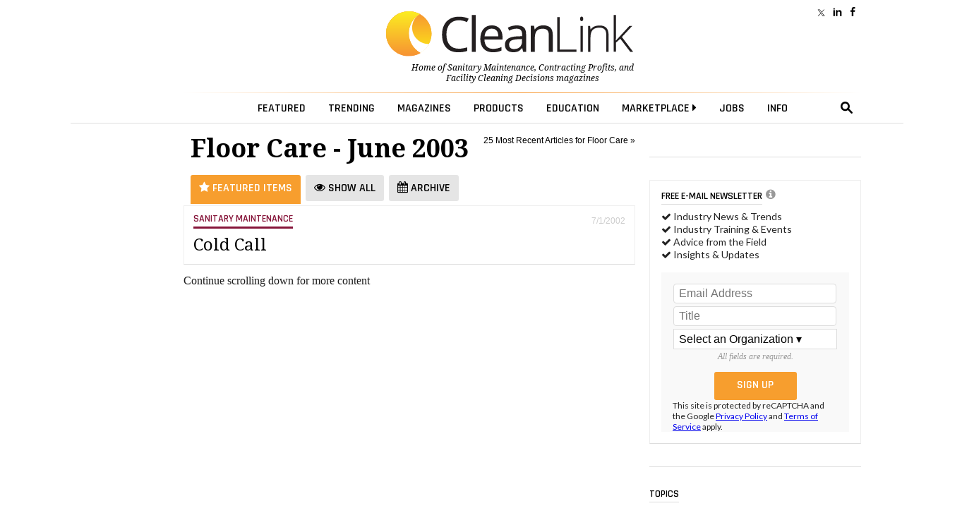

--- FILE ---
content_type: text/html; charset=utf-8
request_url: https://www.cleanlink.com/floorcare/default.aspx?archivedate=6/30/2003
body_size: 28145
content:
<!doctype html><html lang="en">
<head><meta http-equiv="Content-Type" content="text/html; charset=UTF-8" /><title>
	Floor Care for Facilities Management Professionals: Best practices, advice from the field, cost-saving strategies, education and technologies - June 2003
</title><meta http-equiv="Content-Type" content="text/html; charset=UTF-8" /><meta id="MetaKeywords" name="Keywords" content="Floor Care, Facilities Management, " /><meta id="MetaDescription" name="Description" content="Where FMs get Floor Care news, releases, education and can find out how other facility professionals addressed similar challenges in their buildings." /><meta name="viewport" content="width=device-width, initial-scale=1, maximum-scale=1, user-scalable=no" />
  <!-- FACEBOOK SCRIPTS -->
  <meta property="fb:admins" content="1743383551" /><meta property="fb:app_id" content="473360332716682" />
  <meta property="og:url" content="" />
  <meta property="og:title" content="" />
  <meta property="og:image" content="https://cleanlink.com/graphics/defaultPreviewIMG.png" />
  <meta property="og:site_name" content="CleanLink" /><meta property="og:locale" content="en_US" /><meta name="facebook-domain-verification" content="g1ofxq19s0rc2vf9iyu8yh3i1e3leu" />
  <!-- END FACEBOOK SCRIPTS -->
  <!--JQUERY-->
  


<link rel="canonical" href="https://www.cleanlink.com/floorcare/?archivedate=6/30/2003">



<!--ALL OF THIS BLOCK IS FOR SPLASH AD-->
  <script type="text/javascript">
      var forceSplash = "";
      var currentTime = new Date();
      function createCookie(name, value, days) {
          if (days) {
              var date = new Date();
              date.setTime(date.getTime() + (days * 24 * 60 * 60 * 1000));
              var expires = "; expires=" + date.toGMTString();
          }
          else var expires = "";
          document.cookie = name + "=" + value + expires + "; path=/";
      }
      function readCookie(name) {
          var nameEQ = name + "=";
          var ca = document.cookie.split(';');
          for (var i = 0; i < ca.length; i++) {
              var c = ca[i];
              while (c.charAt(0) == ' ') c = c.substring(1, c.length);
              if (c.indexOf(nameEQ) == 0) return c.substring(nameEQ.length, c.length);
          }
          return null;
      }
      function eraseCookie(name) {
          createCookie(name, "", -1);
      }
   </script>
  <!-- share this -->
  <script type='text/javascript' src='//platform-api.sharethis.com/js/sharethis.js#property=599c53f2ef48d00012ae695e&product=inline-share-buttons' async='async'></script>
  <!-- end share this -->


  <!--STYLES FOR SPLASH AD AND LOGO POPOVER AD-->
  <style type="text/css">
      .splashDivStyle[class] {
          background-image: url(https://www.cleanlink.com/graphics/dim.png);
      }
  </style>
  <!--HTML5 ELEMENTS FOR OLD BROWSERS-->
  <!--[if lt IE 9]>
<script src="https://html5shim.googlecode.com/svn/trunk/html5.js"></script>
<![endif]-->
  <!--END HTLM5-->
<script src="https://ajax.googleapis.com/ajax/libs/jquery/3.4.1/jquery.min.js"></script>
    <!-- Global site tag (gtag.js) - Google Analytics -->
<script async src="https://www.googletagmanager.com/gtag/js?id=G-YTVEG4K56W"></script>
<script>
    window.dataLayer = window.dataLayer || [];
    function gtag() { dataLayer.push(arguments); }
    gtag('js', new Date());
    //gtag('config', 'G-YTVEG4K56W');
    gtag('config', 'G-YTVEG4K56W', {
        'dimension2': '',
        'dimension3': 'Floor Care',
        'dimension4': '',
        'dimension5': '',
        'dimension6': ''
    });
</script>
<!-- Google Tag Manager -->
<script>(function(w,d,s,l,i){w[l]=w[l]||[];w[l].push({'gtm.start':
new Date().getTime(),event:'gtm.js'});var f=d.getElementsByTagName(s)[0],
j=d.createElement(s),dl=l!='dataLayer'?'&l='+l:'';j.async=true;j.src=
'https://www.googletagmanager.com/gtm.js?id='+i+dl;f.parentNode.insertBefore(j,f);
})(window,document,'script','dataLayer','GTM-NCCPXN7');</script>
<!-- End Google Tag Manager -->
<!------- ZOOM INFO SCRIPT -------->
<script>
(function () {
var zi = document.createElement('script');
zi.type = 'text/javascript';
zi.async = true;
zi.referrerPolicy = 'unsafe-url';
zi.src = 'https://ws.zoominfo.com/pixel/ucdQlcnNILA9BGXN2S03';
var s = document.getElementsByTagName('script')[0];
s.parentNode.insertBefore(zi, s);
})();
</script>
<!------- END ZOOM INFO SCRIPT -------->
  <!--FONTS-->
  <link href="https://fonts.googleapis.com/css?family=Droid+Serif:400,400italic,700italic,700|Rajdhani:600|Lato:600,400,400italic" rel="stylesheet" type="text/css" />
  <!--STYLES-->
  <link rel="stylesheet" type="text/css" href="https://maxcdn.bootstrapcdn.com/font-awesome/4.5.0/css/font-awesome.min.css" /><link rel="stylesheet" type="text/css" href="https://www.cleanlink.com/styles/styles20220222.min.css" />

  <!--[if IE 8]>
    <link rel="stylesheet" type="text/css" href="https://www.cleanlink.com/styles/nav2014-ie8-and-down.css" />
<![endif]-->
	<link rel="apple-touch-icon" sizes="180x180" href="/apple-touch-icon.png" /><link rel="shortcut icon" href="https://www.cleanlink.com/favicon.ico" />
  <!--DOUBLECLICK-->
  <script type='text/javascript'>
  function loadSides(sideadsurl, clickurl){
		$("#sideads").load(sideadsurl, function(data){
	$("#sideads").html($("#sideads").html().replace("%%CLICK_URL%%", clickurl));
	});
}
  function loadSides2(sideadsurl, clickurl){
		$("#sideads2").load(sideadsurl, function(data){
	$("#sideads2").html($("#sideads2").html().replace("%%CLICK_URL%%", clickurl));
	});
}
      function loadIntroAd(sideadsurl, clickurl){
		$("#introAd").load(sideadsurl, function(data){
	$("#introAd").html($("#introAd").html().replace("%%CLICK_URL%%", clickurl));
	});
}
  function loadTextAds(sideadsurl, clickurl){
		///load html into hidden div
		$("#div-dfp-ad-text1js").load(sideadsurl, function(data){
	$("#div-dfp-ad-text1js").html($("#div-dfp-ad-text1js").html().replace("%%CLICK_URL%%", clickurl));
	  /// append contents of hidden div to visible ad div
	  $("#textSponsors").append('<br />' + $("#div-dfp-ad-text1js").html());
	$("#textSponsors").show();
	});
}  
function showTextAds(){
	$("#textSponsors").show();
}  
  var googletag = googletag || {};
      googletag.cmd = googletag.cmd || [];
      (function () {
          var gads = document.createElement('script');
          gads.async = true;
          gads.type = 'text/javascript';
          var useSSL = 'https:' == document.location.protocol;
          gads.src = (useSSL ? 'https:' : 'http:') +
              '//www.googletagservices.com/tag/js/gpt.js';
          var node = document.getElementsByTagName('script')[0];
          node.parentNode.insertBefore(gads, node);
      })();
  </script>
 <style>
     /*eliminates the badge that google implements on the site.*/
     .grecaptcha-badge {
         visibility: collapse !important;
     }
 </style>
 
 
 <!-- Start: GPT Sync -->
 <script async src="https://securepubads.g.doubleclick.net/tag/js/gpt.js"></script>
  <script type="text/javascript">

    function loadSides(sideadsurl, clickurl) {
            $("#sideads").load(sideadsurl, function (data) {
                $("#sideads").html($("#sideads").html().replace("%%CLICK_URL%%", clickurl));
            });
        }

      window.googletag = window.googletag || { cmd: [] };

      googletag.cmd.push(function () {

	

        googletag.defineSlot('/205889369/CL-Leaderboard', [728, 90], 'div-gpt-ad-1490988295540-0').setTargeting("cl-contextual", "Floor Care").setTargeting('cltext-contextual', []).addService(googletag.pubads()).setCollapseEmptyDiv(true, true);
        googletag.defineSlot('/205889369/CL-WallpaperLarge', [200, 1100], 'div-gpt-ad-1632944782580-0').addService(googletag.pubads()).setCollapseEmptyDiv(true, true);
	    googletag.defineSlot('/205889369/CL-Image-Scroll', [300, 250], 'div-gpt-ad-1485368227706-0').setTargeting("cl-contextual", "Floor Care").addService(googletag.pubads());

	    
        googletag.defineSlot('/205889369/CL-Image-Ad', [300, 250], 'div-dfp-ad-Image-1').setTargeting("cl-contextual", "Floor Care").setTargeting('AdOrdering', '1').addService(googletag.pubads()).setCollapseEmptyDiv(true, true);
        googletag.defineSlot('/205889369/CL-Image-Ad', [300, 250], 'div-dfp-ad-Image-2').setTargeting("cl-contextual", "Floor Care").setTargeting('AdOrdering', '2').addService(googletag.pubads()).setCollapseEmptyDiv(true, true);
        googletag.defineSlot('/205889369/CL-Image-Ad', [300, 250], 'div-dfp-ad-Image-3').setTargeting("cl-contextual", "Floor Care").setTargeting('AdOrdering', '3').addService(googletag.pubads()).setCollapseEmptyDiv(true, true);
        googletag.defineSlot('/205889369/CL-Image-Ad', [300, 250], 'div-dfp-ad-Image-4').setTargeting("cl-contextual", "Floor Care").setTargeting('AdOrdering', '4').addService(googletag.pubads()).setCollapseEmptyDiv(true, true);

		
        googletag.defineOutOfPageSlot('/205889369/CL-Interstitial', 'div-dfp-ad-Splash').addService(googletag.pubads()).setCollapseEmptyDiv(true, true);
        googletag.defineOutOfPageSlot('/205889369/CL-PopOver', 'div-dfp-ad-Wallpaper').setTargeting('AdOrdering', '1').addService(googletag.pubads()).setCollapseEmptyDiv(true, true);

	
 		    googletag.defineOutOfPageSlot('/205889369/CL-BetweenPages', googletag.enums.OutOfPageFormat.INTERSTITIAL).addService(googletag.pubads());

 	
    //googletag.defineSlot('/205889369/CL-640x360', [640, 360], 'div-gpt-ad-1666011420195-0').addService(googletag.pubads()).setCollapseEmptyDiv(true,true);
 

        googletag.pubads().setTargeting("headline", [""]);
        googletag.pubads().setTargeting("cl-pageCategories", []);

        
          googletag.pubads().enableSyncRendering();
          
            googletag.pubads().enableLazyLoad({
                // Fetch slots within 2 viewports.
                fetchMarginPercent: 0,
                // Render slots within 2 viewports.
                renderMarginPercent: 0,
                // Double the above values on mobile, where viewports are smaller
                // and users tend to scroll faster.
                mobileScaling: 2.0
            });
        
    googletag.pubads().enableSingleRequest();

          googletag.enableServices();

      });
  </script>
  <!-- End: GPT -->
  
  
  <!--DOUBLECLICK-->
  
  <!--ONLOAD EVENT ADD HERE-->
  <script>
      $(document).ready(function () {
          
            articleResize();
        $(window).resize(articleResize);
        var articlewidth
        function articleResize() {
            if ($(window).width() < 955 && $(window).width() > 768) {
                articlewidth = $(window).width() - 300;
                $("article").width(articlewidth);
            }
            else if ($(window).width() <= 768) {
                articlewidth = 423;
                $("article").width(articlewidth);
            }
            else {
                $("article").width("100%");
            }
        }
        
          $('.search-drop').click(
              function (e) {
                  e.stopPropagation();
                  e.stopImmediatePropagation();
              });
          $('nav li > .dropmenu-container').hide().removeClass('hidden2');
          $('nav li').hover(
              function () {
                  //gtag('event', 'Menu Hover', {'event_category': 'Menu Hover','event_label': $(this).attr('id'),'value': 0});
                  //ga('send', 'event', 'Menu Hover', $(this).attr('id'), '', 0);
                  $('.dropmenu-container', this).stop().hide(0).delay(200).show(0);
              },
              function () {
                  $('.dropmenu-container', this).stop().hide();
              }
          );
          $('.close-dropmenu').click(function () {
              $(this).closest('.dropmenu-container').css('display', 'none');
          });

          $('.click-nav').click(
              function () {
                   gtag('event', 'Nav Click', {'event_category': 'Nav Click','event_label': $(this).attr('href'),'value': 0});
                  $('.dropmenu-container', this).toggle();
              }
          );
          $('.click-mobile-nav').click(
              function () {
                  gtag('event', 'Mobile Nav Click', {'event_category': 'Mobile Nav Click','event_label': $(this).attr('href'),'value': 0});
              }
          );
          $('.click-aside').click(
              function () {
                  gtag('event', 'Aside Click', {'event_category': 'Aside Click','event_label': $(this).attr('href'),'value': 0});
              }
          );
          $('.click-footer').click(
              function () {
                  gtag('event', 'Footer Click', {'event_category': 'Footer Click','event_label': $(this).attr('href'),'value': 0});
              }
          );
          $('#closeform').click(function () {
              $('.shroud').css('display', 'none');
          });

          $('#closeform2').click(function () {
              $('.shroud').css('display', 'none');
          });
          ////////////
          $('#simple-menu').click(
              function () {
                  var toggleWidth = $("#sidr").width() == 0 ? "300px" : "0px";
                  $('#sidr').animate({ width: toggleWidth }, 500);
                  $('#sidr2').animate({ width: "0px" }, 500);
                  $('#simple-menu').toggleClass("menu-close");
                  $('#simple-menu2').removeClass("menu-close2");
                  return false;
              });
          $(function () {
              $(".accordion1").rjAccordion();
          });

          $(function () {
              $(".accordion2").rjAccordion();
          });
          $('#simple-menu2').click(
              function () {
                  var toggleWidth = $("#sidr2").width() == 0 ? "300px" : "0px";
                  $('#sidr2').animate({ width: toggleWidth }, 500);
                  $('#sidr').animate({ width: "0px" }, 500);

                  $('#simple-menu2').toggleClass("menu-close2");
                  $('#simple-menu').removeClass("menu-close");
                  return false;
              });
      });
      //////
      $(function () {
          var stickyNavTop = $('.lower-nav-wrapper').offset().top;
          var stickyNav = function () {
              var scrollTop = $(window).scrollTop();
              var stickylogo = $('.sticky-logo');
              if (scrollTop > (stickyNavTop -50)) {
                  $('.lower-nav-wrapper').addClass('sticky');
                  // wallpaper
                  $('#wallpaperWrapper').addClass('wallpaperSticky');
                  // end wallpaper
                  stickylogo.stop(true, false).fadeTo(100, 1.0);
                  $(".upcoming-beacon").css("visibility", "hidden");
              } else {
                  $('.lower-nav-wrapper').removeClass('sticky');
                  // wallpaper
                  $('#wallpaperWrapper').removeClass('wallpaperSticky');
                  // end wallpaper
                  $(".upcoming-beacon").css("visibility", "hidden");
                  stickylogo.hide();
              }
          };
          stickyNav();
          $(window).scroll(function () {
              stickyNav();
          });
      });
  </script>
  <script type="text/javascript">
      function closeIFrame(theiframeid) {
          $('#' + theiframeid).css("display", "none");
      }
  </script>

 <script src="https://www.cleanlink.com/scripts/rjAccordion.js"></script>

    <!-- OMEDA CODE START -->
	<link rel="stylesheet" href="https://olytics.omeda.com/olytics/css/v3/p/olytics.css" />

<script type="text/javascript">
// olytics 3.0
window.olytics||(window.olytics=[]),window.olytics.methods=["fire","confirm"],window.olytics.factory=function(i){return function(){var t=Array.prototype.slice.call(arguments);return t.unshift(i),window.olytics.push(t),window.olytics}};for(var i=0;i<window.olytics.methods.length;i++){var method=window.olytics.methods[i];window.olytics[method]=window.olytics.factory(method)}olytics.load=function(i){if(!document.getElementById("olyticsImport")){window.a=window.olytics;var t=document.createElement("script");t.async=!0,t.id="olyticsImport",t.type="text/javascript";var o="";void 0!==i&&void 0!==i.oid&&(o=i.oid),t.setAttribute("data-oid",o),t.src="https://olytics.omeda.com/olytics/js/v3/p/olytics.min.js",t.addEventListener("load",function(t){for(olytics.initialize({Olytics:i});window.a.length>0;){var o=window.a.shift(),s=o.shift();olytics[s]&&olytics[s].apply(olytics,o)}},!1);var s=document.getElementsByTagName("script")[0];s.parentNode.insertBefore(t,s)}},olytics.load({oid:"cacbb3bc9e28488cb4ac12129c074bad"});
</script>


<script>
olytics.fire(
    {
    behaviorId: '4014E3567790A2D',
    category: '',
    tag: ''
  }
);
</script>

</head>

<body style="overflow:scroll !important">
<!-- Google Tag Manager (noscript) -->
<noscript><iframe src="https://www.googletagmanager.com/ns.html?id=GTM-NCCPXN7"
height="0" width="0" style="display:none;visibility:hidden"></iframe></noscript>
<!-- End Google Tag Manager (noscript) -->
	 <!--<style type="text/css">
      #div-dfp-ad-Wallpaper {
          z-index: 9999;
          position: absolute;
          top: 130px;
          left: 50%;
          margin-left: -195px;
          text-align: center;
      }
  </style>-->
  
  <!-- /205889369/CL-Interstitial -->
  <div id='div-dfp-ad-Splash'>
    <script type='text/javascript'>
        googletag.cmd.push(function () { googletag.display('div-dfp-ad-Splash'); });
    </script>
  </div>

  
<script type='text/javascript'>
googletag.cmd.push(function() { googletag.display(googletag.enums.OutOfPageFormat.INTERSTITIAL); });
</script>
   

<style>
@media (min-width: 960px) {
      .mainshift{
        left: 100px;
        }
}


</style>
<!--START BODYWRAPPER-->
<div class="bodyWrapper mainshift" style="position: relative;">
            
          
  <nav>
    
    <div class="fullContainer" style="position: relative">
		<div class="headerSocial">  
		  <a href="https://www.facebook.com/CleanLinkNews" class="facebook click-footer"></a>
            <a href="https://www.linkedin.com/showcase/cleanlink-news/posts/?feedView=all" class="linkedIn click-footer"></a>
            <a href="https://x.com/CleanLinkNews" class="twitter click-footer"></a>
			
		  </div>
		<div style="position: relative"><div style="left: 0;position: absolute;top: 40px;text-align: left;"><!--<a href="https://www.cleanlink.com/salesleaders/" target="_blank" style="color: #0096d1;text-decoration: none;font-size: 0.9em;text-align: left;">Nominate A Distributor Sales Rep.<br>For The 2022 Sales Leaders Award »</a>--></div></div>
        
      <!--MENU CONTROL-->
      <script src="/Scripts/js.cookie.js"></script>
      <script>
          var currdate = new Date();
          var currdate = (currdate.getMonth() + 1) + '/' + currdate.getDate() + '/' + currdate.getFullYear();
          function BeaconToggle() {
              $('#beacon-menu').toggle();
              Cookies.set('userattention', $.param({ when: currdate }), { expires: 360, path: '/', domain: 'cleanlink.com' }); $('#beacon').html(''); $('#beacon').html('<i class="fa fa-file" aria-hidden="true"></i>');
          }
      </script>

          <!--
          <span>2</span>
          <span class="new">NEW!</span><br /> <a href="https://www.cleanlink.com/cp/article/2025-Customer-Expectations-Study-How-Working-Together-Impacts-Cleaning-Programs--32343">2025 Customer Expectations Study: How Working Together Impacts Cleaning Programs</a><br /><span class="new">NEW!</span><br /> <a href="https://www.cleanlink.com/sm/article/2025-End-User-Purchasing-Study-Outlines-Expectations-of-Cleaning-Products--32301">2025 End User Purchasing Study Outlines Expectations of Cleaning Products</a><br />
          -->
       
		
		<!--Digital Demos-->
		<div class="user-container" style="float: left;left: 0;">
   <!-- <iframe scrolling="no" frameborder="0" width="100%" src="https://www.cleanlink.com/demos/site-prod-promo.aspx" style="width: 100%;height: 40px;max-width:100%;"></iframe>-->
</div>
		<div class="user-container" style="float: right; text-align: right; height: 40px; ">
    	<!--		<div style="padding-top: 10px; color: #000; text-transform: uppercase; text-decoration: none;"><a href="https://cleanlink.myspreadshop.com/all" style="text-decoration: none; color: #000; text-transform: uppercase;"><span style="text-decoration: none; color: #000; text-transform: uppercase;">Merch Store </span></a></div>-->
</div>

		<!--Digital Demos-->
      <!--<div class="user-container">
        
        <ul>
          <li id="menuLoginSignupLI" style="float:right;">
            <a href="#"><span>Executive Reports</span></a>
            <div class="dropmenu-container hidden2">
              <div class="dropmenu special-reports-list">
                <ul>
                  <li><a href="https://www.cleanlink.com/site/member-exclusives.aspx" class="click-nav">Executive Reports</a></li>
                  <li><a href="https://www.cleanlink.com/visitorcenter/clmemberpage.aspx" class="click-nav">Sign Up</a></li>
                </ul>
              </div>
            </div>
          </li>
        </ul>
        
      </div>--><!-- /user -->
      <div class="logoWrapper" style="position:relative">
        <!--<a href="https://www.cleanlink.com" title="CleanLink" class="click-nav"><img src="https://www.cleanlink.com/graphics/CL_Logo.svg" alt="CleanLink" class="logo-cl"></a>-->
          
          <a href="https://www.cleanlink.com" title="CleanLink" class="click-nav"><img src="https://www.cleanlink.com/graphics/CL_Logo.svg" alt="CleanLink" class="logo-cl"></a>
          
        <p class="slogan"><span>Home of <a href="https://www.cleanlink.com/sm/" class="sm-link click-nav">Sanitary Maintenance</a>, <a href="https://www.cleanlink.com/cp/" class="cp-link click-nav">Contracting Profits</a>, and <a href="https://www.cleanlink.com/fcd/" class="fcd-link click-nav">Facility Cleaning Decisions</a> magazines</span></p>
    <!--  <div style="
    right: -160px;
    position: absolute;
    top: 40px;">
			<a href="https://www.cleanlink.com/awards/emergingleader/" target="_blank" style="
    color: #0096d1;
    text-decoration: none;
    font-size: 0.9em;
		  text-align: left
">Emerging Leader 2023 <br /> Nomination Form &raquo;</a></div>-->
		  
		
			</div><!-- /logoWrapper -->
<hr class="nav-hr-top">

<div class="lower-nav-wrapper" style="z-index: 5;">

<ul class="lower-nav">

<a href="https://www.cleanlink.com" class="sticky-logo click-nav" style="padding-right: 30px;"><img src="https://www.cleanlink.com/graphics/CL_Logo.svg" class="full"><img src="https://www.cleanlink.com/graphics/cleanlink-circle.svg" class="circle"></a>

<li id="menuEmailAccountIpadLI" class="ipad-show">

<a href="#"><span class="ipad-login"></span></a>

<div class="dropmenu-container hidden2">

<div class="dropmenu">

<div class="ipad-login-container">


                    <a href="https://www.cleanlink.com/visitorcenter/clmemberpage.aspx" class="accordion-section-header click-nav" style="text-transform:inherit;"><span style="border:none;">Login / Sign Up</span></a>
                  
                  
                    <a class="accordion-section-header mobile-login" style="text-transform:inherit;"><span class="email-address">
                        <!--USEREMAIL--></span></a>
                    <ul>
                      <li><a href="https://www.cleanlink.com/visitorcenter/" style="text-transform:inherit;" class="click-nav">Email Management</a></li>
                    </ul>
                    <a href="https://www.cleanlink.com/site/memberdefault.aspx" style="text-transform:inherit;" class="click-nav">Preferences</a>
                    <a href="https://www.cleanlink.com/logout.aspx" style="text-transform:inherit;" class="click-nav">Logout</a>
                  
                </div>
                <div class="mobile-posts-container">
                  <span class="section-header">KEY EXECUTIVE REPORTS FOR YOU</span><br />
                  
                </div>
                <br class="clear">
              </div>
              <!--end dropmenu-->
            </div>
          </li>
			<!--<li><a href="https://www.cleanlink.com/keywords/landingpage.aspx?keywords=coronavirus" style="color: #f79e2e"><span>COVID <i class="fa fa-caret-right"></i></span></a>
            
          </li>-->
          <li id="menuTopicsLI"><a href="#"><span>Featured</span></a>
            <div class="dropmenu-container hidden2">
              <div class="dropmenu">
                <span class="close-dropmenu" href="#"><i class="fa fa-times" aria-hidden="true"></i></span>
                <div class="news-cat">
                  <ul style="margin-top:0;border-right: 1px solid #ddd; ">
                    <li><a href="https://www.cleanlink.com/news/" class="click-nav">Industry News</a></li>

                    <li><a href="https://www.cleanlink.com/cleanlinkminute/" class="click-nav">CleanLink Minute</a></li>
                    <li><a href="https://www.cleanlink.com/cleantips/" class="click-nav">CleanTips</a></li>

                    <!--<li style="padding-top:0;"><a href="https://www.cleanlink.com/cleanlinkminute/" class="click-nav">CleanLink Minute</a></li>-->
                    <li><a href="https://www.cleanlink.com/buyersguide/" class="click-nav">Buyer's Guide</a></li>
                    <!--<hr />
                    <li><a href="https://www.cleanlink.com/bscai/" class="click-nav">BSCAI</a></li>-->
                    <!--li><a href="https://www.cleanlink.com/ISSA/">ISSA</a></li-->
					  
					   <li><a href="https://www.cleanlink.com/awards/faces.aspx" class="click-nav">Faces of the Frontline Entry Form</a></li>
             
              <li><hr noshade><br /></li>
             
			 <!--<li><a href="https://www.cleanlink.com/awards/emergingleader/" target="_blank" class="click-nav">Submit An Entry For The<br>2025 Emerging Leader Award &raquo;</a></li>-->
             
			 
                  </ul>
                </div>
                <div class="topic-cat">
                <ul style="float: right;"><li><a href="https://www.cleanlink.com/site/cleanlinkdictionary.aspx" class="click-nav">Find By Key Phrase</a></li></ul><br clear="all" />
                  <div class="span-full">
                    <span class="section-header">Content Topics</span>
                  </div>
                  <ul>
                    <li><a href="https://www.cleanlink.com/BusinessIndustry/" class="click-nav">Business &amp; Industry</a></li>
                   <!-- <li><a href="https://www.cleanlink.com/BroomsBrushesMops/" class="click-nav">Brooms, Mops &amp; Carts</a></li>-->
                    <li><a href="http://www.cleanlink.com/CarpetCare/" class="click-nav">Carpet Care</a></li>
                   
                    <!--<li><a href="https://www.cleanlink.com/DilutionControl/" class="click-nav">Dilution Control</a></li>-->
                  </ul>
                  <ul>
                    <!--<li><a href="https://www.cleanlink.com/floorcarechemicals/" class="click-nav">Floor Care Chemicals</a></li>-->
                       <li><a href="https://www.cleanlink.com/CleanersDisinfectants/" class="click-nav">Cleaners &amp; Disinfectants</a></li>
                    <li><a href="https://www.cleanlink.com/floorcare/" class="click-nav">Floor Care</a></li>
                    <!--<li><a href="https://www.cleanlink.com/FloorPadsBrushes/" class="click-nav">Floor Pads &amp; Brushes</a></li>-->
                   
                  </ul>
                  <ul>
                       <li><a href="https://www.cleanlink.com/greencleaning/" class="click-nav">Green Cleaning &amp; Sustainability</a></li>
                    <!--<li><a href="https://www.cleanlink.com/HandDryers/" class="click-nav">Hand Dryers</a></li>-->

                    <li><a href="https://www.cleanlink.com/infectioncontrol/" class="click-nav">Infection Control</a></li>
                   <!-- <li><a href="https://www.cleanlink.com/OdorControl/" class="click-nav">Odor Control</a></li>-->
                  </ul>
                  <ul>
                   <!-- <li><a href="https://www.cleanlink.com/PaperProductsDispensers/" class="click-nav">Paper Products &amp; Dispensers</a></li>-->
                   <li><a href="https://www.cleanlink.com/restroomcare/" class="click-nav">Restroom Care</a></li>
                    <li><a href="https://www.cleanlink.com/software/" class="click-nav">Software</a></li>
                   <!-- <li><a href="https://www.cleanlink.com/Vacuums/" class="click-nav">Vacuums</a></li>-->
                  </ul>
              <br clear="all"> <hr>
                                <div class="span-full">
                    <span class="section-header">Industry</span>
                  </div>
                    <ul> <li><a href="https://www.cleanlink.com/industrylinks/" class="click-nav">Industry Links</a></li></ul>
                    <ul> <li><a href="https://www.cleanlink.com/industrylinks/#industryassociations" class="click-nav">Associations</a></li></ul>
                </div>
                <br class="clear">
              </div>
              <!--end dropmenu-->
            </div>
          </li>
          <li id="menuTrendingLI"><a href="#"><span>Trending</span></a>
            <div class="dropmenu-container hidden2">
              <div class="dropmenu">
                <span class="close-dropmenu" href="#"><i class="fa fa-times" aria-hidden="true"></i></span>
                <!--UPDATED 12/19/2025-->

<ul class="trending-list">

<li><a href="https://cleanlink.com/virtualMag/cp1225-BSCAI/index.html"><img src="https://www.cleanlink.com/resources/editorial/2025/20251219-CL-Trendingmenu-BSCAI60-250x450.jpg" alt="Cover Image">Celebrating BSCAI's 60th Anniversary eBook</a></li>

<li><a href="https://www.cleanlink.com/cleanlinkminute/details/The-Down-and-Dirty-on-Cleaning-in-Virus-Season--64042?utm_source=Website-Menu"><img src="https://www.cleanlink.com/resources/editorial/2023/64042-clean-shutterstock-1684926676.jpg" alt="Cleaning Virus Image">The Down and Dirty on Cleaning in Virus Season</a></li>

<li><a href="https://www.cleanlink.com/news/article/Industry-Report-Reveals-Burnout-Prevalence-Among-Cleaning-Professionals---30389?utm_source=Website-Menu"><img src="https://www.cleanlink.com/resources/editorial/2023/30389-icon-shutterstock-1810606627.jpg" alt="Employee Burnout Image">Industry Report Reveals Burnout Prevalence Among Cleaning Professionals</a></li>

<li><a href="https://www.cleanlink.com/news/article/How-Surfactant-Use-is-Expanding-in-Commercial-Cleaning--30376?utm_source=Website-Menu"><img src="https://www.cleanlink.com/resources/editorial/2023/30376-soap-shutterstock-1754344973.jpg" alt="Surfactant Foam on Surface Image">How Surfactant Use is Expanding in Commercial Cleaning</a></li>

</ul>
                <br class="clear">
              </div>
              <!--end dropmenu-->
            </div>
          </li>
          <li id="menuMagazinesLI"><a href="#"><span>Magazines</span></a>
            <div class="dropmenu-container hidden2">
              <div class="dropmenu">
                <span class="close-dropmenu" href="#"><i class="fa fa-times" aria-hidden="true"></i></span>
                <div class="mag-cat cp border-right">
                  <a href="https://www.cleanlink.com/cp/" class="mag-cover click-nav"><img src="https://www.cleanlink.com/cp/graphics/cp1125_lg.jpg"></a>
                  <ul>
                    <!--span class="section-header">Contracting Profits</span-->
                    <li><a href="https://www.cleanlink.com/cp/" class="click-nav">Home Page</a></li>
					  
					  <li><a href="https://www.cleanlink.com/cp/digital.aspx" class="click-nav">Read Current Issue</a></li>
                    <li><a href="https://www.cleanlink.com/cp/archives.aspx" class="click-nav">Archives</a></li>
                    <li><a href="https://www.cleanlink.com/visitorcenter/management_cp.aspx" class="click-nav">Digital Subscription</a></li>
					  <li><a href="https://tradepress.dragonforms.com/loading.do?omedasite=conp_land&PK=CLEANLINK" class="click-nav">Print Subscription</a></li>
                    <!--li><a href="https://eforms.kmpsgroup.com/jointforms/Forms/Subscription.aspx?pubcode=CONP&promocode=CLEANLINK&source=CL&campaign=website_link&medium=website&headline_id=Subscribe&url=www.cleanlink.com/misc/subscribe/Subscribe--1" class="click-nav">Print Subscription</a></li-->
                   <!-- <li><a href="https://www.facebook.com/ContractingProfits" target="_blank" class="click-nav"><i class="fa fa-facebook-square" aria-hidden="true"></i></a><a href="https://twitter.com/#!/janitor_mag" target="_blank" class="click-nav"><i class="fa fa-twitter-square" aria-hidden="true"></i></a>
                    </li>-->
                  </ul>
                    <br />

                <a href="https://www.cleanlink.com/virtualmag/cp1125/" class="click-nav" style="padding-top:12px;">Click To View The Digital Issue</a>
                </div>
                <div class="mag-cat sm border-right">
                  <a href="https://www.cleanlink.com/sm/" class="mag-cover click-nav"><img src="https://www.cleanlink.com/sm/graphics/sm1125_lg.jpg"></a>
                  <ul>
                    <!--span class="section-header">Contracting Profits</span-->
                    <li><a href="https://www.cleanlink.com/sm/" class="click-nav">Home Page</a></li>
					  <li><a href="https://www.cleanlink.com/sm/digital.aspx" class="click-nav">Read Current Issue</a></li>
                    <li><a href="https://www.cleanlink.com/sm/archives.aspx" class="click-nav">Archives</a></li>
                    <li><a href="https://www.cleanlink.com/visitorcenter/management_SM.aspx" class="click-nav">Digital Subscription</a></li>
					  <li><a href="https://tradepress.dragonforms.com/loading.do?omedasite=sanm_land&PK=CLEANLINK" class="click-nav">Print Subscription</a></li>
                    <!--li><a href="http://eforms.kmpsgroup.com/jointforms/Forms/Subscription.aspx?pubcode=SANM&promocode=CLEANLINK&source=CL&campaign=website_link&medium=website&headline_id=Subscribe&url=https://www.cleanlink.com/misc/subscribe/Subscribe--1" class="click-nav">Print Subscription</a></li-->
                    <!--<li><a href="https://www.facebook.com/SanitaryMaintenance" target="_blank" class="click-nav"><i class="fa fa-facebook-square" aria-hidden="true"></i></a><a href="https://twitter.com/#!/SM_Distribution" target="_blank" class="click-nav"><i class="fa fa-twitter-square" aria-hidden="true"></i></a>
                    </li>-->
                  </ul>
                    <br />

                <a href="https://www.cleanlink.com/virtualmag/sm1125/" class="click-nav" style="padding-top:12px;">Click To View The Digital Issue</a>

                </div>
                <div class="mag-cat fcd">
                  <a href="https://www.cleanlink.com/hs/" class="mag-cover click-nav"><img src="https://www.cleanlink.com/hs/graphics/hs1125_lg.jpg"></a>
                  <ul>
                    <!--span class="section-header">Contracting Profits</span-->
                    <li><a href="https://www.cleanlink.com/hs/" class="click-nav">Home Page</a></li>
					  <li><a href="https://www.cleanlink.com/hs/digital.aspx" class="click-nav">Read Current Issue</a></li>
                    <li><a href="https://www.cleanlink.com/hs/archives.aspx" class="click-nav">Archives</a></li>
                    <li><a href="https://www.cleanlink.com/visitorcenter/management_FCD.aspx" class="click-nav">Digital Subscription</a></li>
					  <li><a href="https://tradepress.dragonforms.com/loading.do?omedasite=fcd_land" class="click-nav">Print Subscription</a></li>
                    <!--li><a href="https://eforms.kmpsgroup.com/jointforms/Forms/Subscription.aspx?pubcode=FCD&source=source&medium=medium&campaign=campaign&headline_id=headline&url=webpageurl&promocode=CLEANLINK" class="click-nav">Print Subscription</a></li-->
                    <!--<li><a href="https://www.facebook.com/FacilityCleaning" target="_blank" class="click-nav"><i class="fa fa-facebook-square" aria-hidden="true"></i></a><a href="https://www.twitter.com/cleaning_mag" target="_blank" class="click-nav"><i class="fa fa-twitter-square" aria-hidden="true"></i></a>
                    </li>-->
                  </ul>
                    <br />

                <a href="https://www.cleanlink.com/virtualmag/fcd1125/" class="click-nav" style="padding-top:12px;">Click To View The Digital Issue</a>
                </div>
              </div>
            </div>
            <!--end dropmenu-->
          </li>
          <li id="menuProductsLI"><a href="#"><span>Products</span></a>
            <div class="dropmenu-container hidden2">
              <div class="dropmenu">
                <span class="close-dropmenu" href="#"><i class="fa fa-times" aria-hidden="true"></i></span>
                <div class="news-cat">
                  <ul style="margin-top:0;">
                   <!-- <li style="padding-top:0;"><a href="https://www.cleanlink.com/productawards/Entryform/2025-Award-Entry--1" class="click-nav">Submit Your Product Into The 2025 Distributor Choice Awards</a></li>-->
            <span class="section-header"></span>
                    <li style="padding-top:0;"><a href="https://www.cleanlink.com/productresources/" class="click-nav">New Products</a></li>
            
                    <li><a href="https://www.cleanlink.com/products/" class="click-nav">Post Your Product</a></li>
                    <!--<li><a href="https://www.cleanlink.com/emails/topproducts/" class="click-nav">Top Products</a></li>-->					  
					  <!--<li><a href="https://www.cleanlink.com/Products/Innovation.aspx" class="click-nav">Product Innovations</a></li>-->
			<li><a href="https://www.cleanlink.com/lp/0425DCA/" class="click-nav">Distributors Choice Awards</a></li>
             <li><a href="https://www.cleanlink.com/lp/2024RCAWinners/index-AS.html" class="click-nav">Readers' Choice Award Winners</a></li>
					    <li><a href="https://www.cleanlink.com/buyersguide/" class="click-nav">Buyer's Guide</a></li>
                  </ul>
                </div>
                <div class="topic-cat border-left">
                  <div class="span-full">
                    <span class="section-header">Product Groups</span>
                  </div>
                  <ul>
                    <li><a href="https://www.cleanlink.com/productresources/default/Business-Industry--204" class="click-nav">Business &amp; Industry</a></li>
                    <!--<li><a href="https://www.cleanlink.com/productresources/default/Brooms-Mops-Carts--69" class="click-nav">Brooms, Mops &amp; Carts</a></li>-->
                    <li><a href="https://www.cleanlink.com/productresources/default/Carpet-Cleaning--202" class="click-nav">Carpet Cleaning</a></li>
                    
                    <!--<li><a href="https://www.cleanlink.com/productresources/default/Dilution-Control--74" class="click-nav">Dilution Control</a></li>-->
                  </ul>
                  <ul>
                      <li><a href="https://www.cleanlink.com/productresources/default/Cleaners-Disinfectants--72" class="click-nav">Cleaners &amp; Disinfectants</a></li>
                    <!--<li><a href="https://www.cleanlink.com/productresources/default/Floor-Care-Chemicals--53" class="click-nav">Floor Care Chemicals</a></li>-->
                    <li><a href="https://www.cleanlink.com/productresources/default/Floor-Care-Equipment--52" class="click-nav">Floor Care Equipment</a></li>
                   <!-- <li><a href="https://www.cleanlink.com/productresources/default/Floor-Pads-Brushes--54" class="click-nav">Floor Pads &amp; Brushes</a></li>-->
                   
                  </ul>
                  <ul>
                       <li><a href="https://www.cleanlink.com/productresources/default/Green-Cleaning-Sustainability--203" class="click-nav">Green Cleaning &amp; Sustainability</a></li>
                   <!-- <li><a href="https://www.cleanlink.com/productresources/default/Hand-Dryers--63" class="click-nav">Hand Dryers</a></li>-->
                    <!--<li><a href="https://www.cleanlink.com/productresources/default/Ice-Melt--77" class="click-nav">Ice Melt</a></li>-->
                    <li><a href="https://www.cleanlink.com/productresources/default/Infection-Control--183" class="click-nav">Infection Control</a></li>
                    <!--<li><a href="https://www.cleanlink.com/productresources/default/Odor-Control--60" class="click-nav">Odor Control</a></li>-->
                  </ul>
                  <ul>
                    <!--<li><a href="https://www.cleanlink.com/productresources/default/Paper-Products-Dispensers--61" class="click-nav">Paper Products &amp; Dispensers</a></li>-->
                    <li><a href="https://www.cleanlink.com/productresources/default/Restroom-Care--62" class="click-nav">Restroom Care</a></li>
                    <li><a href="https://www.cleanlink.com/productresources/default/Software--81" class="click-nav">Software</a></li>
                    <!--<li><a href="https://www.cleanlink.com/productresources/default/Vacuums--56" class="click-nav">Vacuums</a></li>-->
                  </ul>
                </div>
                <br class="clear">
              </div>
              <!--end dropmenu-->
            </div>
          </li>
          
          <li id="menuIndustryLI"><a href="#"><span>Education</span></a>
            <div class="dropmenu-container hidden2">
              <div class="dropmenu">
                <span class="close-dropmenu" href="#"><i class="fa fa-times" aria-hidden="true"></i></span>
                <div class="">

                  <ul class="industry-list" style="border-left: 1px solid #ddd;">
					  <li><a href="https://www.cleanlink.com/site/member-exclusives.aspx" class="click-nav">Executive Reports</a></li>					
                    <li><a href="https://www.cleanlink.com/webcasts/" class="click-nav">Free Webcasts</a></li>
                    <li><a href="https://www.cleanlink.com/store/" class="click-nav">Training</a></li>
                    <hr>
					  <li>Tech, Trends & Demos</li>
						<ul style="margin-left: 15px;">
							<li><a href="https://www.cleanlink.com/Demos/"><i class="fa fa-caret-right"></i> Learning Labs</a></li>
							<li><a href="https://www.cleanlink.com/vodcast/"><i class="fa fa-caret-right"></i> Dwell Time Vodcast</a></li>
							<li><a href="https://www.cleanlink.com/site/brandedfeatureslist/Branded-Features--1"><i class="fa fa-caret-right"></i> Branded Features</a></li>
						</ul>
                    <!--li><a href="https://www.cleanlink.com/industrystatistics/">Industry Statistics</a></li-->
                  </ul>
					
					
					
					<div class="span-full">
                  <div class="industry-feature" style="border-right:none">
                    
                  </div>

            
                  </div>
                </div>
                <br class="clear">
              </div>
              <!--end dropmenu-->
            </div>
          </li>
				<li><a href="https://cleanlink.myspreadshop.com/all"><span>Marketplace <i class="fa fa-caret-right"></i></span></a></li>
        <li id="menuJobsLI"><a id="menuJobsHREF" href="https://www.cleanlink.com/jobs/"><span>Jobs</span></a>
            <div class="dropmenu-container hidden2">
              <div class="dropmenu">
                <span class="close-dropmenu" href="#"><i class="fa fa-times" aria-hidden="true"></i></span>
                <div class="">
                  <ul class="industry-list" style="border-left: 1px solid #ddd;">
					  		  <li><a href="https://www.cleanlink.com/jobs/" class="click-nav">Job Board</a></li>					
                  <li><a href="https://www.tradepress.com/payments/NET/cljobs/" class="click-nav">Post A Job</a></li>
                  </ul>
               </div>
                <br class="clear">
              </div>
              <!--end dropmenu-->
            </div>
          </li>
          <li id="menuInfoLI"><a href="#"><span>Info</span></a>
            <div class="dropmenu-container hidden2">
              <div class="dropmenu">
                <span class="close-dropmenu" href="#"><i class="fa fa-times" aria-hidden="true"></i></span>
                <div class="">
                  <ul class="info-list">
                    <li><i class="fa fa-info-circle" aria-hidden="true"></i> <a href="https://www.cleanlink.com/misc/about.aspx" class="click-nav">About Us</a></li>
                    <li><i class="fa fa-picture-o" aria-hidden="true"></i> <a href="https://www.cleanlink.com/misc/advertise.aspx" class="click-nav">Advertising</a></li>
                    <li><i class="fa fa-share" aria-hidden="true"></i> <a href="https://www.cleanlink.com/misc/content_usage.aspx" class="click-nav">Our Content On Your Site</a></li>
                    <li><i class="fa fa-user-plus" aria-hidden="true"></i> <a href="https://www.cleanlink.com/site/page/Contributing-Content-to-CleanLink--51354" class="click-nav">Contributing Content to Cleanlink</a></li>
                    <li><i class="fa fa-file" aria-hidden="true"></i> <a href="https://www.cleanlink.com/site/download-logo.aspx" class="click-nav">Media Resources</a></li>
                    <li><i class="fa fa-list" aria-hidden="true"></i> <a href="https://www.cleanlink.com/misc/privacypolicy.aspx" class="click-nav">Policies</a></li>
                  </ul>
                  <ul class="info-list">
                    <li><i class="fa fa-rss" aria-hidden="true"></i> <a href="https://www.cleanlink.com/rss/" class="click-nav">RSS Feeds</a></li>
                    <li><i class="fa fa-map-o" aria-hidden="true"></i> <a href="https://www.cleanlink.com/sitemap/" class="click-nav">Site Map</a></li>
                  </ul>
                  <ul class="info-list">
                    <li><i class="fa fa-at" aria-hidden="true"></i> <a href="https://www.cleanlink.com/visitorcenter/" class="click-nav">Email Management</a></li>
                    <li><i class="fa fa-pencil-square-o" aria-hidden="true"></i> <a href="https://www.cleanlink.com/misc/subscribe.aspx" class="click-nav">Subscribe</a></li>
                    <li><i class="fa fa-envelope-o" aria-hidden="true"></i> <a href="https://www.cleanlink.com/misc/contact.aspx" class="click-nav">Contact Us</a></li>
                  </ul>
                </div>
                <br class="clear">
              </div>
              <!--end dropmenu-->
            </div>
          </li>
          <!--li id="menuSearchLI"><a href="#"><i class="fa fa-search" aria-hidden="true"></i></a>
      <div class="dropmenu-container hidden2"> 
         <div class="dropmenu">
            <div class="browse-cat" style="width:100%;">
               <a href="https://www.cleanlink.com/site/cleanlinkdictionary.aspx" class="browse-link clickclass">Browse Keywords</a>
            </div>
            <div class="search-drop">
               <form method="get" action="https://www.cleanlink.com/search.aspx" name="fn">
                  <input type="hidden" name="cof" value="FORID:9">
                  <input type="hidden" name="cref" value="https://www.cleanlink.com/AnnotationCL.xml">x
                  <input name="q" type="text" value="Search" id="cl" onFocus="this.value='';this.style.background='';" onBlur="if(this.value==''){ this.style.background = ''; };" style="border:None;">
                  <input TYPE="image" SRC="https://www.cleanlink.com/graphics/blank.gif" name="pr" id="submit" value="" >
               </form>
            </div>
            <br class="clear">
         </div>
      </div>
   </li-->
          <div id="navigation-bar" class="clearfix">
            <form id="search" action="https://www.cleanlink.com/search.aspx" name="fn" method="get">
              <div id="label"><label for="search-terms" id="search-label">search</label></div>
              <input type="hidden" name="cof" value="FORID:9">
              <input type="hidden" name="cref" value="https://www.cleanlink.com/AnnotationCL.xml">
              <div id="input"><input class="field" type="text" name="q" id="search-terms" placeholder="Search CleanLink for...">
                <!--<input TYPE="image" SRC="https://www.cleanlink.com/graphics/blank.gif" name="pr" id="submit" value="" class="searchImg">-->
              </div>
            </form>
          </div>
        </ul>
      </div>
      <!--/lower-nav-wapper-->
      <!--div class="social">
      <a href="http://mycleanlink.com/" target="_blank" class="mycl"><img src="https://www.cleanlink.com/graphics/myCL_Logo.svg"></a> 
    </div-->
      <!-- /social -->
    </div><!-- /container -->
    <hr class="nav-hr">
  </nav>
            
            <div class="fullContainer topContainer" style="position: relative; z-index: 2;">
      
      <!-- /205889369/CL-Leaderboard -->
      <div id='div-gpt-ad-1490988295540-0' style='height:90px; width:728px;margin:0 auto 1em'>
        <script>
            googletag.cmd.push(function () { googletag.display('div-gpt-ad-1490988295540-0'); });
        </script>
      </div>
      
    </div><!-- /#adsTop -->
          
  <div id="mobile-nav-header">
    <a href="https://www.cleanlink.com" class="click-mobile-nav"><img class="mobile-logo" src="https://www.cleanlink.com/graphics/CL_Logo.svg"></a>
    <span id="close-button"><a id="simple-menu" class="simple-menu swap-icon" href="#"></a></span>
    <span id="close-button2"><a id="simple-menu2" class="simple-menu2 swap-icon" href="#"></a></span>
  </div>
  <div id="sidr" style="width:0px;">
    <div id="accordion" class="accordion accordion1">
		<!--<div class="accordion-section">
        <a class="accordion-section-header" data-target="#accordion-special1"><span>COVID</span>
          <div class="arrow down"></div>
          <div class="arrow up"></div>
        </a>
        <div id="accordion-special1" class="accordion-section-content">
          <ul>
            <li><a href="https://www.cleanlink.com/keywords/landingpage.aspx?keywords=coronavirus" class="click-mobile-nav">COVID</a></li>
            
          </ul>
        </div>
      </div>-->
      <div class="accordion-section">
        <a class="accordion-section-header expandable" data-target="#accordion-1"><span>Featured</span>
          <div class="arrow down"></div>
          <div class="arrow up"></div>
        </a>
        <div id="accordion-1" class="accordion-section-content">
          <ul>
            <li><a href="https://www.cleanlink.com/news/" class="click-mobile-nav">Industry News</a></li>
            <li><a href="https://www.cleanlink.com/cleanlinkminute/" class="click-mobile-nav">CleanLink Minute</a></li>
            <li><a href="https://www.cleanlink.com/cleantips/" class="click-mobile-nav">CleanTips</a></li>
            <li><a href="https://www.cleanlink.com/buyersguide/" class="click-mobile-nav">Buyer's Guide</a></li>
            <li><a href="https://www.cleanlink.com/industrylinks/" class="click-mobile-nav">Industry Links</a></li>
            <li><a href="https://www.cleanlink.com/site/cleanlinkdictionary.aspx" class="click-mobile-nav">Find by Key Phrase</a></li>
            <!--<li><a href="https://www.cleanlink.com/jobs/" class="click-mobile-nav">Jobs</a></li>-->
            <li><a href="https://www.cleanlink.com/site/brandedfeatureslist/Branded-Features--1" class="click-mobile-nav">Branded Features</a></li>
             <hr>
					   <li><a href="https://www.cleanlink.com/awards/faces.aspx" class="click-nav">Faces of the Frontline Entry Form</a></li>
            <!--li><a href=""  class="click-mobile-nav">BSCAI</a></li-->
            
            <div class="span-full">
              <span class="section-header">CleanLink Topics</span>
            </div>
            <li><a href="https://www.cleanlink.com/BusinessIndustry/" class="click-mobile-nav">Business &amp; Industry</a></li>
           <!-- <li><a href="https://www.cleanlink.com/BroomsBrushesMops/" class="click-mobile-nav">Brooms, Mops &amp; Carts</a></li>-->
           <li><a href="http://www.cleanlink.com/CarpetCare/" class="click-mobile-nav">Carpet Care</a></li>
            <li><a href="https://www.cleanlink.com/CleanersDisinfectants/" class="click-mobile-nav">Cleaners &amp; Disinfectants</a></li>
            <!--<li><a href="https://www.cleanlink.com/DilutionControl/" class="click-mobile-nav">Dilution Control</a></li>-->
           <!-- <li><a href="https://www.cleanlink.com/floorcarechemicals/" class="click-mobile-nav">Floor Care Chemicals</a></li>-->
            <li><a href="https://www.cleanlink.com/floorcare/" class="click-mobile-nav">Floor Care</a></li>
            <!--<li><a href="https://www.cleanlink.com/FloorPadsBrushes/" class="click-mobile-nav">Floor Pads &amp; Brushes</a></li>-->
            <li><a href="https://www.cleanlink.com/greencleaning/" class="click-mobile-nav">Green Cleaning &amp; Sustainability</a></li>
            <!--<li><a href="https://www.cleanlink.com/HandDryers/" class="click-mobile-nav">Hand Dryers</a></li>-->
            <li><a href="https://www.cleanlink.com/IceMelt/" class="click-mobile-nav">Ice Melt</a></li>
            <li><a href="https://www.cleanlink.com/infectioncontrol/" class="click-mobile-nav">Infection Control</a></li>
           <!-- <li><a href="https://www.cleanlink.com/OdorControl/" class="click-mobile-nav">Odor Control</a></li>-->
            <!--<li><a href="https://www.cleanlink.com/PaperProductsDispensers/" class="click-mobile-nav">Paper Products &amp; Dispensers</a></li>-->
           <li><a href="https://www.cleanlink.com/restroomcare/" class="click-mobile-nav">Restroom Care</a></li>
            <li><a href="https://www.cleanlink.com/software/" class="click-mobile-nav">Software</a></li>
            <!--<li><a href="https://www.cleanlink.com/Vacuums/" class="click-mobile-nav">Vacuums</a></li>-->
          </ul>
        </div>
      </div>
      <div class="accordion-section">
        <a class="accordion-section-header" data-target="#accordion-2"><span>Trending</span>
          <div class="arrow down"></div>
          <div class="arrow up"></div>
        </a>
        <div id="accordion-2" class="accordion-section-content">
          <!--UPDATED 12/19/2025-->

<ul class="trending-list">

<li><a href="https://cleanlink.com/virtualMag/cp1225-BSCAI/index.html"><img src="https://www.cleanlink.com/resources/editorial/2025/20251219-CL-Trendingmenu-BSCAI60-250x450.jpg" alt="Cover Image">Celebrating BSCAI's 60th Anniversary eBook</a></li>

<li><a href="https://www.cleanlink.com/cleanlinkminute/details/The-Down-and-Dirty-on-Cleaning-in-Virus-Season--64042?utm_source=Website-Menu"><img src="https://www.cleanlink.com/resources/editorial/2023/64042-clean-shutterstock-1684926676.jpg" alt="Cleaning Virus Image">The Down and Dirty on Cleaning in Virus Season</a></li>

<li><a href="https://www.cleanlink.com/news/article/Industry-Report-Reveals-Burnout-Prevalence-Among-Cleaning-Professionals---30389?utm_source=Website-Menu"><img src="https://www.cleanlink.com/resources/editorial/2023/30389-icon-shutterstock-1810606627.jpg" alt="Employee Burnout Image">Industry Report Reveals Burnout Prevalence Among Cleaning Professionals</a></li>

<li><a href="https://www.cleanlink.com/news/article/How-Surfactant-Use-is-Expanding-in-Commercial-Cleaning--30376?utm_source=Website-Menu"><img src="https://www.cleanlink.com/resources/editorial/2023/30376-soap-shutterstock-1754344973.jpg" alt="Surfactant Foam on Surface Image">How Surfactant Use is Expanding in Commercial Cleaning</a></li>

</ul>
        </div>
      </div>
      <div class="accordion-section">
        <a class="accordion-section-header" data-target="#accordion-3"><span>Magazines</span>
          <div class="arrow down"></div>
          <div class="arrow up"></div>
        </a>
        <div id="accordion-3" class="accordion-section-content">
          <ul>
            <li><a href="https://www.cleanlink.com/cp/" class="click-mobile-nav">Contracting Profits</a></li>
            <li><a href="https://www.cleanlink.com/sm/" class="click-mobile-nav">Sanitary Maintenance</a></li>
            <li><a href="https://www.cleanlink.com/hs/" class="click-mobile-nav">Facility Cleaning Decisions</a></li>
          </ul>
        </div>
      </div>
      <div class="accordion-section">
        <a class="accordion-section-header" data-target="#accordion-4"><span>Products</span>
          <div class="arrow down"></div>
          <div class="arrow up"></div>
        </a>
        <div id="accordion-4" class="accordion-section-content">
          <ul>
            <li><a href="https://www.cleanlink.com/productresources/" class="click-mobile-nav">New Products</a></li>
            <!--<li><a href="https://www.cleanlink.com/emails/topproducts/" class="click-mobile-nav">Top Products</a></li>-->
            <li><a href="https://www.cleanlink.com/productresources/#findproducts" class="click-mobile-nav">Find Products</a></li>
            <li><a href="https://www.cleanlink.com/buyersguide/" class="click-mobile-nav">Buyer's Guide</a></li>
			 <!-- <li><a href="https://www.cleanlink.com/Products/Innovation.aspx" class="click-mobile-nav">Product Innovations</a></li>-->

        <li><a href="https://www.cleanlink.com/demos/" class="click-mobile-nav">Digital Demos</a></li>
           
			  <li><a href="https://www.cleanlink.com/products/" class="click-mobile-nav">Post Your Product</a></li>
            <hr />
            <div class="span-full">
              <span class="section-header">Product Groups</span>
            </div>
            <li><a href="https://www.cleanlink.com/productresources/default/Business-Industry--204" class="click-mobile-nav">Business &amp; Industry</a></li>
            <!--<li><a href="https://www.cleanlink.com/productresources/default/Brooms-Mops-Carts--69" class="click-mobile-nav">Brooms, Mops &amp; Carts</a></li>-->
            <li><a href="https://www.cleanlink.com/productresources/default/Carpet-Cleaning--202" class="click-mobile-nav">Carpet Cleaning</a></li>
            <li><a href="https://www.cleanlink.com/productresources/default/Cleaners-Disinfectants--72" class="click-mobile-nav">Cleaners &amp; Disinfectants</a></li>
            <!--<li><a href="https://www.cleanlink.com/productresources/default/Dilution-Control--74" class="click-mobile-nav">Dilution Control</a></li>-->
            <!--<li><a href="https://www.cleanlink.com/productresources/default/Floor-Care-Chemicals--53" class="click-mobile-nav">Floor Care Chemicals</a></li>-->
            <li><a href="https://www.cleanlink.com/productresources/default/Floor-Care-Equipment--52" class="click-mobile-nav">Floor Care Equipment</a></li>
            <!--<li><a href="https://www.cleanlink.com/productresources/default/Floor-Pads-Brushes--54" class="click-mobile-nav">Floor Pads &amp; Brushes</a></li>-->
            <li><a href="https://www.cleanlink.com/productresources/default/Green-Cleaning-Sustainability--203" class="click-mobile-nav">Green Cleaning &amp; Sustainability</a></li>
            <!--<li><a href="https://www.cleanlink.com/productresources/default/Hand-Dryers--63" class="click-mobile-nav">Hand Dryers</a></li>-->
            <!--<li><a href="https://www.cleanlink.com/productresources/default/Ice-Melt--77" class="click-mobile-nav">Ice Melt</a></li>-->
            <li><a href="https://www.cleanlink.com/productresources/default/Infection-Control--183" class="click-mobile-nav">Infection Control</a></li>
            <!--<li><a href="https://www.cleanlink.com/productresources/default/Odor-Control--60" class="click-mobile-nav">Odor Control</a></li>-->
            <!--<li><a href="https://www.cleanlink.com/productresources/default/Paper-Products-Dispensers--61" class="click-mobile-nav">Paper Products &amp; Dispensers</a></li>-->
            <li><a href="https://www.cleanlink.com/productresources/default/Restroom-Care--62" class="click-mobile-nav">Restroom Care</a></li>
            <li><a href="https://www.cleanlink.com/productresources/default/Software--81" class="click-mobile-nav">Software</a></li>
           <!-- <li><a href="https://www.cleanlink.com/productresources/default/Vacuums--56" class="click-mobile-nav">Vacuums</a></li>-->
          </ul>
        </div>
      </div>
      <div class="accordion-section">
        <a class="accordion-section-header" data-target="#accordion-5"><span>Education</span>
          <div class="arrow down"></div>
          <div class="arrow up"></div>
        </a>
        <div id="accordion-5" class="accordion-section-content">
          
          <ul> 
            
			  <li><a href="https://www.cleanlink.com/site/member-exclusives.aspx" class="click-mobile-nav">Executive Reports</a></li>

			  <li><a href="https://www.cleanlink.com/webcasts/" class="click-mobile-nav">Free Webcasts</a></li>
			  <li><a href="https://www.cleanlink.com/store/" class="click-mobile-nav">Training</a></li>
<hr>
			  <li><a href="https://www.cleanlink.com/site/member-exclusives.aspx" class="click-mobile-nav">Tech, Trends & Demos</a>
<ul style="margin-left: 15px;">
	<li>
    <a href="https://www.cleanlink.com/vodcast/" class="click-mobile-nav"><i class="fa fa-caret-right"></i> Dwell Time Vodcast</a></li>
				  <li>
    <a href="https://www.cleanlink.com/Demos/" class="click-mobile-nav"><i class="fa fa-caret-right"></i> Digital Demos Expo</a></li>
<li>
    <a href="https://www.cleanlink.com/site/brandedfeatureslist/Branded-Features--1" class="click-mobile-nav"><i class="fa fa-caret-right"></i> Branded Features</a></li>
				  </ul>
</li>

<hr>

            <li><a href="https://www.cleanlink.com/industrylinks/#industryassociations" class="click-mobile-nav">Associations</a></li>

            <!--hr style="position:relative;left:-20px;"/>-->
                  
          </ul>
        </div>
      </div>
      <div class="accordion-section">
        <a class="accordion-section-header" data-target="#accordion-jobs"><span>Jobs</span>
          <div class="arrow down"></div>
          <div class="arrow up"></div>
        </a>
        <div id="accordion-jobs" class="accordion-section-content">
          <ul>
            <li><a href="https://www.cleanlink.com/jobs/" class="click-mobile-nav">Jobs</a></li>
            
          </ul>
        </div>
      </div>
		
		<div class="accordion-section">
        <a class="accordion-section-header" data-target="#accordion-marketplace"><span>Marketplace</span>
          <div class="arrow down"></div>
          <div class="arrow up"></div>
        </a>
        <div id="accordion-marketplace" class="accordion-section-content">
          <ul>
            <li><a href="https://cleanlink.myspreadshop.com/all" class="click-mobile-nav">Marketplace</a></li>
            
          </ul>
        </div>
      </div>
		
		<div class="accordion-section">
        <a class="accordion-section-header" data-target="#accordion-6"><span>Info</span>
          <div class="arrow down"></div>
          <div class="arrow up"></div>
        </a>
        <div id="accordion-6" class="accordion-section-content">
          <ul>
            <li><a href="https://www.cleanlink.com/visitorcenter/" class="click-mobile-nav">Email Management</a></li>
            <li><a href="https://www.cleanlink.com/misc/subscribe.aspx" class="click-mobile-nav">Subscribe</a></li>
            <li><a href="https://www.cleanlink.com/misc/contact.aspx" class="click-mobile-nav">Contact Us</a></li>
            <li><a href="https://www.cleanlink.com/rss/" class="click-mobile-nav">RSS Feeds</a></li>
            <li><a href="https://www.cleanlink.com/sitemap/" class="click-mobile-nav">Site Map</a></li>
            <li><a href="https://www.cleanlink.com/misc/about.aspx class=" click-mobile-nav"">About Us</a></li>
            <li><a href="https://www.cleanlink.com/misc/advertise.aspx" class="click-mobile-nav">Advertising</a></li>
            <li><a href="https://www.cleanlink.com/misc/content_usage.aspx" class="click-mobile-nav">Our Content On Your Site</a></li>
            <li><a href="https://www.cleanlink.com/site/page/Contributing-Content-to-CleanLink--51354" class="click-mobile-nav">Contributing Content to Cleanlink</a></li>
            <li><i class="fa fa-file" aria-hidden="true"></i> <a href="https://www.cleanlink.com/site/download-logo.aspx" class="click-mobile-nav">Media Resources</a></li>
            <li><a href="https://www.cleanlink.com/misc/privacypolicy.aspx" class="click-mobile-nav">Policies</a></li>
          </ul>
        </div>
      </div>
      <div class="accordion-section">
        <a class="accordion-section-header" data-target="#accordion-7"><span>Search</span>
          <div class="arrow down"></div>
          <div class="arrow up"></div>
        </a>
        <div id="accordion-7" class="accordion-section-content">
          <ul>
            <li><a href="https://www.cleanlink.com/site/cleanlinkdictionary.aspx" class="click-mobile-nav">Browse Keywords</a></li>
            <li>
              <div class="search-drop" style="width:225px !important;">
                <form method="get" action="https://www.cleanlink.com/search.aspx" name="f">
                  <input type="hidden" name="cof" value="FORID:9">
                  <input type="hidden" name="cref" value="https://www.cleanlink.com/AnnotationCL.xml">
                  <input name="q" type="text" value="Search" id="" onFocus="this.value='';this.style.background='';" onBlur="if(this.value==''){ this.style.background = ''; };">
                  <input TYPE="image" SRC="https://www.cleanlink.com/graphics/blank.gif" name="pr" id="submit" value="">
              </div>
            </li>
          </ul>
          </form>
        </div>
      </div>
    </div>
		  
  </div><!-- SIDR -->
  <!--END MENU CONTROL-->
  <div id="sidr2" style="width:0px;">
    
      <!--a href="https://www.cleanlink.com/visitorcenter/clmemberpage.aspx" class="accordion-section-header"><span>Executive Reports</span></a-->
    
    
      <div>
        <a href="https://www.cleanlink.com/site/member-exclusives.aspx" class="accordion-section-header click-mobile-nav"><span>Executive Reports</span></a>
        <a class="accordion-section-header click-mobile-nav" href="https://www.cleanlink.com/visitorcenter/clmemberpage.aspx"><span>Sign Up</span></a>
      </div>
      
    <br />
    <div class="mobile-posts-container">
      <span class="section-header" style="margin-bottom:1em;">KEY EXECUTIVE REPORTS FOR YOU</span><br />
      <span class="new">NEW!</span><br /> <a href="https://www.cleanlink.com/cp/article/2025-Customer-Expectations-Study-How-Working-Together-Impacts-Cleaning-Programs--32343">2025 Customer Expectations Study: How Working Together Impacts Cleaning Programs</a><br /><span class="new">NEW!</span><br /> <a href="https://www.cleanlink.com/sm/article/2025-End-User-Purchasing-Study-Outlines-Expectations-of-Cleaning-Products--32301">2025 End User Purchasing Study Outlines Expectations of Cleaning Products</a><br />
      
  </div>
  </div><!-- SIDR2 -->
  <div class="fullContainer main" style="margin-left: 200; z-index: 1; background-color: #ffffff; position: relative;">
        
 
    <article>
    			<style>
    			    #div-dfp-ad-Wallpaper {
    			        width: 100%;
    			        max-height: 600px;
    			        position: absolute;
    			        left: 0;
    			        top: 300px;
    			        z-index: 0;
    			    }
    			</style>
  <div id='div-dfp-ad-Wallpaper'>
    <script type='text/javascript'>
        googletag.cmd.push(function () { googletag.display('div-dfp-ad-Wallpaper'); });
    </script>
  </div>
		<div id="sideads"></div><div id="sideads2"></div>
<style type="text/css">
h1 {
    width: 97%;
    padding: 0 1.5%;
}
#onecolumn {
    background: #f6f6f6;
}
#intro,
#archives {
    color: #333;
    display: block;
    font-family: 'Lato',arial,sans-serif;
    font-size: 1em;
    font-weight: 300;
    line-height: 120%;
    width:97%;
    padding:0 1.5%;
    max-width: 950px;
}
#intro p {
    margin:0;
}
#intro p.related {
    font-size: 0.875em;
}
#dates a:link,
#intro a:link {
    color:#F79E2E;
    float: none;
    font-family: 'Rajdhani',arial,sans-serif;
    
    height: inherit;
    line-height: 0;
    padding: 0.25em 0 !important;
    text-decoration: none !important;
    text-transform: uppercase;
}
#dates a:link {
    font-size: 0.875em;
}
#dates a:hover,
#intro a:hover {
    color:#F79E2E;
    text-decoration: underline !important;
    cursor: pointer;
}
#DatesButton {
    
       
}
.archives-container {
    background: #f9f9f9;
}
#archives .type-header::before {
    /*clear: both;
    content: " ";
    display: block;
    margin-top: 1em;*/
}
</style>   
<p class="float-right"><a href="https://www.cleanlink.com/floorcare/articlelist.aspx">25 Most Recent Articles for Floor Care &raquo;</a></p>
<h1 itemprop="name">Floor Care - June 2003</h1>
<div id="intro" name="intro"></div>
	
	    
    <div id="archives" style="margin-top:1em;">

        <button type="button" id="FeaturedButton" class="btn btn-active"><i class="fa fa-star" aria-hidden="true"></i> Featured Items</button>
        <button type="button" id="AllButton" class="btn"><i class="fa fa-eye" aria-hidden="true"></i> Show All</button>
        <button type="button" id="DatesButton" class="btn"><i class="fa fa-calendar"></i> Archive</button>
        <div class="archives-container" id="dates" style="display:none;height:inherit;">        
            <a href="https://www.cleanlink.com/floorcare/default.aspx/" class="archive-cal"><span>NEW</span></a>
            
           <br /><span class="type-header">2026</span>
            
            <a href="https://www.cleanlink.com/floorcare/default.aspx?archivedate=1/31/2026" class="archive-cal"><span>Jan</span></a>
                
           <br /><span class="type-header">2025</span>
            
            <a href="https://www.cleanlink.com/floorcare/default.aspx?archivedate=1/31/2025" class="archive-cal"><span>Jan</span></a>
                
            <a href="https://www.cleanlink.com/floorcare/default.aspx?archivedate=2/28/2025" class="archive-cal"><span>Feb</span></a>
                
            <a href="https://www.cleanlink.com/floorcare/default.aspx?archivedate=3/31/2025" class="archive-cal"><span>Mar</span></a>
                
            <a href="https://www.cleanlink.com/floorcare/default.aspx?archivedate=4/30/2025" class="archive-cal"><span>Apr</span></a>
                
            <a href="https://www.cleanlink.com/floorcare/default.aspx?archivedate=5/31/2025" class="archive-cal"><span>May</span></a>
                
            <a href="https://www.cleanlink.com/floorcare/default.aspx?archivedate=6/30/2025" class="archive-cal"><span>Jun</span></a>
                
            <a href="https://www.cleanlink.com/floorcare/default.aspx?archivedate=7/31/2025" class="archive-cal"><span>Jul</span></a>
                
            <a href="https://www.cleanlink.com/floorcare/default.aspx?archivedate=8/31/2025" class="archive-cal"><span>Aug</span></a>
                
            <a href="https://www.cleanlink.com/floorcare/default.aspx?archivedate=9/30/2025" class="archive-cal"><span>Sep</span></a>
                
            <a href="https://www.cleanlink.com/floorcare/default.aspx?archivedate=10/31/2025" class="archive-cal"><span>Oct</span></a>
                
            <a href="https://www.cleanlink.com/floorcare/default.aspx?archivedate=11/30/2025" class="archive-cal"><span>Nov</span></a>
                
            <a href="https://www.cleanlink.com/floorcare/default.aspx?archivedate=12/31/2025" class="archive-cal"><span>Dec</span></a>
                
           <br /><span class="type-header">2024</span>
            
            <a href="https://www.cleanlink.com/floorcare/default.aspx?archivedate=1/31/2024" class="archive-cal"><span>Jan</span></a>
                
            <a href="https://www.cleanlink.com/floorcare/default.aspx?archivedate=2/29/2024" class="archive-cal"><span>Feb</span></a>
                
            <a href="https://www.cleanlink.com/floorcare/default.aspx?archivedate=3/31/2024" class="archive-cal"><span>Mar</span></a>
                
            <a href="https://www.cleanlink.com/floorcare/default.aspx?archivedate=4/30/2024" class="archive-cal"><span>Apr</span></a>
                
            <a href="https://www.cleanlink.com/floorcare/default.aspx?archivedate=5/31/2024" class="archive-cal"><span>May</span></a>
                
            <a href="https://www.cleanlink.com/floorcare/default.aspx?archivedate=6/30/2024" class="archive-cal"><span>Jun</span></a>
                
            <a href="https://www.cleanlink.com/floorcare/default.aspx?archivedate=7/31/2024" class="archive-cal"><span>Jul</span></a>
                
            <a href="https://www.cleanlink.com/floorcare/default.aspx?archivedate=8/31/2024" class="archive-cal"><span>Aug</span></a>
                
            <a href="https://www.cleanlink.com/floorcare/default.aspx?archivedate=9/30/2024" class="archive-cal"><span>Sep</span></a>
                
            <a href="https://www.cleanlink.com/floorcare/default.aspx?archivedate=10/31/2024" class="archive-cal"><span>Oct</span></a>
                
            <a href="https://www.cleanlink.com/floorcare/default.aspx?archivedate=11/30/2024" class="archive-cal"><span>Nov</span></a>
                
            <a href="https://www.cleanlink.com/floorcare/default.aspx?archivedate=12/31/2024" class="archive-cal"><span>Dec</span></a>
                
           <br /><span class="type-header">2023</span>
            
            <a href="https://www.cleanlink.com/floorcare/default.aspx?archivedate=1/31/2023" class="archive-cal"><span>Jan</span></a>
                
            <a href="https://www.cleanlink.com/floorcare/default.aspx?archivedate=2/28/2023" class="archive-cal"><span>Feb</span></a>
                
            <a href="https://www.cleanlink.com/floorcare/default.aspx?archivedate=3/31/2023" class="archive-cal"><span>Mar</span></a>
                
            <a href="https://www.cleanlink.com/floorcare/default.aspx?archivedate=4/30/2023" class="archive-cal"><span>Apr</span></a>
                
            <a href="https://www.cleanlink.com/floorcare/default.aspx?archivedate=5/31/2023" class="archive-cal"><span>May</span></a>
                
            <a href="https://www.cleanlink.com/floorcare/default.aspx?archivedate=6/30/2023" class="archive-cal"><span>Jun</span></a>
                
            <a href="https://www.cleanlink.com/floorcare/default.aspx?archivedate=7/31/2023" class="archive-cal"><span>Jul</span></a>
                
            <a href="https://www.cleanlink.com/floorcare/default.aspx?archivedate=8/31/2023" class="archive-cal"><span>Aug</span></a>
                
            <a href="https://www.cleanlink.com/floorcare/default.aspx?archivedate=9/30/2023" class="archive-cal"><span>Sep</span></a>
                
            <a href="https://www.cleanlink.com/floorcare/default.aspx?archivedate=10/31/2023" class="archive-cal"><span>Oct</span></a>
                
            <a href="https://www.cleanlink.com/floorcare/default.aspx?archivedate=11/30/2023" class="archive-cal"><span>Nov</span></a>
                
            <a href="https://www.cleanlink.com/floorcare/default.aspx?archivedate=12/31/2023" class="archive-cal"><span>Dec</span></a>
                
           <br /><span class="type-header">2022</span>
            
            <a href="https://www.cleanlink.com/floorcare/default.aspx?archivedate=1/31/2022" class="archive-cal"><span>Jan</span></a>
                
            <a href="https://www.cleanlink.com/floorcare/default.aspx?archivedate=2/28/2022" class="archive-cal"><span>Feb</span></a>
                
            <a href="https://www.cleanlink.com/floorcare/default.aspx?archivedate=3/31/2022" class="archive-cal"><span>Mar</span></a>
                
            <a href="https://www.cleanlink.com/floorcare/default.aspx?archivedate=4/30/2022" class="archive-cal"><span>Apr</span></a>
                
            <a href="https://www.cleanlink.com/floorcare/default.aspx?archivedate=5/31/2022" class="archive-cal"><span>May</span></a>
                
            <a href="https://www.cleanlink.com/floorcare/default.aspx?archivedate=6/30/2022" class="archive-cal"><span>Jun</span></a>
                
            <a href="https://www.cleanlink.com/floorcare/default.aspx?archivedate=7/31/2022" class="archive-cal"><span>Jul</span></a>
                
            <a href="https://www.cleanlink.com/floorcare/default.aspx?archivedate=8/31/2022" class="archive-cal"><span>Aug</span></a>
                
            <a href="https://www.cleanlink.com/floorcare/default.aspx?archivedate=9/30/2022" class="archive-cal"><span>Sep</span></a>
                
            <a href="https://www.cleanlink.com/floorcare/default.aspx?archivedate=10/31/2022" class="archive-cal"><span>Oct</span></a>
                
            <a href="https://www.cleanlink.com/floorcare/default.aspx?archivedate=11/30/2022" class="archive-cal"><span>Nov</span></a>
                
            <a href="https://www.cleanlink.com/floorcare/default.aspx?archivedate=12/31/2022" class="archive-cal"><span>Dec</span></a>
                
           <br /><span class="type-header">2021</span>
            
            <a href="https://www.cleanlink.com/floorcare/default.aspx?archivedate=1/31/2021" class="archive-cal"><span>Jan</span></a>
                
            <a href="https://www.cleanlink.com/floorcare/default.aspx?archivedate=2/28/2021" class="archive-cal"><span>Feb</span></a>
                
            <a href="https://www.cleanlink.com/floorcare/default.aspx?archivedate=3/31/2021" class="archive-cal"><span>Mar</span></a>
                
            <a href="https://www.cleanlink.com/floorcare/default.aspx?archivedate=4/30/2021" class="archive-cal"><span>Apr</span></a>
                
            <a href="https://www.cleanlink.com/floorcare/default.aspx?archivedate=5/31/2021" class="archive-cal"><span>May</span></a>
                
            <a href="https://www.cleanlink.com/floorcare/default.aspx?archivedate=6/30/2021" class="archive-cal"><span>Jun</span></a>
                
            <a href="https://www.cleanlink.com/floorcare/default.aspx?archivedate=7/31/2021" class="archive-cal"><span>Jul</span></a>
                
            <a href="https://www.cleanlink.com/floorcare/default.aspx?archivedate=8/31/2021" class="archive-cal"><span>Aug</span></a>
                
            <a href="https://www.cleanlink.com/floorcare/default.aspx?archivedate=9/30/2021" class="archive-cal"><span>Sep</span></a>
                
            <a href="https://www.cleanlink.com/floorcare/default.aspx?archivedate=10/31/2021" class="archive-cal"><span>Oct</span></a>
                
            <a href="https://www.cleanlink.com/floorcare/default.aspx?archivedate=11/30/2021" class="archive-cal"><span>Nov</span></a>
                
            <a href="https://www.cleanlink.com/floorcare/default.aspx?archivedate=12/31/2021" class="archive-cal"><span>Dec</span></a>
                
           <br /><span class="type-header">2020</span>
            
            <a href="https://www.cleanlink.com/floorcare/default.aspx?archivedate=1/31/2020" class="archive-cal"><span>Jan</span></a>
                
            <a href="https://www.cleanlink.com/floorcare/default.aspx?archivedate=2/29/2020" class="archive-cal"><span>Feb</span></a>
                
            <a href="https://www.cleanlink.com/floorcare/default.aspx?archivedate=3/31/2020" class="archive-cal"><span>Mar</span></a>
                
            <a href="https://www.cleanlink.com/floorcare/default.aspx?archivedate=4/30/2020" class="archive-cal"><span>Apr</span></a>
                
            <a href="https://www.cleanlink.com/floorcare/default.aspx?archivedate=5/31/2020" class="archive-cal"><span>May</span></a>
                
            <a href="https://www.cleanlink.com/floorcare/default.aspx?archivedate=6/30/2020" class="archive-cal"><span>Jun</span></a>
                
            <a href="https://www.cleanlink.com/floorcare/default.aspx?archivedate=7/31/2020" class="archive-cal"><span>Jul</span></a>
                
            <a href="https://www.cleanlink.com/floorcare/default.aspx?archivedate=8/31/2020" class="archive-cal"><span>Aug</span></a>
                
            <a href="https://www.cleanlink.com/floorcare/default.aspx?archivedate=9/30/2020" class="archive-cal"><span>Sep</span></a>
                
            <a href="https://www.cleanlink.com/floorcare/default.aspx?archivedate=10/31/2020" class="archive-cal"><span>Oct</span></a>
                
            <a href="https://www.cleanlink.com/floorcare/default.aspx?archivedate=11/30/2020" class="archive-cal"><span>Nov</span></a>
                
            <a href="https://www.cleanlink.com/floorcare/default.aspx?archivedate=12/31/2020" class="archive-cal"><span>Dec</span></a>
                
           <br /><span class="type-header">2019</span>
            
            <a href="https://www.cleanlink.com/floorcare/default.aspx?archivedate=1/31/2019" class="archive-cal"><span>Jan</span></a>
                
            <a href="https://www.cleanlink.com/floorcare/default.aspx?archivedate=2/28/2019" class="archive-cal"><span>Feb</span></a>
                
            <a href="https://www.cleanlink.com/floorcare/default.aspx?archivedate=3/31/2019" class="archive-cal"><span>Mar</span></a>
                
            <a href="https://www.cleanlink.com/floorcare/default.aspx?archivedate=4/30/2019" class="archive-cal"><span>Apr</span></a>
                
            <a href="https://www.cleanlink.com/floorcare/default.aspx?archivedate=5/31/2019" class="archive-cal"><span>May</span></a>
                
            <a href="https://www.cleanlink.com/floorcare/default.aspx?archivedate=6/30/2019" class="archive-cal"><span>Jun</span></a>
                
            <a href="https://www.cleanlink.com/floorcare/default.aspx?archivedate=7/31/2019" class="archive-cal"><span>Jul</span></a>
                
            <a href="https://www.cleanlink.com/floorcare/default.aspx?archivedate=8/31/2019" class="archive-cal"><span>Aug</span></a>
                
            <a href="https://www.cleanlink.com/floorcare/default.aspx?archivedate=9/30/2019" class="archive-cal"><span>Sep</span></a>
                
            <a href="https://www.cleanlink.com/floorcare/default.aspx?archivedate=10/31/2019" class="archive-cal"><span>Oct</span></a>
                
            <a href="https://www.cleanlink.com/floorcare/default.aspx?archivedate=11/30/2019" class="archive-cal"><span>Nov</span></a>
                
            <a href="https://www.cleanlink.com/floorcare/default.aspx?archivedate=12/31/2019" class="archive-cal"><span>Dec</span></a>
                
           <br /><span class="type-header">2018</span>
            
            <a href="https://www.cleanlink.com/floorcare/default.aspx?archivedate=1/31/2018" class="archive-cal"><span>Jan</span></a>
                
            <a href="https://www.cleanlink.com/floorcare/default.aspx?archivedate=2/28/2018" class="archive-cal"><span>Feb</span></a>
                
            <a href="https://www.cleanlink.com/floorcare/default.aspx?archivedate=3/31/2018" class="archive-cal"><span>Mar</span></a>
                
            <a href="https://www.cleanlink.com/floorcare/default.aspx?archivedate=4/30/2018" class="archive-cal"><span>Apr</span></a>
                
            <a href="https://www.cleanlink.com/floorcare/default.aspx?archivedate=5/31/2018" class="archive-cal"><span>May</span></a>
                
            <a href="https://www.cleanlink.com/floorcare/default.aspx?archivedate=6/30/2018" class="archive-cal"><span>Jun</span></a>
                
            <a href="https://www.cleanlink.com/floorcare/default.aspx?archivedate=7/31/2018" class="archive-cal"><span>Jul</span></a>
                
            <a href="https://www.cleanlink.com/floorcare/default.aspx?archivedate=8/31/2018" class="archive-cal"><span>Aug</span></a>
                
            <a href="https://www.cleanlink.com/floorcare/default.aspx?archivedate=9/30/2018" class="archive-cal"><span>Sep</span></a>
                
            <a href="https://www.cleanlink.com/floorcare/default.aspx?archivedate=10/31/2018" class="archive-cal"><span>Oct</span></a>
                
            <a href="https://www.cleanlink.com/floorcare/default.aspx?archivedate=11/30/2018" class="archive-cal"><span>Nov</span></a>
                
            <a href="https://www.cleanlink.com/floorcare/default.aspx?archivedate=12/31/2018" class="archive-cal"><span>Dec</span></a>
                
           <br /><span class="type-header">2017</span>
            
            <a href="https://www.cleanlink.com/floorcare/default.aspx?archivedate=1/31/2017" class="archive-cal"><span>Jan</span></a>
                
            <a href="https://www.cleanlink.com/floorcare/default.aspx?archivedate=2/28/2017" class="archive-cal"><span>Feb</span></a>
                
            <a href="https://www.cleanlink.com/floorcare/default.aspx?archivedate=3/31/2017" class="archive-cal"><span>Mar</span></a>
                
            <a href="https://www.cleanlink.com/floorcare/default.aspx?archivedate=4/30/2017" class="archive-cal"><span>Apr</span></a>
                
            <a href="https://www.cleanlink.com/floorcare/default.aspx?archivedate=5/31/2017" class="archive-cal"><span>May</span></a>
                
            <a href="https://www.cleanlink.com/floorcare/default.aspx?archivedate=6/30/2017" class="archive-cal"><span>Jun</span></a>
                
            <a href="https://www.cleanlink.com/floorcare/default.aspx?archivedate=7/31/2017" class="archive-cal"><span>Jul</span></a>
                
            <a href="https://www.cleanlink.com/floorcare/default.aspx?archivedate=8/31/2017" class="archive-cal"><span>Aug</span></a>
                
            <a href="https://www.cleanlink.com/floorcare/default.aspx?archivedate=9/30/2017" class="archive-cal"><span>Sep</span></a>
                
            <a href="https://www.cleanlink.com/floorcare/default.aspx?archivedate=10/31/2017" class="archive-cal"><span>Oct</span></a>
                
            <a href="https://www.cleanlink.com/floorcare/default.aspx?archivedate=11/30/2017" class="archive-cal"><span>Nov</span></a>
                
            <a href="https://www.cleanlink.com/floorcare/default.aspx?archivedate=12/31/2017" class="archive-cal"><span>Dec</span></a>
                
           <br /><span class="type-header">2016</span>
            
            <a href="https://www.cleanlink.com/floorcare/default.aspx?archivedate=1/31/2016" class="archive-cal"><span>Jan</span></a>
                
            <a href="https://www.cleanlink.com/floorcare/default.aspx?archivedate=2/29/2016" class="archive-cal"><span>Feb</span></a>
                
            <a href="https://www.cleanlink.com/floorcare/default.aspx?archivedate=3/31/2016" class="archive-cal"><span>Mar</span></a>
                
            <a href="https://www.cleanlink.com/floorcare/default.aspx?archivedate=4/30/2016" class="archive-cal"><span>Apr</span></a>
                
            <a href="https://www.cleanlink.com/floorcare/default.aspx?archivedate=5/31/2016" class="archive-cal"><span>May</span></a>
                
            <a href="https://www.cleanlink.com/floorcare/default.aspx?archivedate=6/30/2016" class="archive-cal"><span>Jun</span></a>
                
            <a href="https://www.cleanlink.com/floorcare/default.aspx?archivedate=7/31/2016" class="archive-cal"><span>Jul</span></a>
                
            <a href="https://www.cleanlink.com/floorcare/default.aspx?archivedate=8/31/2016" class="archive-cal"><span>Aug</span></a>
                
            <a href="https://www.cleanlink.com/floorcare/default.aspx?archivedate=9/30/2016" class="archive-cal"><span>Sep</span></a>
                
            <a href="https://www.cleanlink.com/floorcare/default.aspx?archivedate=10/31/2016" class="archive-cal"><span>Oct</span></a>
                
            <a href="https://www.cleanlink.com/floorcare/default.aspx?archivedate=11/30/2016" class="archive-cal"><span>Nov</span></a>
                
            <a href="https://www.cleanlink.com/floorcare/default.aspx?archivedate=12/31/2016" class="archive-cal"><span>Dec</span></a>
                
           <br /><span class="type-header">2015</span>
            
            <a href="https://www.cleanlink.com/floorcare/default.aspx?archivedate=1/31/2015" class="archive-cal"><span>Jan</span></a>
                
            <a href="https://www.cleanlink.com/floorcare/default.aspx?archivedate=2/28/2015" class="archive-cal"><span>Feb</span></a>
                
            <a href="https://www.cleanlink.com/floorcare/default.aspx?archivedate=3/31/2015" class="archive-cal"><span>Mar</span></a>
                
            <a href="https://www.cleanlink.com/floorcare/default.aspx?archivedate=4/30/2015" class="archive-cal"><span>Apr</span></a>
                
            <a href="https://www.cleanlink.com/floorcare/default.aspx?archivedate=5/31/2015" class="archive-cal"><span>May</span></a>
                
            <a href="https://www.cleanlink.com/floorcare/default.aspx?archivedate=6/30/2015" class="archive-cal"><span>Jun</span></a>
                
            <a href="https://www.cleanlink.com/floorcare/default.aspx?archivedate=7/31/2015" class="archive-cal"><span>Jul</span></a>
                
            <a href="https://www.cleanlink.com/floorcare/default.aspx?archivedate=8/31/2015" class="archive-cal"><span>Aug</span></a>
                
            <a href="https://www.cleanlink.com/floorcare/default.aspx?archivedate=9/30/2015" class="archive-cal"><span>Sep</span></a>
                
            <a href="https://www.cleanlink.com/floorcare/default.aspx?archivedate=10/31/2015" class="archive-cal"><span>Oct</span></a>
                
            <a href="https://www.cleanlink.com/floorcare/default.aspx?archivedate=11/30/2015" class="archive-cal"><span>Nov</span></a>
                
            <a href="https://www.cleanlink.com/floorcare/default.aspx?archivedate=12/31/2015" class="archive-cal"><span>Dec</span></a>
                
           <br /><span class="type-header">2014</span>
            
            <a href="https://www.cleanlink.com/floorcare/default.aspx?archivedate=1/31/2014" class="archive-cal"><span>Jan</span></a>
                
            <a href="https://www.cleanlink.com/floorcare/default.aspx?archivedate=2/28/2014" class="archive-cal"><span>Feb</span></a>
                
            <a href="https://www.cleanlink.com/floorcare/default.aspx?archivedate=3/31/2014" class="archive-cal"><span>Mar</span></a>
                
            <a href="https://www.cleanlink.com/floorcare/default.aspx?archivedate=4/30/2014" class="archive-cal"><span>Apr</span></a>
                
            <a href="https://www.cleanlink.com/floorcare/default.aspx?archivedate=5/31/2014" class="archive-cal"><span>May</span></a>
                
            <a href="https://www.cleanlink.com/floorcare/default.aspx?archivedate=6/30/2014" class="archive-cal"><span>Jun</span></a>
                
            <a href="https://www.cleanlink.com/floorcare/default.aspx?archivedate=7/31/2014" class="archive-cal"><span>Jul</span></a>
                
            <a href="https://www.cleanlink.com/floorcare/default.aspx?archivedate=8/31/2014" class="archive-cal"><span>Aug</span></a>
                
            <a href="https://www.cleanlink.com/floorcare/default.aspx?archivedate=9/30/2014" class="archive-cal"><span>Sep</span></a>
                
            <a href="https://www.cleanlink.com/floorcare/default.aspx?archivedate=10/31/2014" class="archive-cal"><span>Oct</span></a>
                
            <a href="https://www.cleanlink.com/floorcare/default.aspx?archivedate=11/30/2014" class="archive-cal"><span>Nov</span></a>
                
            <a href="https://www.cleanlink.com/floorcare/default.aspx?archivedate=12/31/2014" class="archive-cal"><span>Dec</span></a>
                
           <br /><span class="type-header">2013</span>
            
            <a href="https://www.cleanlink.com/floorcare/default.aspx?archivedate=1/31/2013" class="archive-cal"><span>Jan</span></a>
                
            <a href="https://www.cleanlink.com/floorcare/default.aspx?archivedate=2/28/2013" class="archive-cal"><span>Feb</span></a>
                
            <a href="https://www.cleanlink.com/floorcare/default.aspx?archivedate=3/31/2013" class="archive-cal"><span>Mar</span></a>
                
            <a href="https://www.cleanlink.com/floorcare/default.aspx?archivedate=4/30/2013" class="archive-cal"><span>Apr</span></a>
                
            <a href="https://www.cleanlink.com/floorcare/default.aspx?archivedate=5/31/2013" class="archive-cal"><span>May</span></a>
                
            <a href="https://www.cleanlink.com/floorcare/default.aspx?archivedate=6/30/2013" class="archive-cal"><span>Jun</span></a>
                
            <a href="https://www.cleanlink.com/floorcare/default.aspx?archivedate=7/31/2013" class="archive-cal"><span>Jul</span></a>
                
            <a href="https://www.cleanlink.com/floorcare/default.aspx?archivedate=8/31/2013" class="archive-cal"><span>Aug</span></a>
                
            <a href="https://www.cleanlink.com/floorcare/default.aspx?archivedate=9/30/2013" class="archive-cal"><span>Sep</span></a>
                
            <a href="https://www.cleanlink.com/floorcare/default.aspx?archivedate=10/31/2013" class="archive-cal"><span>Oct</span></a>
                
            <a href="https://www.cleanlink.com/floorcare/default.aspx?archivedate=11/30/2013" class="archive-cal"><span>Nov</span></a>
                
            <a href="https://www.cleanlink.com/floorcare/default.aspx?archivedate=12/31/2013" class="archive-cal"><span>Dec</span></a>
                
           <br /><span class="type-header">2012</span>
            
            <a href="https://www.cleanlink.com/floorcare/default.aspx?archivedate=1/31/2012" class="archive-cal"><span>Jan</span></a>
                
            <a href="https://www.cleanlink.com/floorcare/default.aspx?archivedate=2/29/2012" class="archive-cal"><span>Feb</span></a>
                
            <a href="https://www.cleanlink.com/floorcare/default.aspx?archivedate=3/31/2012" class="archive-cal"><span>Mar</span></a>
                
            <a href="https://www.cleanlink.com/floorcare/default.aspx?archivedate=4/30/2012" class="archive-cal"><span>Apr</span></a>
                
            <a href="https://www.cleanlink.com/floorcare/default.aspx?archivedate=5/31/2012" class="archive-cal"><span>May</span></a>
                
            <a href="https://www.cleanlink.com/floorcare/default.aspx?archivedate=6/30/2012" class="archive-cal"><span>Jun</span></a>
                
            <a href="https://www.cleanlink.com/floorcare/default.aspx?archivedate=7/31/2012" class="archive-cal"><span>Jul</span></a>
                
            <a href="https://www.cleanlink.com/floorcare/default.aspx?archivedate=8/31/2012" class="archive-cal"><span>Aug</span></a>
                
            <a href="https://www.cleanlink.com/floorcare/default.aspx?archivedate=9/30/2012" class="archive-cal"><span>Sep</span></a>
                
            <a href="https://www.cleanlink.com/floorcare/default.aspx?archivedate=10/31/2012" class="archive-cal"><span>Oct</span></a>
                
            <a href="https://www.cleanlink.com/floorcare/default.aspx?archivedate=11/30/2012" class="archive-cal"><span>Nov</span></a>
                
            <a href="https://www.cleanlink.com/floorcare/default.aspx?archivedate=12/31/2012" class="archive-cal"><span>Dec</span></a>
                
           <br /><span class="type-header">2011</span>
            
            <a href="https://www.cleanlink.com/floorcare/default.aspx?archivedate=1/31/2011" class="archive-cal"><span>Jan</span></a>
                
            <a href="https://www.cleanlink.com/floorcare/default.aspx?archivedate=2/28/2011" class="archive-cal"><span>Feb</span></a>
                
            <a href="https://www.cleanlink.com/floorcare/default.aspx?archivedate=3/31/2011" class="archive-cal"><span>Mar</span></a>
                
            <a href="https://www.cleanlink.com/floorcare/default.aspx?archivedate=4/30/2011" class="archive-cal"><span>Apr</span></a>
                
            <a href="https://www.cleanlink.com/floorcare/default.aspx?archivedate=5/31/2011" class="archive-cal"><span>May</span></a>
                
            <a href="https://www.cleanlink.com/floorcare/default.aspx?archivedate=6/30/2011" class="archive-cal"><span>Jun</span></a>
                
            <a href="https://www.cleanlink.com/floorcare/default.aspx?archivedate=7/31/2011" class="archive-cal"><span>Jul</span></a>
                
            <a href="https://www.cleanlink.com/floorcare/default.aspx?archivedate=8/31/2011" class="archive-cal"><span>Aug</span></a>
                
            <a href="https://www.cleanlink.com/floorcare/default.aspx?archivedate=9/30/2011" class="archive-cal"><span>Sep</span></a>
                
            <a href="https://www.cleanlink.com/floorcare/default.aspx?archivedate=10/31/2011" class="archive-cal"><span>Oct</span></a>
                
            <a href="https://www.cleanlink.com/floorcare/default.aspx?archivedate=11/30/2011" class="archive-cal"><span>Nov</span></a>
                
            <a href="https://www.cleanlink.com/floorcare/default.aspx?archivedate=12/31/2011" class="archive-cal"><span>Dec</span></a>
                
           <br /><span class="type-header">2010</span>
            
            <a href="https://www.cleanlink.com/floorcare/default.aspx?archivedate=1/31/2010" class="archive-cal"><span>Jan</span></a>
                
            <a href="https://www.cleanlink.com/floorcare/default.aspx?archivedate=2/28/2010" class="archive-cal"><span>Feb</span></a>
                
            <a href="https://www.cleanlink.com/floorcare/default.aspx?archivedate=3/31/2010" class="archive-cal"><span>Mar</span></a>
                
            <a href="https://www.cleanlink.com/floorcare/default.aspx?archivedate=4/30/2010" class="archive-cal"><span>Apr</span></a>
                
            <a href="https://www.cleanlink.com/floorcare/default.aspx?archivedate=5/31/2010" class="archive-cal"><span>May</span></a>
                
            <a href="https://www.cleanlink.com/floorcare/default.aspx?archivedate=6/30/2010" class="archive-cal"><span>Jun</span></a>
                
            <a href="https://www.cleanlink.com/floorcare/default.aspx?archivedate=7/31/2010" class="archive-cal"><span>Jul</span></a>
                
            <a href="https://www.cleanlink.com/floorcare/default.aspx?archivedate=8/31/2010" class="archive-cal"><span>Aug</span></a>
                
            <a href="https://www.cleanlink.com/floorcare/default.aspx?archivedate=9/30/2010" class="archive-cal"><span>Sep</span></a>
                
            <a href="https://www.cleanlink.com/floorcare/default.aspx?archivedate=10/31/2010" class="archive-cal"><span>Oct</span></a>
                
            <a href="https://www.cleanlink.com/floorcare/default.aspx?archivedate=11/30/2010" class="archive-cal"><span>Nov</span></a>
                
            <a href="https://www.cleanlink.com/floorcare/default.aspx?archivedate=12/31/2010" class="archive-cal"><span>Dec</span></a>
                
           <br /><span class="type-header">2009</span>
            
            <a href="https://www.cleanlink.com/floorcare/default.aspx?archivedate=1/31/2009" class="archive-cal"><span>Jan</span></a>
                
            <a href="https://www.cleanlink.com/floorcare/default.aspx?archivedate=2/28/2009" class="archive-cal"><span>Feb</span></a>
                
            <a href="https://www.cleanlink.com/floorcare/default.aspx?archivedate=3/31/2009" class="archive-cal"><span>Mar</span></a>
                
            <a href="https://www.cleanlink.com/floorcare/default.aspx?archivedate=4/30/2009" class="archive-cal"><span>Apr</span></a>
                
            <a href="https://www.cleanlink.com/floorcare/default.aspx?archivedate=5/31/2009" class="archive-cal"><span>May</span></a>
                
            <a href="https://www.cleanlink.com/floorcare/default.aspx?archivedate=6/30/2009" class="archive-cal"><span>Jun</span></a>
                
            <a href="https://www.cleanlink.com/floorcare/default.aspx?archivedate=7/31/2009" class="archive-cal"><span>Jul</span></a>
                
            <a href="https://www.cleanlink.com/floorcare/default.aspx?archivedate=8/31/2009" class="archive-cal"><span>Aug</span></a>
                
            <a href="https://www.cleanlink.com/floorcare/default.aspx?archivedate=9/30/2009" class="archive-cal"><span>Sep</span></a>
                
            <a href="https://www.cleanlink.com/floorcare/default.aspx?archivedate=10/31/2009" class="archive-cal"><span>Oct</span></a>
                
            <a href="https://www.cleanlink.com/floorcare/default.aspx?archivedate=11/30/2009" class="archive-cal"><span>Nov</span></a>
                
            <a href="https://www.cleanlink.com/floorcare/default.aspx?archivedate=12/31/2009" class="archive-cal"><span>Dec</span></a>
                
           <br /><span class="type-header">2008</span>
            
            <a href="https://www.cleanlink.com/floorcare/default.aspx?archivedate=1/31/2008" class="archive-cal"><span>Jan</span></a>
                
            <a href="https://www.cleanlink.com/floorcare/default.aspx?archivedate=2/29/2008" class="archive-cal"><span>Feb</span></a>
                
            <a href="https://www.cleanlink.com/floorcare/default.aspx?archivedate=3/31/2008" class="archive-cal"><span>Mar</span></a>
                
            <a href="https://www.cleanlink.com/floorcare/default.aspx?archivedate=4/30/2008" class="archive-cal"><span>Apr</span></a>
                
            <a href="https://www.cleanlink.com/floorcare/default.aspx?archivedate=5/31/2008" class="archive-cal"><span>May</span></a>
                
            <a href="https://www.cleanlink.com/floorcare/default.aspx?archivedate=6/30/2008" class="archive-cal"><span>Jun</span></a>
                
            <a href="https://www.cleanlink.com/floorcare/default.aspx?archivedate=7/31/2008" class="archive-cal"><span>Jul</span></a>
                
            <a href="https://www.cleanlink.com/floorcare/default.aspx?archivedate=8/31/2008" class="archive-cal"><span>Aug</span></a>
                
            <a href="https://www.cleanlink.com/floorcare/default.aspx?archivedate=9/30/2008" class="archive-cal"><span>Sep</span></a>
                
            <a href="https://www.cleanlink.com/floorcare/default.aspx?archivedate=10/31/2008" class="archive-cal"><span>Oct</span></a>
                
            <a href="https://www.cleanlink.com/floorcare/default.aspx?archivedate=11/30/2008" class="archive-cal"><span>Nov</span></a>
                
            <a href="https://www.cleanlink.com/floorcare/default.aspx?archivedate=12/31/2008" class="archive-cal"><span>Dec</span></a>
                
           <br /><span class="type-header">2007</span>
            
            <a href="https://www.cleanlink.com/floorcare/default.aspx?archivedate=1/31/2007" class="archive-cal"><span>Jan</span></a>
                
            <a href="https://www.cleanlink.com/floorcare/default.aspx?archivedate=2/28/2007" class="archive-cal"><span>Feb</span></a>
                
            <a href="https://www.cleanlink.com/floorcare/default.aspx?archivedate=3/31/2007" class="archive-cal"><span>Mar</span></a>
                
            <a href="https://www.cleanlink.com/floorcare/default.aspx?archivedate=4/30/2007" class="archive-cal"><span>Apr</span></a>
                
            <a href="https://www.cleanlink.com/floorcare/default.aspx?archivedate=5/31/2007" class="archive-cal"><span>May</span></a>
                
            <a href="https://www.cleanlink.com/floorcare/default.aspx?archivedate=6/30/2007" class="archive-cal"><span>Jun</span></a>
                
            <a href="https://www.cleanlink.com/floorcare/default.aspx?archivedate=7/31/2007" class="archive-cal"><span>Jul</span></a>
                
            <a href="https://www.cleanlink.com/floorcare/default.aspx?archivedate=8/31/2007" class="archive-cal"><span>Aug</span></a>
                
            <a href="https://www.cleanlink.com/floorcare/default.aspx?archivedate=9/30/2007" class="archive-cal"><span>Sep</span></a>
                
            <a href="https://www.cleanlink.com/floorcare/default.aspx?archivedate=10/31/2007" class="archive-cal"><span>Oct</span></a>
                
            <a href="https://www.cleanlink.com/floorcare/default.aspx?archivedate=11/30/2007" class="archive-cal"><span>Nov</span></a>
                
            <a href="https://www.cleanlink.com/floorcare/default.aspx?archivedate=12/31/2007" class="archive-cal"><span>Dec</span></a>
                
           <br /><span class="type-header">2006</span>
            
            <a href="https://www.cleanlink.com/floorcare/default.aspx?archivedate=1/31/2006" class="archive-cal"><span>Jan</span></a>
                
            <a href="https://www.cleanlink.com/floorcare/default.aspx?archivedate=2/28/2006" class="archive-cal"><span>Feb</span></a>
                
            <a href="https://www.cleanlink.com/floorcare/default.aspx?archivedate=3/31/2006" class="archive-cal"><span>Mar</span></a>
                
            <a href="https://www.cleanlink.com/floorcare/default.aspx?archivedate=4/30/2006" class="archive-cal"><span>Apr</span></a>
                
            <a href="https://www.cleanlink.com/floorcare/default.aspx?archivedate=5/31/2006" class="archive-cal"><span>May</span></a>
                
            <a href="https://www.cleanlink.com/floorcare/default.aspx?archivedate=6/30/2006" class="archive-cal"><span>Jun</span></a>
                
            <a href="https://www.cleanlink.com/floorcare/default.aspx?archivedate=7/31/2006" class="archive-cal"><span>Jul</span></a>
                
            <a href="https://www.cleanlink.com/floorcare/default.aspx?archivedate=8/31/2006" class="archive-cal"><span>Aug</span></a>
                
            <a href="https://www.cleanlink.com/floorcare/default.aspx?archivedate=9/30/2006" class="archive-cal"><span>Sep</span></a>
                
            <a href="https://www.cleanlink.com/floorcare/default.aspx?archivedate=10/31/2006" class="archive-cal"><span>Oct</span></a>
                
            <a href="https://www.cleanlink.com/floorcare/default.aspx?archivedate=11/30/2006" class="archive-cal"><span>Nov</span></a>
                
            <a href="https://www.cleanlink.com/floorcare/default.aspx?archivedate=12/31/2006" class="archive-cal"><span>Dec</span></a>
                
           <br /><span class="type-header">2005</span>
            
            <a href="https://www.cleanlink.com/floorcare/default.aspx?archivedate=1/31/2005" class="archive-cal"><span>Jan</span></a>
                
            <a href="https://www.cleanlink.com/floorcare/default.aspx?archivedate=2/28/2005" class="archive-cal"><span>Feb</span></a>
                
            <a href="https://www.cleanlink.com/floorcare/default.aspx?archivedate=3/31/2005" class="archive-cal"><span>Mar</span></a>
                
            <a href="https://www.cleanlink.com/floorcare/default.aspx?archivedate=4/30/2005" class="archive-cal"><span>Apr</span></a>
                
            <a href="https://www.cleanlink.com/floorcare/default.aspx?archivedate=5/31/2005" class="archive-cal"><span>May</span></a>
                
            <a href="https://www.cleanlink.com/floorcare/default.aspx?archivedate=6/30/2005" class="archive-cal"><span>Jun</span></a>
                
            <a href="https://www.cleanlink.com/floorcare/default.aspx?archivedate=7/31/2005" class="archive-cal"><span>Jul</span></a>
                
            <a href="https://www.cleanlink.com/floorcare/default.aspx?archivedate=8/31/2005" class="archive-cal"><span>Aug</span></a>
                
            <a href="https://www.cleanlink.com/floorcare/default.aspx?archivedate=9/30/2005" class="archive-cal"><span>Sep</span></a>
                
            <a href="https://www.cleanlink.com/floorcare/default.aspx?archivedate=10/31/2005" class="archive-cal"><span>Oct</span></a>
                
            <a href="https://www.cleanlink.com/floorcare/default.aspx?archivedate=11/30/2005" class="archive-cal"><span>Nov</span></a>
                
            <a href="https://www.cleanlink.com/floorcare/default.aspx?archivedate=12/31/2005" class="archive-cal"><span>Dec</span></a>
                
           <br /><span class="type-header">2004</span>
            
            <a href="https://www.cleanlink.com/floorcare/default.aspx?archivedate=1/31/2004" class="archive-cal"><span>Jan</span></a>
                
            <a href="https://www.cleanlink.com/floorcare/default.aspx?archivedate=2/29/2004" class="archive-cal"><span>Feb</span></a>
                
            <a href="https://www.cleanlink.com/floorcare/default.aspx?archivedate=3/31/2004" class="archive-cal"><span>Mar</span></a>
                
            <a href="https://www.cleanlink.com/floorcare/default.aspx?archivedate=4/30/2004" class="archive-cal"><span>Apr</span></a>
                
            <a href="https://www.cleanlink.com/floorcare/default.aspx?archivedate=5/31/2004" class="archive-cal"><span>May</span></a>
                
            <a href="https://www.cleanlink.com/floorcare/default.aspx?archivedate=6/30/2004" class="archive-cal"><span>Jun</span></a>
                
            <a href="https://www.cleanlink.com/floorcare/default.aspx?archivedate=7/31/2004" class="archive-cal"><span>Jul</span></a>
                
            <a href="https://www.cleanlink.com/floorcare/default.aspx?archivedate=8/31/2004" class="archive-cal"><span>Aug</span></a>
                
            <a href="https://www.cleanlink.com/floorcare/default.aspx?archivedate=9/30/2004" class="archive-cal"><span>Sep</span></a>
                
            <a href="https://www.cleanlink.com/floorcare/default.aspx?archivedate=10/31/2004" class="archive-cal"><span>Oct</span></a>
                
            <a href="https://www.cleanlink.com/floorcare/default.aspx?archivedate=11/30/2004" class="archive-cal"><span>Nov</span></a>
                
            <a href="https://www.cleanlink.com/floorcare/default.aspx?archivedate=12/31/2004" class="archive-cal"><span>Dec</span></a>
                
           <br /><span class="type-header">2003</span>
            
            <a href="https://www.cleanlink.com/floorcare/default.aspx?archivedate=1/31/2003" class="archive-cal"><span>Jan</span></a>
                
            <a href="https://www.cleanlink.com/floorcare/default.aspx?archivedate=2/28/2003" class="archive-cal"><span>Feb</span></a>
                
            <a href="https://www.cleanlink.com/floorcare/default.aspx?archivedate=3/31/2003" class="archive-cal"><span>Mar</span></a>
                
            <a href="https://www.cleanlink.com/floorcare/default.aspx?archivedate=4/30/2003" class="archive-cal"><span>Apr</span></a>
                
            <a href="https://www.cleanlink.com/floorcare/default.aspx?archivedate=5/31/2003" class="archive-cal"><span>May</span></a>
                
            <a href="https://www.cleanlink.com/floorcare/default.aspx?archivedate=6/30/2003" class="archive-cal"><span>Jun</span></a>
                
            <a href="https://www.cleanlink.com/floorcare/default.aspx?archivedate=7/31/2003" class="archive-cal"><span>Jul</span></a>
                
            <a href="https://www.cleanlink.com/floorcare/default.aspx?archivedate=8/31/2003" class="archive-cal"><span>Aug</span></a>
                
            <a href="https://www.cleanlink.com/floorcare/default.aspx?archivedate=9/30/2003" class="archive-cal"><span>Sep</span></a>
                
            <a href="https://www.cleanlink.com/floorcare/default.aspx?archivedate=10/31/2003" class="archive-cal"><span>Oct</span></a>
                
            <a href="https://www.cleanlink.com/floorcare/default.aspx?archivedate=11/30/2003" class="archive-cal"><span>Nov</span></a>
                
            <a href="https://www.cleanlink.com/floorcare/default.aspx?archivedate=12/31/2003" class="archive-cal"><span>Dec</span></a>
                
           <br /><span class="type-header">2002</span>
            
            <a href="https://www.cleanlink.com/floorcare/default.aspx?archivedate=1/31/2002" class="archive-cal"><span>Jan</span></a>
                
            <a href="https://www.cleanlink.com/floorcare/default.aspx?archivedate=2/28/2002" class="archive-cal"><span>Feb</span></a>
                
            <a href="https://www.cleanlink.com/floorcare/default.aspx?archivedate=3/31/2002" class="archive-cal"><span>Mar</span></a>
                
            <a href="https://www.cleanlink.com/floorcare/default.aspx?archivedate=4/30/2002" class="archive-cal"><span>Apr</span></a>
                
            <a href="https://www.cleanlink.com/floorcare/default.aspx?archivedate=5/31/2002" class="archive-cal"><span>May</span></a>
                
            <a href="https://www.cleanlink.com/floorcare/default.aspx?archivedate=6/30/2002" class="archive-cal"><span>Jun</span></a>
                
            <a href="https://www.cleanlink.com/floorcare/default.aspx?archivedate=7/31/2002" class="archive-cal"><span>Jul</span></a>
                
            <a href="https://www.cleanlink.com/floorcare/default.aspx?archivedate=8/31/2002" class="archive-cal"><span>Aug</span></a>
                
            <a href="https://www.cleanlink.com/floorcare/default.aspx?archivedate=9/30/2002" class="archive-cal"><span>Sep</span></a>
                
            <a href="https://www.cleanlink.com/floorcare/default.aspx?archivedate=10/31/2002" class="archive-cal"><span>Oct</span></a>
                
            <a href="https://www.cleanlink.com/floorcare/default.aspx?archivedate=11/30/2002" class="archive-cal"><span>Nov</span></a>
                
            <a href="https://www.cleanlink.com/floorcare/default.aspx?archivedate=12/31/2002" class="archive-cal"><span>Dec</span></a>
                
            <br>
            <br>
            
        </div>
        
    </div>

    <script type="text/javascript">
        var hidden = true;
        $("#DatesButton").click(function() {
            if (hidden){
                $("#dates").show();
                hidden = false;
            }
            else{
                $("#dates").hide();
                hidden = true;
            }
            $('#FeaturedButton').removeClass('btn-active');
            $('#AllButton').removeClass('btn-active');
            $(this).addClass('btn-active');
        });
    </script>
<div id="scrollContainer"><!--BETWEEN 6/30/2002 00:00:00' AND '6/30/2003 23:59:59--><!--Operator '<>' is not defined for type 'DBNull' and string "".--><!--Operator '<>' is not defined for type 'DBNull' and string "".--><section><div style="position: relative;"><div class="feature-overlay"><span class="feed-topic sm-topic">Sanitary Maintenance</span><br /><a href="https://www.cleanlink.com/sm/article/Cold-Call--648" class="headlineLink white">Cold Call</a><!--GROUP648--><p class="authorBlock"><span class="postDate">7/1/2002</span></span></p></div></div>

</section><!--$$1$$--><!--%% 6/30/2003 52 #floorcare# --></div>
    <div>Continue scrolling down for more content</div>
<script type="text/javascript">
    var isHidden = true;
    var pageIndex = 2;
    var callCounter = 1;
    var pageCount = 0;
    var dateVar = "6/30/2003 12:00:00 AM";
   var showdate = new Date(dateVar);
   var waitforresponse = 0;   
    var pageCat = "&catid=52";
    $(window).scroll(function () {	
        if ($(window).scrollTop() + ($(window).height() ) >= $(document).height() - 150) {
            if (waitforresponse == 0 ) {
            waitforresponse = 1;
            $("#scrollContainer").append("<div id='newposts'><br /><img src='https://www.cleanlink.com/graphics/spinner.gif' border='0'><br />Getting earlier posts<br /><br /></div>").append("");
            GetRecords();
            }
        }
    });
    function GetRecords() {  
        pageIndex++;
  			showdate.setFullYear(showdate.getFullYear() - 1);
  			showdate.setMonth(showdate.getMonth() - 1);
            $.ajax({
                type: "POST",
                url: "https://www.cleanlink.com/app_components/content.aspx?catid=52&usedate=" + (showdate.getMonth() + 1) + "/" + showdate.getDate() + "/" + showdate.getFullYear() + "&Desc=floorcare",
                data: "pageIndex=" + pageIndex,              
                success: function(response){                 
                OnSuccess2(response); },
                failure: function (response) {
                    alert(response.d);
                },
                error: function (response) {
                    alert(response.d);
                }
            });
   }
    function OnSuccess(response) {
        var xmlDoc = $.parseXML(response.d);
        var xml = $(xmlDoc);
        pageCount = parseInt(xml.find("PageCount").eq(0).find("PageCount").text());
        var customers = xml.find("Customers");
        customers.each(function () {
            var customer = $(this);
            var table = $("#dvCustomers table").eq(0).clone(true);
            $(".name", table).html(customer.find("ContactName").text());
            $(".city", table).html(customer.find("City").text());
            $(".postal", table).html(customer.find("PostalCode").text());
            $(".country", table).html(customer.find("Country").text());
            $(".phone", table).html(customer.find("Phone").text());
            $(".fax", table).html(customer.find("Fax").text());
            $("#dvCustomers").append(table).append("<br />");
        });
        //$("#loader").hide();
    }    
        function OnSuccess2(response) {      		
            pageCount = pageCount + 1;
            if (response.indexOf("$$") > -1) {
                var subResponse;
                subResponse = response.substring(response.indexOf("$$") + 2, response.length);
                subResponse = subResponse.substring(0, subResponse.indexOf("$$"));
                callCounter = subResponse
            }            
            $("#newposts").remove();
            $("#scrollContainer").append(response).append("");
            if(isHidden){
                hideNews();
            }
       //$("#loader").hide();
       waitforresponse = 0;
        }

        function hideNews(){
            $(".hItem").hide();
            console.log("Hidden Call");
        }

        function showNews(){
            $(".hItem").show();
            console.log("Show Call");
        }
        hideNews();
        $("#FeaturedButton").click(function() {
            if (!isHidden){
                hideNews();
                isHidden = true;
            }        
            $('#AllButton').removeClass('btn-active');
            $('#DatesButton').removeClass('btn-active');
            $(this).addClass('btn-active'); 
            $("#dates").hide();
                hidden = true;   
        });

        $("#AllButton").click(function() {
            if (isHidden){
                showNews();
                isHidden = false;
            }   
            $('#FeaturedButton').removeClass('btn-active');
            $('#DatesButton').removeClass('btn-active');
            $(this).addClass('btn-active');
            $("#dates").hide();
                hidden = true;


        });
</script>   

      <br class="clear">
      <div id="contentBottom" style="position: relative"></div>
    </article>
    <aside>
      <div id="adsRight" class="clear-fix" style="padding:0;">
        
        <!-- CL-Image-Ad1 -->
        <div id='div-dfp-ad-Image-1' style='height:250px; width:300px; border:1px solid #b4b4b4;'>
          <script type='text/javascript'>
              googletag.cmd.push(function () { googletag.display('div-dfp-ad-Image-1'); });
          </script>
        </div>

        <!-- CL-Image-Ad2 -->
        <div id='div-dfp-ad-Image-2' style='height:250px; width:300px; border:1px solid #b4b4b4;'>
          <script type='text/javascript'>
              googletag.cmd.push(function () { googletag.display('div-dfp-ad-Image-2'); });
          </script>
        </div>

        <!-- CL-Image-Ad3 -->
        <div id='div-dfp-ad-Image-3' style='height:250px; width:300px; border:1px solid #b4b4b4;'>
          <script type='text/javascript'>
              googletag.cmd.push(function () { googletag.display('div-dfp-ad-Image-3'); });
          </script>
        </div>

        <!-- CL-Image-Ad4 -->
        <div id='div-dfp-ad-Image-4' style='height:250px; width:300px; border:1px solid #b4b4b4;'>
          <script type='text/javascript'>
              googletag.cmd.push(function () { googletag.display('div-dfp-ad-Image-4'); });
          </script>
        </div>

        
      </div>
      <hr class="ltGray">
      
        

      <div id="QuickSignUp">
        <a href="https://www.cleanlink.com/visitorcenter/clmemberpage.aspx" class="click-aside"><span class="section-header">Free E-Mail Newsletter</span></a><a href="https://www.cleanlink.com/visitorcenter/clmemberpage.aspx" class="click-aside"><i class="fa fa-info-circle" style="color:#999999;position:relative;top:-4px;left:5px;"></i></a>
        <br />
        <p><i class="fa fa-check"></i>
          Industry News &amp; Trends<br />
          <i class="fa fa-check"></i>
          Industry Training &amp; Events<br />
          <i class="fa fa-check"></i>
          Advice from the Field<br />
          <i class="fa fa-check"></i>
          Insights &amp; Updates
        </p>
        <br />



          <!--Quick Sign Up Start -->
  

         <script src="https://www.google.com/recaptcha/api.js" async defer></script>

        <form name="frmsub" target="_top" method="Post" class="premium" id="frmsub" onsubmit="return formValidation(this);">
          <div class="gray-bg">
            <div class="container_24">
              <div class="grid_24">
                <input id="EmailAddress" name="e" size="25" type="text" class="inputText" placeholder="Email Address" required/>
              </div>
            </div>
            <div class="container_24">
              <div class="grid_24">
                <input id="Title" name="t" size="15" type="text" class="inputText" placeholder="Title" required/>
              </div>
            </div>
            <div class="container_24">
              <div class="grid_24">
                <select name="business" id="business" style="float:right;" required>
                  <option value="">Select an Organization <span style="font-size:50%;">&#9662;</span></option>
                  <option value="C1">Distributor/Wholesaler</option>
                  <option value="C2">Building Service Contractor</option>
                  <option value="C3">Manufacturer Rep Firm (Manufacturer&#39;s Agent)</option>
                  <option value="C4">In-house Facility/Cleaning Management</option>
                  <option value="C5">Manufacturer</option>
                  <option value="C6">Industry Consultant</option>
                  <option value="C7">Residential Cleaning</option>
                  <option value="Other">Other</option>
                </select>
              </div>
            </div>
            <span><em>All fields are required.</em></span>
            <input name="ft" type="hidden" value="cl quick sign up 1" />
            <input name="sent" type="hidden" value="yes" />
            <input name="user_URLMarket" type="hidden" value="cleaning" />
            <input name="user_URLSource" type="hidden" value="" />
            <input name="user_URLMedium" type="hidden" value="" />
            <input name="user_URLCampaign" type="hidden" value="" />
            <input name="user_URLHeadline_ID" type="hidden" value="" />
            <input type="hidden" name="du" id="user_urlwebpageurl" value="https://www.cleanlink.com/floorcare/default.aspx?archivedate=6/30/2003&signup=yes" />
            <input name="u" type="hidden" value="https://formdesigner.ecn5.com/GetForm%3Ftokenuid=04f850fb-69bf-4c08-91b5-75d31484a120" />

           <div class="g-recaptcha" data-sitekey="6LdRz54UAAAAAD0TJ0AUomaS_c_WVSTmCEH4bQ7e" data-size="invisible" data-callback="formSubmit"></div>
           <input type="submit" value="SIGN UP" id="Submit2"/>
              
            <p style="font-size: .75em; margin-top: .625em;"> This site is protected by reCAPTCHA and the Google
            <a href="https://policies.google.com/privacy">Privacy Policy</a> and
            <a href="https://policies.google.com/terms">Terms of Service</a> apply.
            </p>

   
          </div><!-- /gray-bg -->
        </form>
      </div>
          <script>
              function formValidation(form) {
                  var re = /^(([^<>()[\]\\.,;:\s@\"]+(\.[^<>()[\]\\.,;:\s@\"]+)*)|(\".+\"))@((\[[0-9]{1,3}\.[0-9]{1,3}\.[0-9]{1,3}\.[0-9]{1,3}\])|(([a-zA-Z\-0-9]+\.)+[a-zA-Z]{2,4}))$/;

                  var errors = [];

                  if (form.e.value == "") {
                      errors.push("Email is empty.");
                  }
                  else if (!re.test(form.e.value)) {
                      errors.push("Email is invalid.");

                  }
                  if (form.t.value == "") {
                      errors.push("Last Name is empty.");
                  }
                  if (document.getElementById("business").selectedIndex == "") {
                      errors.push("Company type is not selected.");
                  }
                  if (errors.length > 0) {
                      var msg = "Error the following field(s) are required:\n\n";
                      for (var i = 0; i < errors.length; i++) {
                          msg += errors[i] + "\n";
                      }
                      alert(msg);
                      return false;
                  }
                  else {
                      event.preventDefault();
                      grecaptcha.reset();
                      grecaptcha.execute();
                  }

                  // validation was successfull
              }

              function formSubmit(response) {
                  // submit the form which now includes a g-recaptcha-response input
                  document.getElementById("frmsub").submit();
              }

     </script>
      <!--END QUICK SIGN UP -->
              




      <hr class="ltGray">
      <div class="topicResearch">
        <a href="https://www.cleanlink.com/site/cleanlinkdictionary.aspx" class="click-aside"><span class="section-header">Topics</span></a>
        <br />
        <!--
<span class="type-header">FACILITY TYPE</span>
<a href="">Data Centers</a>
<a href="">Education</a>
<a href="">Health Care</a>
<a href="">Government</a>
<a href="">Commercial Office</a>
-->
        <div style="float:left;width:50%">
          <!--<span class="type-header">MANAGEMENT TOPICS</span>-->
          <ul>
           <!-- <li><a href="https://www.cleanlink.com/BroomsBrushesMops/" class="click-aside">Brooms, Mops &amp; Carts</a></li>-->
            <li><a href="https://www.cleanlink.com/BusinessIndustry/" class="click-aside">Business &amp; Industry</a></li>
            <li><a href="http://www.cleanlink.com/CarpetCare/" class="click-aside">Carpet Care</a></li>
            <li><a href="https://www.cleanlink.com/CleanersDisinfectants/" class="click-aside">Cleaners &amp; Disinfectants</a></li>
            <!--<li><a href="https://www.cleanlink.com/DilutionControl/" class="click-aside">Dilution Control</a></li>-->
           <!-- <li><a href="https://www.cleanlink.com/floorcarechemicals/" class="click-aside">Floor Care Chemicals</a></li>-->
          <li><a href="https://www.cleanlink.com/floorcare/" class="click-aside">Floor Care</a></li>
           <!-- <li><a href="https://www.cleanlink.com/FloorPadsBrushes/" class="click-aside">Floor Pads &amp; Brushes</a></li>-->
            <li><a href="https://www.cleanlink.com/greencleaning/" class="click-aside">Green Cleaning &amp; Sustainability</a></li>
          <!--  <li><a href="https://www.cleanlink.com/HandDryers/" class="click-aside">Hand Dryers</a></li>-->
          </ul>
        </div>
        <div style="float:left;width:50%;">
          <!--<span class="type-header">TECHNOLOGY TOPICS</span>-->
          <ul>
            <li><a href="https://www.cleanlink.com/IceMelt/" class="click-aside">Ice Melt</a></li>
            <li><a href="https://www.cleanlink.com/infectioncontrol/" class="click-aside">Infection Control</a></li>
           <!-- <li><a href="https://www.cleanlink.com/OdorControl/" class="click-aside">Odor Control</a></li>-->
          <!--  <li><a href="https://www.cleanlink.com/PaperProductsDispensers/" class="click-aside">Paper Products &amp; Dispensers</a></li>-->
            <li><a href="https://www.cleanlink.com/restroomcare/" class="click-aside">Restroom Care</a></li>
            <li><a href="https://www.cleanlink.com/software/" class="click-aside">Software</a></li>
           <!-- <li><a href="https://www.cleanlink.com/Vacuums/" class="click-aside">Vacuums</a></li>-->
          </ul>
        </div><br class="clear">
      </div>
        <hr />
		 


<section>
<style>
/*table, th, td {
  border: 1px solid black !important;
}*/
	.jobs-aside{
		width:300px;
		box-sizing: border-box;
		border: 1px solid #dddddd;
		background: #ffffff;
		padding: 1em
	}
	.jobs-aside ul {
    	margin: .5em 0 .5em 0;
    	padding: 0;
	}
	.jobs-aside ul li{
		padding: .5em 0 .625em 0;
    	border-bottom: 1px solid #eeeeee;
	}
	.jobs-aside li:first-of-type {
    	padding-top: 0;
	}
	/*.jobs-aside li:last-of-type {
    	border-bottom: none;
	}*/
	.jobs-aside li a{
		font-family: Merriweather,'Droid Serif',serif;
   		font-size: 1rem;
    	color: #000000;
    	line-height: 1.2;
    	font-weight: 700;
		text-decoration: none;
	}
	.jobs-aside .post {
    background: #f79e2e;
    color: #FFF;
    border-radius: .25em;
    padding: .575em .875em;
    font-weight: 600;
    text-decoration: none;
    display: inline-block;
    text-align: center;
    margin-top: 0.5em;
    font-size: 12px;
    font-family: arial,sans-serif;
}
</style>
    
<!--<link rel="stylesheet" href="https://www.w3schools.com/w3css/4/w3.css">-->


	 <div class="jobs-aside" style="">
		<span class="section-header">Jobs</span>
        
		<br>
	
        <a href="https://www.tradepress.com/payments/NET/cljobs/" class="post"><!--<input type="button" class="submit" value="Are you Hiring? Post  Jobs">-->Are you Hiring? Post Jobs</a>
        </div>

       


    <br />
    <br />


</section>

		<div id="LowerAdCheck">
      <!-- SCROLL AD -->
	  <div id="sticky-anchor" style="height:75px;">  </div>
	 

<style>
    #sticky {
        width: 300px;
        height: 325px;
        border-style: solid;
        border-width: 0px;
        /*background: white;*/
        visibility: visible;
        position: relative;
		
        
    }

        #sticky.stick {
            position: fixed;
            top: 91px;
            visibility: visible;
			margin-bottom: 0;
        }

    footer {
        position: relative;
        z-index: 1;
    }
</style>
<div id="sticky">
      <!--300x250--><div id='div-gpt-ad-1485368227706-0'>
        <script type='text/javascript'>googletag.cmd.push(function () { googletag.display('div-gpt-ad-1485368227706-0'); });</script>
      </div> <!--End 300x250-->        
 </div><!--end #sticky-->
		<script>
function sticky_relocate() {
  var window_top = $(window).scrollTop();
  var window_top2 = $(document).scrollTop();
  //var window_top = $('#sticky').offset().top + 250;
  var div_top = $('#sticky-anchor').offset().top;
  if (window_top > div_top || window_top2 > div_top) {
    $('#sticky').addClass('stick');
  } else {
    $('#sticky').removeClass('stick');
  }
}

$(function() {
  $(window).scroll(sticky_relocate);
  $(document).scroll(sticky_relocate);
  sticky_relocate();
});
</script>																											  
	</div><!--end LowerAdCheck-->																									  
   
      <hr class="ltGray">
      <div id="navLowerAd">   
      </div>
      
    </aside>
    <!--EndRightCol-->
  </div><!-- /fullContainer main-->
  </div>
  <footer>
    <div class="fullContainer">
      <div class="boldLinks">
        <a href="https://www.cleanlink.com/news/" class="click-footer">NEWS</a>
        <!--<a href="https://www.cleanlink.com/bscai" title="BSCAI" class="click-footer">BSCAI</a>-->
        <a href="https://www.cleanlink.com/multimedia/" class="click-footer">MULTIMEDIA</a>
        <a href="https://www.cleanlink.com/buyersguide/" title="Commercial Cleaning Management Buyer's Guide" class="click-footer">BUYER'S GUIDE</a>
        <a href="https://www.cleanlink.com/productresources/" class="click-footer">PRODUCT RESOURCES</a>
        <a href="https://www.cleanlink.com/jobs/" class="click-footer">CLASSIFIEDS</a>
        <a href="https://www.cleanlink.com/blogs/" class="click-footer">BLOGS</a>
        <a href="https://www.cleanlink.com/industrylinks/" class="click-footer">INDUSTRY LINKS</a>
       
      </div>
      <div class="clear-fix">
        <div class="footerLeft">
          <a href="https://www.cleanlink.com" class="logo click-footer"><img src="https://www.cleanlink.com/graphics/CL_Logo.svg" alt="CleanLink" class="logo-cl"></a><br class="mobile-hide" />
          <div class="memberLinks"><a href="https://www.cleanlink.com/visitorcenter/clmemberpage.aspx" class="click-footer">Become a Member</a>&nbsp;|&nbsp;<a href="https://www.cleanlink.com/visitorcenter/clmemberpage.aspx" class="click-footer">View Member Benefits</a></div><br class="mobile-hide" />
          <div class="social clear-fix">
            <!--<a href="http://www.mycleanlink.com/" class="myCleanLink click-footer"><span style="font-weight:700;">my</span>CleanLink</a>-->
            <a href="https://www.facebook.com/CleanLinkNews" class="facebook click-footer"></a>
            <a href="https://www.linkedin.com/showcase/cleanlink-news/posts/?feedView=all" class="linkedIn click-footer"></a>
            <a href="https://x.com/CleanLinkNews" class="twitter click-footer"></a>
            <!--<a href="#" class="rss"></a>-->
          </div>
        </div>
        <div class="footerRight">
          <ul class="topics">
            <li><a href="https://www.cleanlink.com/BusinessIndustry/" class="click-footer">Business &amp; Industry</a></li>
          <!--  <li><a href="https://www.cleanlink.com/BroomsBrushesMops/" class="click-footer">Brooms, Brushes &amp; Mops</a></li>-->
            <li><a href="http://www.cleanlink.com/CarpetCare/" class="click-footer">Carpet Care</a></li>
            <li><a href="https://www.cleanlink.com/CleanersDisinfectants/" class="click-footer">Cleaners &amp; Disinfectants</a></li>
           <!-- <li><a href="https://www.cleanlink.com/DilutionControl/" class="click-footer">Dilution Control</a></li>-->
           <!-- <li><a href="https://www.cleanlink.com/floorcarechemicals/" class="click-footer">Floor Care Chemicals</a></li>-->
         <li><a href="https://www.cleanlink.com/floorcare/" class="click-footer">Floor Care</a></li>
          </ul>
          <ul class="topics">
           
           <!-- <li><a href="https://www.cleanlink.com/FloorPadsBrushes/" class="click-footer">Floor Pads &amp; Brushes</a></li>-->
            <li><a href="https://www.cleanlink.com/greencleaning/" class="click-footer">Green Cleaning &amp; Sustainability</a></li>
           <!-- <li><a href="https://www.cleanlink.com/HandDryers/" class="click-footer">Hand Dryers</a></li>-->
            <li><a href="https://www.cleanlink.com/IceMelt/" class="click-footer">Ice Melt</a></li>
            <li><a href="https://www.cleanlink.com/infectioncontrol/" class="click-footer">Infection Control</a></li>

          </ul>
          <ul class="topics">
           <!-- <li><a href="https://www.cleanlink.com/OdorControl/" class="click-footer">Odor Control</a></li>-->
          <!--  <li><a href="https://www.cleanlink.com/PaperProductsDispensers/" class="click-footer">Paper Products &amp; Dispensers</a></li>-->
            <li><a href="https://www.cleanlink.com/restroomcare/" class="click-footer">Restroom Care</a></li>
            <li><a href="https://www.cleanlink.com/distributionsoftware/" class="click-footer">Software</a></li>
            <li><a href="https://www.cleanlink.com/software/" class="click-footer">Software - End User</a></li>
           <!-- <li><a href="https://www.cleanlink.com/Vacuums/" class="click-footer">Vacuums</a></li>-->
          </ul>

        </div>
      </div>

    </div>
    <div class="gray clear-fix">
      <div class="fullContainer">
        <a href="https://www.cleanlink.com/misc/about.aspx" class="click-footer">About Us</a>
        <a href="https://www.cleanlink.com/misc/advertise.aspx" class="click-footer">Advertise</a>
        <a href="https://www.cleanlink.com/misc/contact.aspx" class="click-footer">Contact</a>
        <a href="https://www.cleanlink.com/misc/subscribe.aspx" class="click-footer">Subscribe</a>
        <a href="https://www.cleanlink.com/misc/privacypolicy.aspx" class="click-footer">Policies</a>
        <a href="https://www.cleanlink.com/sitemap" class="click-footer">Site Map</a>
        <a href="https://www.cleanlink.com/misc/content_usage.aspx" class="click-footer">Content Usage</a>
        <a href="https://www.cleanlink.com/visitorcenter/" class="click-footer">Email Management</a><br />
        <span class="copyright">
          2026 CleanLink&reg;</span><br /><br />
      </div>
    </div>
    <div class="gray darkgray clear-fix">
      <div class="fullContainer">
        <span class="copyright">&copy; TradePress 1995-
          2026</span><br /><br />
      </div>
    </div>
  </footer>
                               
                               </div><!--END BODYWRAPPER-->
                               
  
  <script src="https://www.cleanlink.com/scripts/classie.js"></script>
  <script src="https://www.cleanlink.com/scripts/search.js"></script>
  
        <noscript>
        <img src="https://ws.zoominfo.com/pixel/K2VMJCnDTYksnrvxR3Uv" width="1" height="1" style="display: none;" />
      </noscript>
</body>

</html>

--- FILE ---
content_type: text/html; charset=utf-8
request_url: https://www.google.com/recaptcha/api2/anchor?ar=1&k=6LdRz54UAAAAAD0TJ0AUomaS_c_WVSTmCEH4bQ7e&co=aHR0cHM6Ly93d3cuY2xlYW5saW5rLmNvbTo0NDM.&hl=en&v=PoyoqOPhxBO7pBk68S4YbpHZ&size=invisible&anchor-ms=20000&execute-ms=30000&cb=cfnycky2flmm
body_size: 49271
content:
<!DOCTYPE HTML><html dir="ltr" lang="en"><head><meta http-equiv="Content-Type" content="text/html; charset=UTF-8">
<meta http-equiv="X-UA-Compatible" content="IE=edge">
<title>reCAPTCHA</title>
<style type="text/css">
/* cyrillic-ext */
@font-face {
  font-family: 'Roboto';
  font-style: normal;
  font-weight: 400;
  font-stretch: 100%;
  src: url(//fonts.gstatic.com/s/roboto/v48/KFO7CnqEu92Fr1ME7kSn66aGLdTylUAMa3GUBHMdazTgWw.woff2) format('woff2');
  unicode-range: U+0460-052F, U+1C80-1C8A, U+20B4, U+2DE0-2DFF, U+A640-A69F, U+FE2E-FE2F;
}
/* cyrillic */
@font-face {
  font-family: 'Roboto';
  font-style: normal;
  font-weight: 400;
  font-stretch: 100%;
  src: url(//fonts.gstatic.com/s/roboto/v48/KFO7CnqEu92Fr1ME7kSn66aGLdTylUAMa3iUBHMdazTgWw.woff2) format('woff2');
  unicode-range: U+0301, U+0400-045F, U+0490-0491, U+04B0-04B1, U+2116;
}
/* greek-ext */
@font-face {
  font-family: 'Roboto';
  font-style: normal;
  font-weight: 400;
  font-stretch: 100%;
  src: url(//fonts.gstatic.com/s/roboto/v48/KFO7CnqEu92Fr1ME7kSn66aGLdTylUAMa3CUBHMdazTgWw.woff2) format('woff2');
  unicode-range: U+1F00-1FFF;
}
/* greek */
@font-face {
  font-family: 'Roboto';
  font-style: normal;
  font-weight: 400;
  font-stretch: 100%;
  src: url(//fonts.gstatic.com/s/roboto/v48/KFO7CnqEu92Fr1ME7kSn66aGLdTylUAMa3-UBHMdazTgWw.woff2) format('woff2');
  unicode-range: U+0370-0377, U+037A-037F, U+0384-038A, U+038C, U+038E-03A1, U+03A3-03FF;
}
/* math */
@font-face {
  font-family: 'Roboto';
  font-style: normal;
  font-weight: 400;
  font-stretch: 100%;
  src: url(//fonts.gstatic.com/s/roboto/v48/KFO7CnqEu92Fr1ME7kSn66aGLdTylUAMawCUBHMdazTgWw.woff2) format('woff2');
  unicode-range: U+0302-0303, U+0305, U+0307-0308, U+0310, U+0312, U+0315, U+031A, U+0326-0327, U+032C, U+032F-0330, U+0332-0333, U+0338, U+033A, U+0346, U+034D, U+0391-03A1, U+03A3-03A9, U+03B1-03C9, U+03D1, U+03D5-03D6, U+03F0-03F1, U+03F4-03F5, U+2016-2017, U+2034-2038, U+203C, U+2040, U+2043, U+2047, U+2050, U+2057, U+205F, U+2070-2071, U+2074-208E, U+2090-209C, U+20D0-20DC, U+20E1, U+20E5-20EF, U+2100-2112, U+2114-2115, U+2117-2121, U+2123-214F, U+2190, U+2192, U+2194-21AE, U+21B0-21E5, U+21F1-21F2, U+21F4-2211, U+2213-2214, U+2216-22FF, U+2308-230B, U+2310, U+2319, U+231C-2321, U+2336-237A, U+237C, U+2395, U+239B-23B7, U+23D0, U+23DC-23E1, U+2474-2475, U+25AF, U+25B3, U+25B7, U+25BD, U+25C1, U+25CA, U+25CC, U+25FB, U+266D-266F, U+27C0-27FF, U+2900-2AFF, U+2B0E-2B11, U+2B30-2B4C, U+2BFE, U+3030, U+FF5B, U+FF5D, U+1D400-1D7FF, U+1EE00-1EEFF;
}
/* symbols */
@font-face {
  font-family: 'Roboto';
  font-style: normal;
  font-weight: 400;
  font-stretch: 100%;
  src: url(//fonts.gstatic.com/s/roboto/v48/KFO7CnqEu92Fr1ME7kSn66aGLdTylUAMaxKUBHMdazTgWw.woff2) format('woff2');
  unicode-range: U+0001-000C, U+000E-001F, U+007F-009F, U+20DD-20E0, U+20E2-20E4, U+2150-218F, U+2190, U+2192, U+2194-2199, U+21AF, U+21E6-21F0, U+21F3, U+2218-2219, U+2299, U+22C4-22C6, U+2300-243F, U+2440-244A, U+2460-24FF, U+25A0-27BF, U+2800-28FF, U+2921-2922, U+2981, U+29BF, U+29EB, U+2B00-2BFF, U+4DC0-4DFF, U+FFF9-FFFB, U+10140-1018E, U+10190-1019C, U+101A0, U+101D0-101FD, U+102E0-102FB, U+10E60-10E7E, U+1D2C0-1D2D3, U+1D2E0-1D37F, U+1F000-1F0FF, U+1F100-1F1AD, U+1F1E6-1F1FF, U+1F30D-1F30F, U+1F315, U+1F31C, U+1F31E, U+1F320-1F32C, U+1F336, U+1F378, U+1F37D, U+1F382, U+1F393-1F39F, U+1F3A7-1F3A8, U+1F3AC-1F3AF, U+1F3C2, U+1F3C4-1F3C6, U+1F3CA-1F3CE, U+1F3D4-1F3E0, U+1F3ED, U+1F3F1-1F3F3, U+1F3F5-1F3F7, U+1F408, U+1F415, U+1F41F, U+1F426, U+1F43F, U+1F441-1F442, U+1F444, U+1F446-1F449, U+1F44C-1F44E, U+1F453, U+1F46A, U+1F47D, U+1F4A3, U+1F4B0, U+1F4B3, U+1F4B9, U+1F4BB, U+1F4BF, U+1F4C8-1F4CB, U+1F4D6, U+1F4DA, U+1F4DF, U+1F4E3-1F4E6, U+1F4EA-1F4ED, U+1F4F7, U+1F4F9-1F4FB, U+1F4FD-1F4FE, U+1F503, U+1F507-1F50B, U+1F50D, U+1F512-1F513, U+1F53E-1F54A, U+1F54F-1F5FA, U+1F610, U+1F650-1F67F, U+1F687, U+1F68D, U+1F691, U+1F694, U+1F698, U+1F6AD, U+1F6B2, U+1F6B9-1F6BA, U+1F6BC, U+1F6C6-1F6CF, U+1F6D3-1F6D7, U+1F6E0-1F6EA, U+1F6F0-1F6F3, U+1F6F7-1F6FC, U+1F700-1F7FF, U+1F800-1F80B, U+1F810-1F847, U+1F850-1F859, U+1F860-1F887, U+1F890-1F8AD, U+1F8B0-1F8BB, U+1F8C0-1F8C1, U+1F900-1F90B, U+1F93B, U+1F946, U+1F984, U+1F996, U+1F9E9, U+1FA00-1FA6F, U+1FA70-1FA7C, U+1FA80-1FA89, U+1FA8F-1FAC6, U+1FACE-1FADC, U+1FADF-1FAE9, U+1FAF0-1FAF8, U+1FB00-1FBFF;
}
/* vietnamese */
@font-face {
  font-family: 'Roboto';
  font-style: normal;
  font-weight: 400;
  font-stretch: 100%;
  src: url(//fonts.gstatic.com/s/roboto/v48/KFO7CnqEu92Fr1ME7kSn66aGLdTylUAMa3OUBHMdazTgWw.woff2) format('woff2');
  unicode-range: U+0102-0103, U+0110-0111, U+0128-0129, U+0168-0169, U+01A0-01A1, U+01AF-01B0, U+0300-0301, U+0303-0304, U+0308-0309, U+0323, U+0329, U+1EA0-1EF9, U+20AB;
}
/* latin-ext */
@font-face {
  font-family: 'Roboto';
  font-style: normal;
  font-weight: 400;
  font-stretch: 100%;
  src: url(//fonts.gstatic.com/s/roboto/v48/KFO7CnqEu92Fr1ME7kSn66aGLdTylUAMa3KUBHMdazTgWw.woff2) format('woff2');
  unicode-range: U+0100-02BA, U+02BD-02C5, U+02C7-02CC, U+02CE-02D7, U+02DD-02FF, U+0304, U+0308, U+0329, U+1D00-1DBF, U+1E00-1E9F, U+1EF2-1EFF, U+2020, U+20A0-20AB, U+20AD-20C0, U+2113, U+2C60-2C7F, U+A720-A7FF;
}
/* latin */
@font-face {
  font-family: 'Roboto';
  font-style: normal;
  font-weight: 400;
  font-stretch: 100%;
  src: url(//fonts.gstatic.com/s/roboto/v48/KFO7CnqEu92Fr1ME7kSn66aGLdTylUAMa3yUBHMdazQ.woff2) format('woff2');
  unicode-range: U+0000-00FF, U+0131, U+0152-0153, U+02BB-02BC, U+02C6, U+02DA, U+02DC, U+0304, U+0308, U+0329, U+2000-206F, U+20AC, U+2122, U+2191, U+2193, U+2212, U+2215, U+FEFF, U+FFFD;
}
/* cyrillic-ext */
@font-face {
  font-family: 'Roboto';
  font-style: normal;
  font-weight: 500;
  font-stretch: 100%;
  src: url(//fonts.gstatic.com/s/roboto/v48/KFO7CnqEu92Fr1ME7kSn66aGLdTylUAMa3GUBHMdazTgWw.woff2) format('woff2');
  unicode-range: U+0460-052F, U+1C80-1C8A, U+20B4, U+2DE0-2DFF, U+A640-A69F, U+FE2E-FE2F;
}
/* cyrillic */
@font-face {
  font-family: 'Roboto';
  font-style: normal;
  font-weight: 500;
  font-stretch: 100%;
  src: url(//fonts.gstatic.com/s/roboto/v48/KFO7CnqEu92Fr1ME7kSn66aGLdTylUAMa3iUBHMdazTgWw.woff2) format('woff2');
  unicode-range: U+0301, U+0400-045F, U+0490-0491, U+04B0-04B1, U+2116;
}
/* greek-ext */
@font-face {
  font-family: 'Roboto';
  font-style: normal;
  font-weight: 500;
  font-stretch: 100%;
  src: url(//fonts.gstatic.com/s/roboto/v48/KFO7CnqEu92Fr1ME7kSn66aGLdTylUAMa3CUBHMdazTgWw.woff2) format('woff2');
  unicode-range: U+1F00-1FFF;
}
/* greek */
@font-face {
  font-family: 'Roboto';
  font-style: normal;
  font-weight: 500;
  font-stretch: 100%;
  src: url(//fonts.gstatic.com/s/roboto/v48/KFO7CnqEu92Fr1ME7kSn66aGLdTylUAMa3-UBHMdazTgWw.woff2) format('woff2');
  unicode-range: U+0370-0377, U+037A-037F, U+0384-038A, U+038C, U+038E-03A1, U+03A3-03FF;
}
/* math */
@font-face {
  font-family: 'Roboto';
  font-style: normal;
  font-weight: 500;
  font-stretch: 100%;
  src: url(//fonts.gstatic.com/s/roboto/v48/KFO7CnqEu92Fr1ME7kSn66aGLdTylUAMawCUBHMdazTgWw.woff2) format('woff2');
  unicode-range: U+0302-0303, U+0305, U+0307-0308, U+0310, U+0312, U+0315, U+031A, U+0326-0327, U+032C, U+032F-0330, U+0332-0333, U+0338, U+033A, U+0346, U+034D, U+0391-03A1, U+03A3-03A9, U+03B1-03C9, U+03D1, U+03D5-03D6, U+03F0-03F1, U+03F4-03F5, U+2016-2017, U+2034-2038, U+203C, U+2040, U+2043, U+2047, U+2050, U+2057, U+205F, U+2070-2071, U+2074-208E, U+2090-209C, U+20D0-20DC, U+20E1, U+20E5-20EF, U+2100-2112, U+2114-2115, U+2117-2121, U+2123-214F, U+2190, U+2192, U+2194-21AE, U+21B0-21E5, U+21F1-21F2, U+21F4-2211, U+2213-2214, U+2216-22FF, U+2308-230B, U+2310, U+2319, U+231C-2321, U+2336-237A, U+237C, U+2395, U+239B-23B7, U+23D0, U+23DC-23E1, U+2474-2475, U+25AF, U+25B3, U+25B7, U+25BD, U+25C1, U+25CA, U+25CC, U+25FB, U+266D-266F, U+27C0-27FF, U+2900-2AFF, U+2B0E-2B11, U+2B30-2B4C, U+2BFE, U+3030, U+FF5B, U+FF5D, U+1D400-1D7FF, U+1EE00-1EEFF;
}
/* symbols */
@font-face {
  font-family: 'Roboto';
  font-style: normal;
  font-weight: 500;
  font-stretch: 100%;
  src: url(//fonts.gstatic.com/s/roboto/v48/KFO7CnqEu92Fr1ME7kSn66aGLdTylUAMaxKUBHMdazTgWw.woff2) format('woff2');
  unicode-range: U+0001-000C, U+000E-001F, U+007F-009F, U+20DD-20E0, U+20E2-20E4, U+2150-218F, U+2190, U+2192, U+2194-2199, U+21AF, U+21E6-21F0, U+21F3, U+2218-2219, U+2299, U+22C4-22C6, U+2300-243F, U+2440-244A, U+2460-24FF, U+25A0-27BF, U+2800-28FF, U+2921-2922, U+2981, U+29BF, U+29EB, U+2B00-2BFF, U+4DC0-4DFF, U+FFF9-FFFB, U+10140-1018E, U+10190-1019C, U+101A0, U+101D0-101FD, U+102E0-102FB, U+10E60-10E7E, U+1D2C0-1D2D3, U+1D2E0-1D37F, U+1F000-1F0FF, U+1F100-1F1AD, U+1F1E6-1F1FF, U+1F30D-1F30F, U+1F315, U+1F31C, U+1F31E, U+1F320-1F32C, U+1F336, U+1F378, U+1F37D, U+1F382, U+1F393-1F39F, U+1F3A7-1F3A8, U+1F3AC-1F3AF, U+1F3C2, U+1F3C4-1F3C6, U+1F3CA-1F3CE, U+1F3D4-1F3E0, U+1F3ED, U+1F3F1-1F3F3, U+1F3F5-1F3F7, U+1F408, U+1F415, U+1F41F, U+1F426, U+1F43F, U+1F441-1F442, U+1F444, U+1F446-1F449, U+1F44C-1F44E, U+1F453, U+1F46A, U+1F47D, U+1F4A3, U+1F4B0, U+1F4B3, U+1F4B9, U+1F4BB, U+1F4BF, U+1F4C8-1F4CB, U+1F4D6, U+1F4DA, U+1F4DF, U+1F4E3-1F4E6, U+1F4EA-1F4ED, U+1F4F7, U+1F4F9-1F4FB, U+1F4FD-1F4FE, U+1F503, U+1F507-1F50B, U+1F50D, U+1F512-1F513, U+1F53E-1F54A, U+1F54F-1F5FA, U+1F610, U+1F650-1F67F, U+1F687, U+1F68D, U+1F691, U+1F694, U+1F698, U+1F6AD, U+1F6B2, U+1F6B9-1F6BA, U+1F6BC, U+1F6C6-1F6CF, U+1F6D3-1F6D7, U+1F6E0-1F6EA, U+1F6F0-1F6F3, U+1F6F7-1F6FC, U+1F700-1F7FF, U+1F800-1F80B, U+1F810-1F847, U+1F850-1F859, U+1F860-1F887, U+1F890-1F8AD, U+1F8B0-1F8BB, U+1F8C0-1F8C1, U+1F900-1F90B, U+1F93B, U+1F946, U+1F984, U+1F996, U+1F9E9, U+1FA00-1FA6F, U+1FA70-1FA7C, U+1FA80-1FA89, U+1FA8F-1FAC6, U+1FACE-1FADC, U+1FADF-1FAE9, U+1FAF0-1FAF8, U+1FB00-1FBFF;
}
/* vietnamese */
@font-face {
  font-family: 'Roboto';
  font-style: normal;
  font-weight: 500;
  font-stretch: 100%;
  src: url(//fonts.gstatic.com/s/roboto/v48/KFO7CnqEu92Fr1ME7kSn66aGLdTylUAMa3OUBHMdazTgWw.woff2) format('woff2');
  unicode-range: U+0102-0103, U+0110-0111, U+0128-0129, U+0168-0169, U+01A0-01A1, U+01AF-01B0, U+0300-0301, U+0303-0304, U+0308-0309, U+0323, U+0329, U+1EA0-1EF9, U+20AB;
}
/* latin-ext */
@font-face {
  font-family: 'Roboto';
  font-style: normal;
  font-weight: 500;
  font-stretch: 100%;
  src: url(//fonts.gstatic.com/s/roboto/v48/KFO7CnqEu92Fr1ME7kSn66aGLdTylUAMa3KUBHMdazTgWw.woff2) format('woff2');
  unicode-range: U+0100-02BA, U+02BD-02C5, U+02C7-02CC, U+02CE-02D7, U+02DD-02FF, U+0304, U+0308, U+0329, U+1D00-1DBF, U+1E00-1E9F, U+1EF2-1EFF, U+2020, U+20A0-20AB, U+20AD-20C0, U+2113, U+2C60-2C7F, U+A720-A7FF;
}
/* latin */
@font-face {
  font-family: 'Roboto';
  font-style: normal;
  font-weight: 500;
  font-stretch: 100%;
  src: url(//fonts.gstatic.com/s/roboto/v48/KFO7CnqEu92Fr1ME7kSn66aGLdTylUAMa3yUBHMdazQ.woff2) format('woff2');
  unicode-range: U+0000-00FF, U+0131, U+0152-0153, U+02BB-02BC, U+02C6, U+02DA, U+02DC, U+0304, U+0308, U+0329, U+2000-206F, U+20AC, U+2122, U+2191, U+2193, U+2212, U+2215, U+FEFF, U+FFFD;
}
/* cyrillic-ext */
@font-face {
  font-family: 'Roboto';
  font-style: normal;
  font-weight: 900;
  font-stretch: 100%;
  src: url(//fonts.gstatic.com/s/roboto/v48/KFO7CnqEu92Fr1ME7kSn66aGLdTylUAMa3GUBHMdazTgWw.woff2) format('woff2');
  unicode-range: U+0460-052F, U+1C80-1C8A, U+20B4, U+2DE0-2DFF, U+A640-A69F, U+FE2E-FE2F;
}
/* cyrillic */
@font-face {
  font-family: 'Roboto';
  font-style: normal;
  font-weight: 900;
  font-stretch: 100%;
  src: url(//fonts.gstatic.com/s/roboto/v48/KFO7CnqEu92Fr1ME7kSn66aGLdTylUAMa3iUBHMdazTgWw.woff2) format('woff2');
  unicode-range: U+0301, U+0400-045F, U+0490-0491, U+04B0-04B1, U+2116;
}
/* greek-ext */
@font-face {
  font-family: 'Roboto';
  font-style: normal;
  font-weight: 900;
  font-stretch: 100%;
  src: url(//fonts.gstatic.com/s/roboto/v48/KFO7CnqEu92Fr1ME7kSn66aGLdTylUAMa3CUBHMdazTgWw.woff2) format('woff2');
  unicode-range: U+1F00-1FFF;
}
/* greek */
@font-face {
  font-family: 'Roboto';
  font-style: normal;
  font-weight: 900;
  font-stretch: 100%;
  src: url(//fonts.gstatic.com/s/roboto/v48/KFO7CnqEu92Fr1ME7kSn66aGLdTylUAMa3-UBHMdazTgWw.woff2) format('woff2');
  unicode-range: U+0370-0377, U+037A-037F, U+0384-038A, U+038C, U+038E-03A1, U+03A3-03FF;
}
/* math */
@font-face {
  font-family: 'Roboto';
  font-style: normal;
  font-weight: 900;
  font-stretch: 100%;
  src: url(//fonts.gstatic.com/s/roboto/v48/KFO7CnqEu92Fr1ME7kSn66aGLdTylUAMawCUBHMdazTgWw.woff2) format('woff2');
  unicode-range: U+0302-0303, U+0305, U+0307-0308, U+0310, U+0312, U+0315, U+031A, U+0326-0327, U+032C, U+032F-0330, U+0332-0333, U+0338, U+033A, U+0346, U+034D, U+0391-03A1, U+03A3-03A9, U+03B1-03C9, U+03D1, U+03D5-03D6, U+03F0-03F1, U+03F4-03F5, U+2016-2017, U+2034-2038, U+203C, U+2040, U+2043, U+2047, U+2050, U+2057, U+205F, U+2070-2071, U+2074-208E, U+2090-209C, U+20D0-20DC, U+20E1, U+20E5-20EF, U+2100-2112, U+2114-2115, U+2117-2121, U+2123-214F, U+2190, U+2192, U+2194-21AE, U+21B0-21E5, U+21F1-21F2, U+21F4-2211, U+2213-2214, U+2216-22FF, U+2308-230B, U+2310, U+2319, U+231C-2321, U+2336-237A, U+237C, U+2395, U+239B-23B7, U+23D0, U+23DC-23E1, U+2474-2475, U+25AF, U+25B3, U+25B7, U+25BD, U+25C1, U+25CA, U+25CC, U+25FB, U+266D-266F, U+27C0-27FF, U+2900-2AFF, U+2B0E-2B11, U+2B30-2B4C, U+2BFE, U+3030, U+FF5B, U+FF5D, U+1D400-1D7FF, U+1EE00-1EEFF;
}
/* symbols */
@font-face {
  font-family: 'Roboto';
  font-style: normal;
  font-weight: 900;
  font-stretch: 100%;
  src: url(//fonts.gstatic.com/s/roboto/v48/KFO7CnqEu92Fr1ME7kSn66aGLdTylUAMaxKUBHMdazTgWw.woff2) format('woff2');
  unicode-range: U+0001-000C, U+000E-001F, U+007F-009F, U+20DD-20E0, U+20E2-20E4, U+2150-218F, U+2190, U+2192, U+2194-2199, U+21AF, U+21E6-21F0, U+21F3, U+2218-2219, U+2299, U+22C4-22C6, U+2300-243F, U+2440-244A, U+2460-24FF, U+25A0-27BF, U+2800-28FF, U+2921-2922, U+2981, U+29BF, U+29EB, U+2B00-2BFF, U+4DC0-4DFF, U+FFF9-FFFB, U+10140-1018E, U+10190-1019C, U+101A0, U+101D0-101FD, U+102E0-102FB, U+10E60-10E7E, U+1D2C0-1D2D3, U+1D2E0-1D37F, U+1F000-1F0FF, U+1F100-1F1AD, U+1F1E6-1F1FF, U+1F30D-1F30F, U+1F315, U+1F31C, U+1F31E, U+1F320-1F32C, U+1F336, U+1F378, U+1F37D, U+1F382, U+1F393-1F39F, U+1F3A7-1F3A8, U+1F3AC-1F3AF, U+1F3C2, U+1F3C4-1F3C6, U+1F3CA-1F3CE, U+1F3D4-1F3E0, U+1F3ED, U+1F3F1-1F3F3, U+1F3F5-1F3F7, U+1F408, U+1F415, U+1F41F, U+1F426, U+1F43F, U+1F441-1F442, U+1F444, U+1F446-1F449, U+1F44C-1F44E, U+1F453, U+1F46A, U+1F47D, U+1F4A3, U+1F4B0, U+1F4B3, U+1F4B9, U+1F4BB, U+1F4BF, U+1F4C8-1F4CB, U+1F4D6, U+1F4DA, U+1F4DF, U+1F4E3-1F4E6, U+1F4EA-1F4ED, U+1F4F7, U+1F4F9-1F4FB, U+1F4FD-1F4FE, U+1F503, U+1F507-1F50B, U+1F50D, U+1F512-1F513, U+1F53E-1F54A, U+1F54F-1F5FA, U+1F610, U+1F650-1F67F, U+1F687, U+1F68D, U+1F691, U+1F694, U+1F698, U+1F6AD, U+1F6B2, U+1F6B9-1F6BA, U+1F6BC, U+1F6C6-1F6CF, U+1F6D3-1F6D7, U+1F6E0-1F6EA, U+1F6F0-1F6F3, U+1F6F7-1F6FC, U+1F700-1F7FF, U+1F800-1F80B, U+1F810-1F847, U+1F850-1F859, U+1F860-1F887, U+1F890-1F8AD, U+1F8B0-1F8BB, U+1F8C0-1F8C1, U+1F900-1F90B, U+1F93B, U+1F946, U+1F984, U+1F996, U+1F9E9, U+1FA00-1FA6F, U+1FA70-1FA7C, U+1FA80-1FA89, U+1FA8F-1FAC6, U+1FACE-1FADC, U+1FADF-1FAE9, U+1FAF0-1FAF8, U+1FB00-1FBFF;
}
/* vietnamese */
@font-face {
  font-family: 'Roboto';
  font-style: normal;
  font-weight: 900;
  font-stretch: 100%;
  src: url(//fonts.gstatic.com/s/roboto/v48/KFO7CnqEu92Fr1ME7kSn66aGLdTylUAMa3OUBHMdazTgWw.woff2) format('woff2');
  unicode-range: U+0102-0103, U+0110-0111, U+0128-0129, U+0168-0169, U+01A0-01A1, U+01AF-01B0, U+0300-0301, U+0303-0304, U+0308-0309, U+0323, U+0329, U+1EA0-1EF9, U+20AB;
}
/* latin-ext */
@font-face {
  font-family: 'Roboto';
  font-style: normal;
  font-weight: 900;
  font-stretch: 100%;
  src: url(//fonts.gstatic.com/s/roboto/v48/KFO7CnqEu92Fr1ME7kSn66aGLdTylUAMa3KUBHMdazTgWw.woff2) format('woff2');
  unicode-range: U+0100-02BA, U+02BD-02C5, U+02C7-02CC, U+02CE-02D7, U+02DD-02FF, U+0304, U+0308, U+0329, U+1D00-1DBF, U+1E00-1E9F, U+1EF2-1EFF, U+2020, U+20A0-20AB, U+20AD-20C0, U+2113, U+2C60-2C7F, U+A720-A7FF;
}
/* latin */
@font-face {
  font-family: 'Roboto';
  font-style: normal;
  font-weight: 900;
  font-stretch: 100%;
  src: url(//fonts.gstatic.com/s/roboto/v48/KFO7CnqEu92Fr1ME7kSn66aGLdTylUAMa3yUBHMdazQ.woff2) format('woff2');
  unicode-range: U+0000-00FF, U+0131, U+0152-0153, U+02BB-02BC, U+02C6, U+02DA, U+02DC, U+0304, U+0308, U+0329, U+2000-206F, U+20AC, U+2122, U+2191, U+2193, U+2212, U+2215, U+FEFF, U+FFFD;
}

</style>
<link rel="stylesheet" type="text/css" href="https://www.gstatic.com/recaptcha/releases/PoyoqOPhxBO7pBk68S4YbpHZ/styles__ltr.css">
<script nonce="y__h_FkT6wo7iN5zsvKDpg" type="text/javascript">window['__recaptcha_api'] = 'https://www.google.com/recaptcha/api2/';</script>
<script type="text/javascript" src="https://www.gstatic.com/recaptcha/releases/PoyoqOPhxBO7pBk68S4YbpHZ/recaptcha__en.js" nonce="y__h_FkT6wo7iN5zsvKDpg">
      
    </script></head>
<body><div id="rc-anchor-alert" class="rc-anchor-alert"></div>
<input type="hidden" id="recaptcha-token" value="[base64]">
<script type="text/javascript" nonce="y__h_FkT6wo7iN5zsvKDpg">
      recaptcha.anchor.Main.init("[\x22ainput\x22,[\x22bgdata\x22,\x22\x22,\[base64]/[base64]/[base64]/[base64]/cjw8ejpyPj4+eil9Y2F0Y2gobCl7dGhyb3cgbDt9fSxIPWZ1bmN0aW9uKHcsdCx6KXtpZih3PT0xOTR8fHc9PTIwOCl0LnZbd10/dC52W3ddLmNvbmNhdCh6KTp0LnZbd109b2Yoeix0KTtlbHNle2lmKHQuYkImJnchPTMxNylyZXR1cm47dz09NjZ8fHc9PTEyMnx8dz09NDcwfHx3PT00NHx8dz09NDE2fHx3PT0zOTd8fHc9PTQyMXx8dz09Njh8fHc9PTcwfHx3PT0xODQ/[base64]/[base64]/[base64]/bmV3IGRbVl0oSlswXSk6cD09Mj9uZXcgZFtWXShKWzBdLEpbMV0pOnA9PTM/bmV3IGRbVl0oSlswXSxKWzFdLEpbMl0pOnA9PTQ/[base64]/[base64]/[base64]/[base64]\x22,\[base64]\\u003d\\u003d\x22,\[base64]/wqMxw6fDgMKFcgrDrj/CnT7Cj8OpesO/TcKiMMOYZ8O7OsKaOj5XXAHCo8KjD8OQwqAPLhIIKcOxwqhJI8O1NcOiEMKlwpvDh8Oewo8gWcOgDyrCiAbDpkHCoHDCvEd/wo8SSUkQTMKqwp/DqWfDlgszw5fCpEzDgsOye8KRwr1pwo/Dl8KlwqodwpzCvsKiw5xuw6x2wobDqcOOw5/CkxrDowrCi8OcSSTCnMKhMMOwwqHCjFbDkcKIw65Tb8Ksw5UHE8OJUcK1wpYYF8Kkw7PDm8OUcCjCuHzDr0Y8wqMkS1tdKwTDuU3Ch8OoCy51w5Ecwq11w6vDq8KEw4caCMK+w55pwrQgwp3CoR/Dr2PCrMK4w57Dm0/CjsOmwrrCuyPCq8OHV8K2FRDChTrCs3PDtMOCCUpbwpvDvMOew7ZMZTdewoPDi0PDgMKJRADCpMOWw5bCgsKEwrvCs8KPwqsYwoPCslvCli/Cs0DDvcKbNgrDgsKrPsOuQMOdP0llw5TCqV3DkAc1w5zCgsOcwptPPcKcITB/JsKIw4U+wrPCmMOJEsKrfwp1wqnDpX3DvmkmNDfDrcOswo5vw7hCwq/CjFDCjcO5b8O8wrA4OMO0EsK0w7DDg28jNMORZ1zCqjbDuy86TcOWw7bDvFsWaMKQwqleNsOSeDzCoMKOBsKpUMOqMjbCvsO3L8OIBXM/[base64]/DpsO+wp1THMKjwpEbKcKKbgdlw57Cs8OtwrPDhBA3elV0Q8KbwpLDuDZRw4cHXcONwp9wTMKUw43DoWhDwpcDwqJYwoA+wp/CplHCkMK0IwXCu0/DjcOPCErCn8KKehPCqMOWZ04Hw5TDr1HDl8Ore8KjaRDCvMKkw4/DksKzwqnDkmI3S2VSZ8KkPkZXwr5IVMOqwptNDXBJw6vCqQU/Iwhaw6vDhsOIC8OKw51+w6tAw7cHwpDDt1xFehF7KglENnPDuMOjYBUgCH7Dh17DsDXDjsOpDV8fGBACa8K1wqrDrn0KGzA8w6jCjsK+AsOLw5UiV8OPAXUoP3TCjMKEBm3DlGk9FsKQw4/[base64]/U8Kxa1bDt8Kzwo/[base64]/W8OCeytJw5dKS8O6wr1Vw4PDgXY1wo7Dl8KFw7zDpMOHHcKqSTUlLxQwfzLDqMO6MEpXCMK9S3/CqMKew5rDknUPw4/Cm8OtSg0lwrE4EcKsYsKHYjbChsKWwo4PDkvDpcO4NcKiw71iwo7CnjnCgQLDmikLw7gBwozChcOrw5Y6DG3DsMOsw43DoQhXw5LDtcKyJ8Ktw7DDnz/DgsOOwpHCq8KWwoLDg8OywqTDoW/DvsOJw6dWQjRnwqjCmcOhw4jDrycTFxHCiVRsTcKbLsOMw6vDusKGwoVuwo9NJ8ObcwDCtCvDhk/[base64]/[base64]/Ci8KSwpbDojHDg0UaD8K7wqnChcO2P8Kqw7lJw5HDlcKHwpQKwpxPw6QPIsKkwqkWVsKdwoVPw4JsVcKBw4JFw7rDukRZwozDmcKoKXbCtBpnBh7CksOMc8OVw5vCmcKWwogdI1nDosOaw6/CmcKnZ8KUD0DCuV1zw70ow7zDkMKNw4DClMKqQsKSw4xawpIEwrDCgMOwZGhvazF5wqJqwootwovCp8OGw7nDkx/DrEDDssKQTS/CpMKJbcOnUMKyY8KAQAvDvsOKwowYwpbCpWJrFQfCnMKRwr4DUsKTcmXCkhnDtVVvwoQrTAkQwpYKV8OHPFnClRTCgcOEw51uwr0Ww57CpTPDl8KXwrh9woZzwrEJwoEUWzjCtsKvwp03K8KhRsOuwq1vUA9cKQdTGcKnw5UAw6nDoXsRwr/Dj2YYJsK8JcK2VcKBf8Krw6NSGcOew7Iewp7CvjtLwrZ9GMK2woQUJjhAw70KLmjClDJYwpAhIMO5w7XCgsK0Nkdzwo9VOC3CgDLCrMKRwoMww7tWw5XCvgfCt8KVwqrCuMKmWQEOw57CiG/[base64]/DmsKXZcKHw5lvKB3Dh0VhPFzDgMOxwr3DuXzDjFrDpmvDpMKuDjlXQ8KHfSBrwqAvwrPCpMO7HMKTK8KuEi9NwrHCsHcIHsKpw5TCgcKcdsKWw5fDusOmSW4IFsOzNMOnwoPCsl/DpMKpIU/CscO7RT3Dn8OkSjdvwpFEwqArwpPCk1vDl8O9w5E2WsOwGcOPAMKoesOzZMO0NsK9LcOtw7dDw5ECwqFDwrBWQMOId2nDocOBbHcbHhQAXMKQe8KOT8K/wrNzQ23CmX3Ct1zDkcObw7R8BTTDjsK/w7zCnsKbwo/CvcO/w5JTfMK9Ez4JwonClcOCWynCql9NRcKNPnfDlsKhwo9oNcKYw75hw5bDmMKqMiwCwpvCpsKrKxkSw5zDgFnDumTDosO1MsOFBTA7w6fDrQDDlBjDp29mw71ca8OrwqnDgUxzwpVsw5ELHsKvw4cpFyPCvSfDmcKdw4lBFcKQw4sdw4pnwr9Bw7Bywrk6w6/DjMKNI3XCvlBTw4o+wpvDi3/[base64]/CulchDFHDisOYBcKewpVFVifCm8OAwrTDpRQqdxfDhMOtW8KbwozCvSlCwpNgwqjCpsOlaMO/wpzCnhrCjWIZw6DDi09Gw4jDlcOswqPCt8KuGcOdwoTCgBfCtFrCgTJ8w4vDlynCu8K+IyUJRMOIwoPDuhh/ZkLCgMK7T8Kcwp/[base64]/CnMOfVQJlw4fDhx7DjTfCjAFKA1cuOkDDncOSNzMDwq3ChBrCgWjCmsKTwqjDssKgXx/CkzvCmhJJak/CoHrCsBnCpsOPLUzCpsO3w7TDuyMpw6l9wrHChBzChMORLMOww5TDlMOcwo/[base64]/Duw/DrzvCnMK+wphFfcOla1JzH8KPV8KgPDV+JQfCixDDq8OXw4LCgy1JwpAbR2Rhw4MXwq1nwr/Cin/CpHNsw7U7bkjCtsK8w4HCvcOcOFdaZcOKG3g5wqJrV8KKV8OfVcKKwp4mw47DvMKDw7V5wrtFecKIw4rDpk3DrxM6w6jCpcOna8KvwoJGN3/CtgzCvcKpFMKsDsKVMVzChWs5H8KBw7DCu8Oow455w7LCtsKhOcOgYUB/QMO9JipBGXbDm8KVw4oZwrnDtwLDr8KZeMKzw68HRMKpwpfCicKSXTLDjUPCtMKcTMOPw5XCnwzCqDUuLsOsLcKJwrPDuDrDlsK/wrbCo8OPwqsuBx7CtsO1GysGYcK8wpcDw4JhwqTDvU0bw6c4wrPDvAJsUCIVI2HDncOJe8KYJ18Bw5c1TcKQwpR5a8Kywqtqw57DtyRfZMKMUC99FsOGM3LCoXbDhMODYBTClz8awolAdQMiw4/[base64]/CgcOhwqsKwoHDkFZ4bXLDkTTCp8OsdgbDl8OeLFxaYsO1LMKkJsOAwpYkw5rCsh5MDcKzM8OyG8KGPcOqWynDt1DCpFHCgsKXJMOYZMK/[base64]/[base64]/Dl8OdASJYw6/[base64]/wr7Dj0PDg8OWw7lqRMO8w512WcO8ZiPCjT1AwqFZbkLDtAbCuQLClsOREsKfEXDDu8OJworDvHAEw67CjcOQwrnCksOZUcOwFHlTSMKtwrlhXmjChljCkEXDoMOnFH4dwplXYSZpQcKgwpjCscO8SHPCkC8NXAkoAUzDnnkjNAPDlljDgBV3BFLCtMOdwrnDlcKGwp/Crl0Yw7HDuMK7wpcsOMO6csKuw7Eww41Uw4XDlMOLwo4cL2FpacK5fww0w6pTwrJoSCd/cU/DqC/DuMOSw6c+Ix9Ow4bCscOKw4p1w5/ClcOCwqUiaMOwT0HDjighXm/DhnbDjMOAwqANw6ZvFDN1wrXCuzZDW3t1YsKWw4bDrVTDrMOlGcONLTJuZVzCmFnCssOOw6LChhXCqcK1CcO/wqYpwrjDrcO4w6EFHsOAJMOiw6bCnCBtETfDhCbChlfDs8KUKMO5ATd5woB3O1jChsKAM8K7w6cAwo83w5oBwpbDvsKPwrbDnmkCNnPDi8Olw6/Dp8OZwq7DqihHwpdXw4DDlFjCqMO3RMKUwoPDr8KBB8OufT0VLMOuw5bDvinDiMKHZMOWw5Y9wqMOwqXCosOJw5vDmHfCvsKALMKqwpvDoMKJYsKxw6MpwqY4w791LsKGwqtGwpMIZG/[base64]/DmcKteydGw6MRaHBwEsKIYsKuwolLKHHCssK/Y1TDoDshD8OGf2HCl8OcW8KCdzB4YHHDs8K/HUNAw6vCjyrCv8OPGC7CvMKrD25qw6NBwrMGw7YWw7NFQMOwBUHDkMKFFMKeL3dvw4rDky/CsMO8w5J/w7QiY8OXw4hMw7pdwqjDqMOAwpcYKEttw4/[base64]/DmMK1UsObdMKEAcKEG8Ouw7N1w7zCicKqw6rCo8O5wpvDksOsUAINw4xhbcOaGTTDlMKUTFfDp0w6VsK1P8OFbsKBw6Vew50tw6pdw7tNOGAcNxvCpHkcwr/Dp8K4OAzDvRrDgMO0wr5/[base64]/wovClcOQwpDDi8KrwoLDvMOpw5ldw5bCpx3DgMKxdMOuw5xmw4ZSwrhyJsOBFkfDhT4pw6DDq8O4eHvCgyNZw6YyFsOhw4nDm0PCtcKiPjjCucKjWU7CncOKNAXDmg7DoyQ1ZsKfw6M9w4zDnS/[base64]/DqFjDvTfDmMOMGsOWw5JlYsKsZ8KwZzzDg8OjwrTDhUEGwobDqMKeAhnDl8K/wrbCgyPDgcK3e0cZw6FkPMO8wqE7w5fDvBfCgB0SfMOtwqIZOsKLS37Cr2ESw5/[base64]/[base64]/[base64]/wp3CiDEhw4HDlcK8bnonwoEDV8O1w69Dw6vCpxfDhybCnFDDqSViw4RdDBvCpUjDuMKow49gbTHDj8KYUxlGwp3DvcKIw5HDkjhWKcKmwrdIwqgRLsKVMsOZRsKmwr8IOsOfM8KjTMO/wpvCvMKQQCUpdT1QDQR6wol5wpXDgMKIS8O2UC3DpMK/YkoQQcOGCMO8w5nCtMK9Rg4hw4PDtCfCmHXDvcK4w5vDlQtiwrYBJx3DhkXDh8Knw7lKdWh7LAXDrQTCuwXChsOYSsK9woDDkil5wrzDlMKdC8KSSMORwoIYS8OXPVpYKcOYwpIeISE6WMOaw79UT1ZCw73Dp3oHw4TDs8ORBcOVUnjDgnw/XFnDiAJBbsOgfMKcDsOow4/DjMK2fS5hfsKEfDnDqsKswpt/TmQaQsOIDAppwrLCr8OYQsKqJ8OSwqHCvMOxbMKNB8Kkw4DCuMOTwoxQw7PCmX4PQSBRMsKDGsK2e23DjsOkw45QBTsTw7vCkMKbXsO2DGnCqsODT3pywpAtU8KMCsK6wrpyw4MPFsKew5FVwocXwp/DssOSOg8rCsOccxfCnyLCtMOPwpsdwo4Xwo1sw5vCrcOIwoLCp3TCs1bDk8O0fsOORQ9cFDjDlBTDscKtP0FKWgxeAU7CizkqcXUvwoTCi8KLHMONWC0twr/[base64]/[base64]/DmVxPS3ImwoczwqQmw5rCgFjDvMKzwpzDnh5TGzY5wqopNiEDeA7CvsOUE8K1JUBUECDCksKOOEbDmMK0d0LDl8KEJ8OswoZ/wr4ddRvCicKkwobCk8O/w4/[base64]/wqgJG8KXLcOSw6HCuTHChsKiw7zCq17DkmspJMOrH8KUYMKww5YwwonDkHQRPMO3wprCvFMnSMOswobCuMKDP8KRw6TChcOgw5UmOSgNw4VUPsKvw4bDlCccwo3CilXCnxTDlMKew6M3NMKwwrEVOyNGw4LDqUddXXchcMKHQMOWaiHCoE/ClXUOPR00w5bCiUUWL8KHKsOkbjTDrQtHdsK1w6Y7CsOLwqVkRsKfwqnCiWYnQlJ3MA4vPcK6w4HDjsK7fsKyw7NUw6PCvDvCvwZxw4jCplTCg8KBwosRworCiUXDqVQ8wqEiwrXDrHYbwpomw5/[base64]/CohBRwqXDvMOhwo4IWjpDwqdGw74Rw4XDqGh3f3DCvRzDrWtSIhggIsONRXgqwqBraVhAYi/[base64]/CjsOndgHDrTZoGsKxw5TDpmRHTCzDu2LCjsOUw7YXwooFHwV9ZsKGwoR1w6Bww6VXaCM5TcO0wrdhw5XDhsOeA8O/[base64]/Cn1zDo8KHZxLDucOCW1ZkBMOGw50qHm3DsGDCkxbDosKACkPCjsORwpocCl8/VlbDpyTCucO5KB1Xw7deCnnDvMO5w6JCw5I2VcOfw5MIwr7CssOEw6QgEXB5SxTDtsK9PRfCkcKIw63CncOEw4sVMcKLalB2YR3DrMOUwq8vEkPCucKiwqhQeTtOwpkvCW7DnyfCkmUnw4TDiE3CtsK8CMK6w6Buw7sueWMeeTAhwrbDszVKw4PCnjjClg1HSy/Cu8OOaELCmMODW8Ogw5o/w5vChEFPwrUww5Faw5XChsOYc2HCp8KHw5PDtCrDuMO1wo/DiMKNfMOew6LDjBQSLcOWw7hCBXopwrnDhyfDm3caTmbCphXChGR1HMOlDzESwpMtw7VzwpvCowLDkADCv8OFZFBgM8O0HTPDrHcBCG4ww5HDsMOxdA98d8O6WMO6w6Jmw4rDm8OZw6FEJSsQEWV/CcO5NsKYc8O+LTvDuVvDjnzCkVwOBTM4woB+G3zDm0McDMKMwqgMW8Kzw4pRwq5xw5nClcOlworDijzDqWDCsjpsw6NxwrnDpcO1w5TCu2cjwojDmnXCkcK/w4Y+w67ChWzCtC1LckkHNRTCoMKwwpFOwrvDuiLDp8Okwq5Kw5XDmMK9BsKZbcOXMzjCtwQJw4XCjsO3wqnDq8OuEsOaBjkhwoQgAEDDscKwwrpIw5HCm3/CozLCn8O1f8Oiw4QZw4lWVlbCmUHDnCpOcRnDrSHDuMKFPDfDkkRMw4fCnMOOw6LCplh7w6xtMlLCnQ1zw4jDkcOjU8OqficVWnfCog/DqMO/w6HDicK0wrHDusKAw5Bhw7vCgsKjR0Egw49EwqPCmy/ClMOuw5AhG8Ojw4hrKcKOw6MLw50pDgLDuMKyKsK3T8OBwqDCqMOxwoUtIXQCw6PCvX9hXyfDmcOlNkxpwpTDvcOjwp8DbMK2OWdUQMOBPsKiw7rClcK9J8OXworDj8KfMsKFMMOkHB5nw49JUHodHsOuPQUoUz/CtcK/w5oNdGl+MsKiw5/DnQQCLRhlBsK1w7/CmMOmwrDChMKtBsOhw6/[base64]/Cs0XCjsKjbjQTIsK7csK+CTA2UsOGFsOAf8OnLsOGIRIAGmcwRcOLJyoUNGfDlhVzw6VnCiJBHsKuZnPCgghEw7ZGwqcDWGs0w5nDmsKTPWVcwoRCw7dWw4zDoGXDqFXDsMKbQQfCmTnCrMO8IMKRwpYiZsK3LULDgMK4w7nDoVjDk3fDiTlNw7/DhBjDisOrW8OvdBthHTPClsKWwqF6w5Zhw5UMw7zDuMKvfsKCTMKAwqVeehFCe8KhTlQQwoABEmwnwpgxwoJUS0M0UQJNwpXDkj3Dp1DDjcObwpQUw5TCnjjDosOeUGfDlXhMwoTCjBBJQjHDqyJIw5bDuHIYwq/CtMKsw4DCphjDvBDChUYCOwIeworCmx4Mw53Cr8OLwrjCq2x7wp4vLSfCtTpqwr/Dv8OBLg/CtcKzelLDmUXCusOcw5LDo8KewqjDt8KbUETCp8KGBAcSJ8KyworDkRECY0tQWcKbLsOndXPCqyfCvsO/RH7Cv8O2AsKlcMKYwrE/[base64]/[base64]/CsOww5zDoMOLwoIPwq3CuAnDjsKCYsKVOnAOalbClsOkw7rDo8KkwojDsQjDgVVOwqcAW8OjwrLDvB/DssOOa8KHRR7DksOdfhhnwr3DvMK3WkzCl009wq3DkE8fLXRgIWtOwoFJZxhHw7HCpSpAQ2PDggnDssO+wrx0wq7DrsOvSMKcwphPwqXCgUU1wobDpG7CvzRRw51Mw5hJZcKGaMOpWsKPwpNlw5PCpF59wrTDsBh0w6Atw6NMJMONwp9bMMKecsOgwp5HC8OCIHbCmB/CjcKFw7ENA8O4wqLDgn7DusKUdMO+PMKYwqoOJQZ5wqdGwrHCq8Oewq9SwrR3NEwJJhDDssKOSsKcwqHCmcOxw75xwosuEcK9NVLCkMKew6HCg8OuwqAFNMK2RBXDjsO0w4TDnW4jJMOFFjrDp1TCkMOaHU8tw7BBFcOPwrfCh1B1ElJXwqnDjQ3DkcK1wo/Cm2DCu8KaGSnDticuw6V6w5rCrWLDkMOAwqrCgMKaTkIHUMOZdlEDw4jDk8OBZTslw4AWwrfCv8KvSUMTK8OCwqZFCsKSJysBw6nDisOjwrBNUsKnScOGwqYrw5kfecOww6sbw4nClMOSBFPCvMKBw6Jnwqppwo3DvcK4AHMYQcObOsK6T0zDpB/Dp8KDwqsHw5B7wrfCqXEONF/CrsKswoPDmMKww7rCjzw+NEsYwo8Dw6rCpV9TE3zCsVXDlsOww6HDnhLCsMOoC2DCscOnazvDkMO1w6cAZMONw5rCnUnDmMO3YsOTYsO5woLCklDCj8KLHcOVw5jDiVQMwpF6L8KHwq/Drhk4wr4Dw7/[base64]/CqcOpG8KpwpkucsO+w7/[base64]/fcOoAsK1FMOowrU4bsOcPMKIUsORHWTCtXnCjm3CtcOdPhvCvsKXUHnDjsOWOMKmSMKcEcOawp3DhTXDpsOPwrQbHMOkXsOMHgAuV8Olw4PCnMOiw6IEwqnDkWTCvcOXJXTCgsOlJQA/w4zDnsKuwpw2wqLCjQjDn8OYw41WwrvCiMO/KMKdw51iY1A1Uy3DucKoGMOSwoHCsGzCn8KZwqHCucKKw6vDoAMfDRHCuQnCum4mBBV6wq8hdMKcFFt2w7LCv1PDiHLChsO9IMKJwr4YdcKPwpLDukjDuykcw5jChcKxZFlSwojCix5mJMKsV1XDjsOfE8OywpwLwq8hwoYUw4TDtWHDnsKBw58Ow6jCo8KKw5haJj/[base64]/CXDDv8OLGDjCtlZYwqHDtsKIwrHDscKRTUF0JEspFHspN2XDjsOmfQIpwozCggDDnsOLSnZHw4hUwo5/wpvDssOTw6dWPHhuMcKERQ07wo4DV8KefTzCmMOuwoZ5woLDnsKyYMK+wq/DtBHCsE4WwpXDhMOMwpjDpU7DssKgwoTCq8OsGsOmFcK1dMOcwpzDlsOTKsKKw7bCh8OLwrUlXgPDj3nDu1pCw59rKcOIwqFmd8Ojw6opaMKvGcOgw68Zw45jHiPCjsKuWB7Dqh/[base64]/w5Qfw6N2w6Rww4PCp8KFWcKiwq7CqjF3w6Uxw4rChSIpwp1Dw77CssO7P0nChQJlZMOTwoJFw4cUw7/CgFrDp8Klw5EhGwRTw4Irw5h0wq5xK0Aow4bDmMK7M8KXwr/CtXJMw6J/cmk3w7LCqcOBw6AIw7PChiw3wpbCkRshacKWVMOMw5rDj0pgwprCtDMNXwLCvD8NwoMrw7TDrkx7wro0bRTCjsKiwofCmGfDvcOBwpIsHMK+KsKVZggDwqrDmCPCp8KTfyRETiszIATCrBpibWQkw7MXXB80VcKRwrBrwq7CscORw4DDqMKBGAQTwq/Cg8O5PW8kw4jDv2wWUsKsDXo0VTzCrcKLw4zCh8OCbsOSC0UuwrpBVjzCrMKyWXnCjsOrG8KiXzTCj8KIA08ZNMOXS0TChMOqTsK/[base64]/[base64]/GlRVdsKsIzpiFF8TeHtmFR8TLsKoLBdmw7DDu37DlMOkw4Esw6bCpxvDhG0sYMK2w7zDhFkfFcOlODPCmsOqwoo9w73Cok4nwoPCvcO/w6rDm8O/MMKJwofDmVVTEMOYw4htwpoCw75aCEtkMWcrD8KJwpPDg8KnFsOUwo3CuFBYw77Cl3AbwqkPwpw+w6J9XcOFK8KowpwVbMOIwocfSiV6wo0rPmlgw5o4cMOOwpnDiArDk8KmwrnClQ7Cqy7CocO/[base64]/DhhbDtcKhJEnDqRvDl0TChR/Cr8OWwqQrw6MHbm4qwoLCtHc6w6rDhcOYwojDm3Mmw67Dm3AIdkRMwqRIacKyw7fCiFDDnB7DvsOew7YcwqZLQsKjw43CsTgMw45yCH0Wwr1qDAQ8Zk1UwpNsFsK0TcKJC1snWcOpThvCtXXCrBzDl8O1wonCqcKnwrhCwqYtYcOZesOeOygJwrRVwoFNJRzDgsO/K0RfwqPDiWvCnHbCj1/CkiDDusObw6tzwqF1w5JrdQXCgGbDhSvDmMKVaQM3fsO1Q00vSwXDnWs1DwzCs2QFIcO0wo1DWxFKVCDDscKKQU0tw7rCtQfDmcK2wq0cCW3DicOrOnPDmQEYTcKBFmw6w6PDoGnDpcKqw4Nxw7lXCcK/[base64]/DjGRZw4YITMO/biABTMOLw7dgdV/Cq0bDhWHCjy3Dl3EEwooJw5jDjDfCjSYtwoF5w5/[base64]/[base64]/DqwTDnRrClncjw5h3w6DDjMO/w6l2TMOKV8O5w4/DmMKEQMO/wpLCslPChXXCgQHDmGwswo8AcsOTwq44VksRw6bDsFBMTmLDrC7CscOcNUJyw6DCnRXDg0obw6R3wrDCo8O+wpRmW8K5AsKTdMKHw78hwoDCnB4KKMKwR8KkwpHCvsO1wr/DgMOgLcK1wpfCucKQw73CrMKpwrsswqtQFy4TPMKywoLCm8OzHlVjMVsWw64INgLCv8O7EsOaw6zChsOKw4DDhsK4QMORO1DDt8KDOsO3RGfDiMK6wp89wrHDusOKw7TDoxLCkFTDv8OKQgbDp1/DkV1RwpLCusO3w4xswqzCnMKvJsKlwq/Cv8KwwrBqWMKGw6/DvhjDtmjDsDnDmDPDosONXMKZw5TDksOMw77CnMO5w6fCtnLCt8OQfsKLK0nDjsOya8K8wpU3AUwJVMOERcO5LwgHX3vDrsKgw4nCvcOEwo8Bw6siAHfDqEfChRPCqMO7wo3CgHEHw5owCH9twqDDtQ/DqnxQP2zDmSN6w63DkC3CtMKwwoDDlhXCv8Kxw74gw7F1wpRnwpzCjsORw7DCnWBaTTwobhU1wrLDuMOXwpbChMKew6/DnW/CnTcNMTBzNsOPFGHDnHEuw4PDj8OaMMOrwrsDBsK1wrrDrMKkw5Euw7nDncOBw5fDvcKEH8KBTSbCocKvwovCsGLDjWvDlsOxwpPCpzJfw7lvw61fwp/ClsOveT0ZHAnDosO/FwzCv8Kaw6DDqlo8w6XDsVvDosKewpbCvRHCq2gaW0QRworDqEfCmGRHUcKOwqwPIhTDlD4aTsKqw6fDk3J+wp3DrsOPYybCtU7DpcKSa8OecH/ChsOtWTEcZHECInZdwqXCliDCujJTw5DCpADCu2ZFXsKawoTDlhrDhWYKwqjDs8OWOlLCscO4c8KdO2tkRQ3DjDZFwr0mwrDDvynDkTR0w6LDtsK3PsKlFcKjwqrDpcO5w4YtD8OFAsO0KinCtVvDjVtoVxXCrsK/w54DdVtsw4XDrXEuXwPCuVcDFcK7RUt4w73CjAnClWI/[base64]/[base64]/bsOmw7ViwoUbw4PDv8OqBggyJk7Di8KYw4TCqVzCt8OyXsKLUsOcZh3Cs8KWcsOXBcKNHQrDjR8EdkfDssKaNcKmwrPDk8K2NsOtw6cAw6o8wofDjAx0Pw/Dv1/ClT1NMMKkd8KDcsOmMMKpHsKdwrs1w47DmivCnsOJW8OFwqPCkC3CjsOjwo4/fUoVw5wxwoXCqSLCrhHDgSs5VMO9FMOWw5ZYEcKgw6J7UEbDomtmwpzDhhLDumNXWxDDg8O5EMOGPcO6woQPw5EeVcOJNmVpwp/[base64]/DjRfCvMKawrfCncOXwpTCrcORwqPCssKAAUI+G8KTw7RmwrEoa1DCk1rCkcOGwo3DoMOnYsKHwrvCqcKIHEYNYVIuXsKmEMOZwoPDuD/DlhMew47Dl8K7w5TCmDrDqwTCnQLCrH/Dv0QHw4Zbwq4Nwo9CwpfDhjUVwpVtw5TCoMOHK8KSw45SUcKuw6/Du3TCi3tURlNIMsO/a1fCpsKaw497RiDCh8KDcMOdGQpuwql7QlFiCEMtwq5lFH8Ew7Y+w70AQ8OHwo9fccOKwpTCl1J/[base64]/DgsKIwpdBw79Bwq96wqvDr8KLS8O+AF5MDTHDiMKPwqkvw7zDi8KBwqllSyVjAE0qw4kQUMOiw7V3ecKjZHRBwqTCtsK7w4DDvGdXwrojwrPCiDbDkD56JsKGwrPDksKOwphqKEfDkg7DncKHwrA3wr04w6RBwpogwrsIfRLClW1aXhcgKcOQbEbDlMOlBVLConE/K3Mow6IVwpDCmgVdwrcGMRbCqjdFw7LDjSdOw5HDjAvDq3MIPMOLw4TDvGcXwpzDrG1hw4lFJ8KzacKqccK0KMKbC8KzE3huw59ww7zDgSV7Fxg4wpLCqsKrFC5Ywq/[base64]/Ct8OCw5/Cph3DsRRpwpJqd8K7wp9Bw5nCksOxSSfCgcOhwr0+NwEHwrU0YCBNw4NiW8Oawp3DgMOpak4tJDnDhMKFw5/DjW7Cr8OzecKvN0PDocKjDGzCvQZRZA5vXMKUwofDkMKowpXDswkfM8KLPE/Dk00xwopLwpnCkMKMTiVOOcKybMOUKkvDiSzCvsOwelwoRwUbwojCkGDDiWXCsDzDqsOkb8K/FcObwo/[base64]/KV9zw5fCkMKJcBXDi8Ogw5wswo9Ww4Y5VVvDi1TDhmjDhS98MCFdYsOgM8KCw7ZRcBPDnMOsw57CvsK/OGzDog/[base64]/A8OtwoBhw4PDlMKCw7DDjcKFwobDlFfCkDfDvHpEL8KXUsOUbg0PwrFcwopLwr7DusOHOjjCrU9kKMOSOAXCjUM+AMOLw5rCmMOFwr/[base64]/DvwVkwrsLw6xMCBHCm8KmHMOrw4Q1SMOOMFTCicOvw7rDkgskw6NEQ8KWwrF0dcKwamxbw4sOwqbCocOpwrVxwpgMw6M3WE/ClMKYwrbCo8OzwowHAMO8w7XDmm56wpPDoMOsw7bDkQgVCsKHwqkMFAxyCsOGw5jDpsKIwrFGWy1tw64Uw4rCnBjCnBx/Z8OAw6PCoFbCvcKbfMOUOcOywo9UwpFvAjQ2w5/Cg2PCi8OfMMOlw7R9w5x6NsOCwr0jwrXDmj4CPxsPZk1Gw4hmIsK+w5Y0w6TDocOwwrZJw5vDv0HCqcKBwonDjRvDlzIdw4QkNifDlnxDw7XDhkLCmR3CmMO/wp3CscKwAcKfwr5pwr0ua1lEQn9uwpFJw7/DsmTDjMO9wqrCgsKhw47DuMKYbV16OWFGDXwkMHPDlMOSw5o1w7gIDcKxRcKVw5LCi8OGRcOfwr3CtypTF8KWHHTCuV0hw5jDogXCtEU5Z8Oew6Ahw7rCi1xlBj/DicKnw4UZSsK+w4TDscOPeMOgwrggWTTCrgzDpSdww4bCgnxKQ8KhBn/Csyd0w6ZDWMKWEcKNbsKqdkUYwrAYwoFfw6g4wp5Jw4DDlSljTSsjZ8OhwqtubsO/woTDgcOHEsKBwrvDgH9eGMOJb8K1YUbCpAxBwqdOw5/Crn1dbBpfw43CvyIxwrN2Q8OCKcO7RikOLCdnwrnCpSBEwrPCphTCumjDusKLXHfCm1oGHsOBwrBjw54dIsOgKUgaZsOWacKaw4hAw5cXElRRMcOVwrvCjcOzA8OIIi3CisK7PcK0wrHCsMOuw5Q0w4PDnsOOwoZLFWU/wqrCgcOgT1HCqMOpecOQw6IaZMOvDlZHJWvCmMOqDsKewonCmcOXYXfCsinDjEfCjDxrWsKUN8Oawo7Dr8KpwqFOwohpSkE9G8OqwpInF8ONSSfDgcK0NGLDvS4FfFtEJ3TCg8K5wqwPJz3CscKiLVzDqC3CtcKiw7omCcO/wr7DgMKNQ8O1PXfDi8KewrMQwpjCi8K9w4zDjEDCtks0w5knwqsRw6zDlMKmwoPDvsOBSMKLFsOQw4VPwpzDksOwwoRcw4jCvSJMHsKmE8KAQVLCtMKkOyPClMOmw6sLw4p1w6sLOsOlRsK7w48yw73Col/DlMKFwpXCqcKvNxQZw70dUsKcK8K0X8KfScOnfzjCoisbwqzDt8OiwrzContlR8KicH81XMO4w6N9wplIb0HDjyphw49dw7bCucKRw5oZC8O1woHCh8OHKmPCp8KAw44Nw7Ffw4wDHsK1w7Juw75QBBzDhUHCnsK9w4AOw4IVw5LCh8KhBcKFfATDuMO+OcO0OW/CpcKmFT7ColRdeCDDixvCoX0BRsOHOcKFwqXDoMKYYcKrwqgTw4gGUEUMwowjw7TCjsOqYsKpw7kUwo4PBcKzwrrCu8OuwpsQMcK1w6dkwrnCuV/CtMOZwp3CmsKHw6RkMsOGd8Kswq3DlDnCoMKtwocSGScoeWnCmcK4fGsJNcKicDTCncORwpnCqAAXw5vCmHjCl1zCgCp9L8KJwprCr3t5w4/[base64]/[base64]/CvBDDmy7Dk8OcT8KCQ25qwo8LIx92JcKYw4dWG8Omw5nCrcOkAVk8B8KDwrbCpEpMwovCgx7Cjy0mw4k3FSs4wprDnkN6U3rCniNrw5bCiyTCu3UWwq4yGsOMw5zCvx/[base64]/DmALCucKSw4TDu8KXcsOZwrTDtgpGw5JWdcKJw4l2JU7CuMKbesKFwrk9w5xnWmplY8O7w4bDoMOaZsKhF8Ocw7/[base64]/[base64]/CjynCtsO2w4/CmMK3wpkJWMKKZ8K6N8OJwrzDontgwptUwoPCjGUxMMK5dsKVUjXCv30/[base64]/[base64]/WzdAwqzCpsKGOMOkLnkrXsOCwrbCii/[base64]/[base64]/w5zDkBA6XsO6X8OYw7l4w7ADPyvDpsO4wojDlz5dw7zDgkIww63DqE4lwpXDuklKwpRAOyrClW7Dg8KawqvCqMKmw6lPw5HDl8OeWn3DmMOUUcOmw48mw6wBw7jDjDlXwqdZwpPCrAQRwrPCocOqw7lgRH3Cq2cfwpHDkV/Cl3zDr8OIEsK8K8K8woLCvsKFwqvCn8KHIcKnwozDtsKtw6Jfw7tDNx0JU3UeX8OTRwHCtcO8XsK2wpFDEycmwpQUKMOkAcKxQcOAw55ywq12GsOKwpNfJsOEw791w4t3YcKQRMKgIMOiHXtqwrvDtl/[base64]/[base64]/Dj8OBwoPDlEbClXMIw7B9EcO7ccOPworDp2tKU8OOwp/DqD9vw6/CjsOrwrkxwpXCtcKeFBnCs8OMA1Mzw7TCi8K7w4c/w5EGw47DlVFzw4fCg3hWw6PDpcKWOMKewoQyU8K+wq1Gw54aw7HDq8ORwpFHM8Ojw77CvsKpw5tzwrzCsMOOw4LDi2/CqzEPUTjCmkcYdQ4BEcKbYMKfwqs7wq4mw6jDmhYGwrsxwp7DnxPCrMKSwrnDl8OWPMO2w6p4wqR6dWY6GcOjw6QBw43DvcO7wpvCpE/CocOYPjQcTMKxJDpgWigWRBHCtBsNw6fCiTxa\x22],null,[\x22conf\x22,null,\x226LdRz54UAAAAAD0TJ0AUomaS_c_WVSTmCEH4bQ7e\x22,0,null,null,null,1,[21,125,63,73,95,87,41,43,42,83,102,105,109,121],[1017145,275],0,null,null,null,null,0,null,0,null,700,1,null,0,\x22Cv0BEg8I8ajhFRgAOgZUOU5CNWISDwjmjuIVGAA6BlFCb29IYxIPCPeI5jcYADoGb2lsZURkEg8I8M3jFRgBOgZmSVZJaGISDwjiyqA3GAE6BmdMTkNIYxIPCN6/tzcYADoGZWF6dTZkEg8I2NKBMhgAOgZBcTc3dmYSDgi45ZQyGAE6BVFCT0QwEg8I0tuVNxgAOgZmZmFXQWUSDwiV2JQyGAE6BlBxNjBuZBIPCMXziDcYADoGYVhvaWFjEg8IjcqGMhgBOgZPd040dGYSDgiK/Yg3GAA6BU1mSUk0GiAIAxIcHR3wl+M3Dv++pQYZp4oJGYQKGZzijAIZr/MRGQ\\u003d\\u003d\x22,0,0,null,null,1,null,0,0,null,null,null,0],\x22https://www.cleanlink.com:443\x22,null,[3,1,1],null,null,null,0,3600,[\x22https://www.google.com/intl/en/policies/privacy/\x22,\x22https://www.google.com/intl/en/policies/terms/\x22],\x22qvSY37ym8ejutvNBAteBOzQC58C/fIIlTs7ag8OM//M\\u003d\x22,0,0,null,1,1768375943830,0,0,[246,219,132],null,[144],\x22RC-DZDwCrqDkdDmlg\x22,null,null,null,null,null,\x220dAFcWeA4-TiUoEusJ2o6xU4nGsTS74N7jtFy-4B9-_iuYKspVZwdjkxFNcBzgEyH22nQyXRvJvJ8sN-6oht7ZABy1Ha6aY4bY_A\x22,1768458743748]");
    </script></body></html>

--- FILE ---
content_type: text/html; charset=utf-8
request_url: https://www.google.com/recaptcha/api2/aframe
body_size: -247
content:
<!DOCTYPE HTML><html><head><meta http-equiv="content-type" content="text/html; charset=UTF-8"></head><body><script nonce="X5ealF0qpekucoHCARYQZg">/** Anti-fraud and anti-abuse applications only. See google.com/recaptcha */ try{var clients={'sodar':'https://pagead2.googlesyndication.com/pagead/sodar?'};window.addEventListener("message",function(a){try{if(a.source===window.parent){var b=JSON.parse(a.data);var c=clients[b['id']];if(c){var d=document.createElement('img');d.src=c+b['params']+'&rc='+(localStorage.getItem("rc::a")?sessionStorage.getItem("rc::b"):"");window.document.body.appendChild(d);sessionStorage.setItem("rc::e",parseInt(sessionStorage.getItem("rc::e")||0)+1);localStorage.setItem("rc::h",'1768372345136');}}}catch(b){}});window.parent.postMessage("_grecaptcha_ready", "*");}catch(b){}</script></body></html>